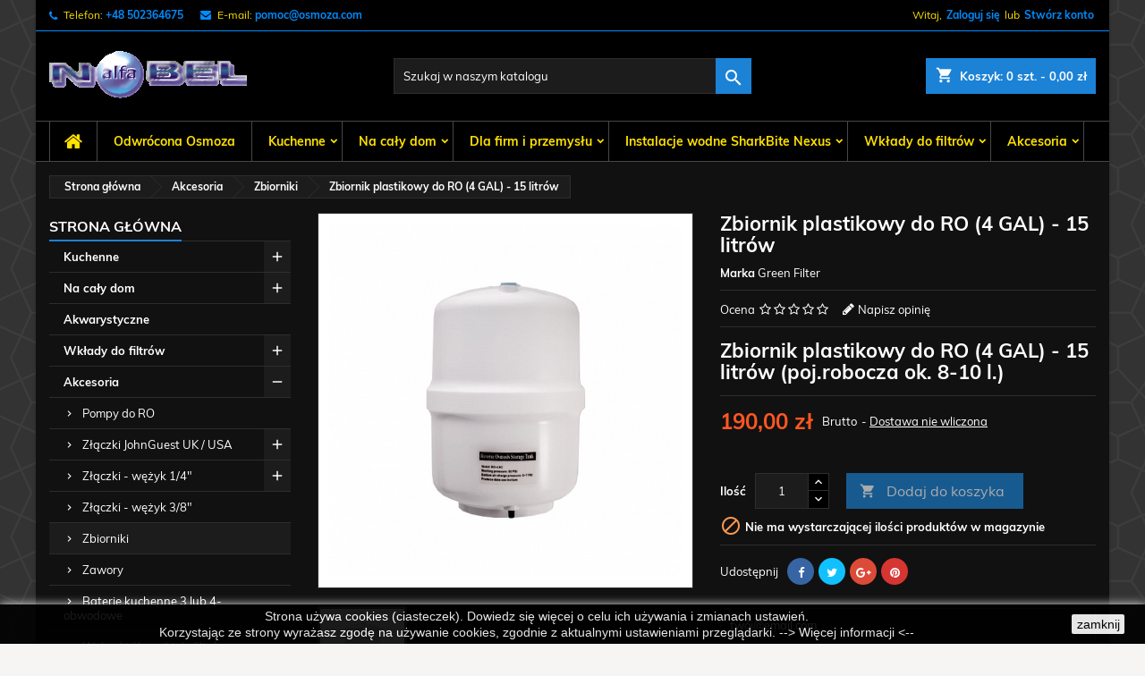

--- FILE ---
content_type: text/html; charset=utf-8
request_url: https://osmoza.com/zbiorniki/75-zbiornik-plastikowy-do-ro-4-gal-15-litrow.html
body_size: 39386
content:
<!doctype html>
<html lang="pl">

  <head>
    
      
  <meta charset="utf-8">


  <meta http-equiv="x-ua-compatible" content="ie=edge">



  <link rel="canonical" href="https://osmoza.com/zbiorniki/75-zbiornik-plastikowy-do-ro-4-gal-15-litrow.html">

  <title>Zbiornik plastikowy do RO (4 GAL) - 15 litrów</title>
  <meta name="description" content="Zbiornik plastikowy do RO (4 GAL) - 15 litrów (poj.robocza ok. 8-10 l.)">
  <meta name="keywords" content="">
    


  <meta name="viewport" content="width=device-width, initial-scale=1">



  <link rel="icon" type="image/vnd.microsoft.icon" href="/img/favicon.ico?1550507241">
  <link rel="shortcut icon" type="image/x-icon" href="/img/favicon.ico?1550507241">



    <link rel="stylesheet" href="https://static.payu.com/res/v2/layout/style.css" type="text/css" media="all">
  <link rel="stylesheet" href="https://osmoza.com/themes/AngarTheme/assets/cache/theme-f643f5155.css" type="text/css" media="all">





  

  <script type="text/javascript">
        var cvgajax = "https:\/\/osmoza.com\/module\/pmcvg\/myconsents";
        var payuLangId = "pl";
        var payuSFEnabled = false;
        var prestashop = {"cart":{"products":[],"totals":{"total":{"type":"total","label":"Razem","amount":0,"value":"0,00\u00a0z\u0142"},"total_including_tax":{"type":"total","label":"Suma (brutto)","amount":0,"value":"0,00\u00a0z\u0142"},"total_excluding_tax":{"type":"total","label":"Suma (netto)","amount":0,"value":"0,00\u00a0z\u0142"}},"subtotals":{"products":{"type":"products","label":"Produkty","amount":0,"value":"0,00\u00a0z\u0142"},"discounts":null,"shipping":{"type":"shipping","label":"Wysy\u0142ka","amount":0,"value":"Za darmo!"},"tax":{"type":"tax","label":"VAT (wliczony)","amount":0,"value":"0,00\u00a0z\u0142"}},"products_count":0,"summary_string":"0 sztuk","vouchers":{"allowed":1,"added":[]},"discounts":[],"minimalPurchase":0,"minimalPurchaseRequired":""},"currency":{"name":"z\u0142oty polski","iso_code":"PLN","iso_code_num":"985","sign":"z\u0142"},"customer":{"lastname":null,"firstname":null,"email":null,"birthday":null,"newsletter":null,"newsletter_date_add":null,"optin":null,"website":null,"company":null,"siret":null,"ape":null,"is_logged":false,"gender":{"type":null,"name":null},"addresses":[]},"language":{"name":"Polski (Polish)","iso_code":"pl","locale":"pl-PL","language_code":"pl","is_rtl":"0","date_format_lite":"Y-m-d","date_format_full":"Y-m-d H:i:s","id":1},"page":{"title":"","canonical":null,"meta":{"title":"Zbiornik plastikowy do RO (4 GAL) - 15 litr\u00f3w","description":"Zbiornik plastikowy do RO (4 GAL) - 15 litr\u00f3w (poj.robocza ok. 8-10 l.)","keywords":"","robots":"index"},"page_name":"product","body_classes":{"lang-pl":true,"lang-rtl":false,"country-PL":true,"currency-PLN":true,"layout-left-column":true,"page-product":true,"tax-display-enabled":true,"product-id-75":true,"product-Zbiornik plastikowy do RO (4 GAL) - 15 litr\u00f3w":true,"product-id-category-42":true,"product-id-manufacturer-6":true,"product-id-supplier-0":true,"product-available-for-order":true},"admin_notifications":[]},"shop":{"name":"NOBEL-ALFA - Filtry do wody - Osmoza.com","logo":"\/img\/nobel-alfa-systemy-uzdatniania-wody-logo-1544046377.jpg","stores_icon":"\/img\/logo_stores.png","favicon":"\/img\/favicon.ico"},"urls":{"base_url":"https:\/\/osmoza.com\/","current_url":"https:\/\/osmoza.com\/zbiorniki\/75-zbiornik-plastikowy-do-ro-4-gal-15-litrow.html","shop_domain_url":"https:\/\/osmoza.com","img_ps_url":"https:\/\/osmoza.com\/img\/","img_cat_url":"https:\/\/osmoza.com\/img\/c\/","img_lang_url":"https:\/\/osmoza.com\/img\/l\/","img_prod_url":"https:\/\/osmoza.com\/img\/p\/","img_manu_url":"https:\/\/osmoza.com\/img\/m\/","img_sup_url":"https:\/\/osmoza.com\/img\/su\/","img_ship_url":"https:\/\/osmoza.com\/img\/s\/","img_store_url":"https:\/\/osmoza.com\/img\/st\/","img_col_url":"https:\/\/osmoza.com\/img\/co\/","img_url":"https:\/\/osmoza.com\/themes\/AngarTheme\/assets\/img\/","css_url":"https:\/\/osmoza.com\/themes\/AngarTheme\/assets\/css\/","js_url":"https:\/\/osmoza.com\/themes\/AngarTheme\/assets\/js\/","pic_url":"https:\/\/osmoza.com\/upload\/","pages":{"address":"https:\/\/osmoza.com\/adres","addresses":"https:\/\/osmoza.com\/adresy","authentication":"https:\/\/osmoza.com\/logowanie","cart":"https:\/\/osmoza.com\/koszyk","category":"https:\/\/osmoza.com\/index.php?controller=category","cms":"https:\/\/osmoza.com\/index.php?controller=cms","contact":"https:\/\/osmoza.com\/kontakt","discount":"https:\/\/osmoza.com\/rabaty","guest_tracking":"https:\/\/osmoza.com\/sledzenie-zamowien-gosci","history":"https:\/\/osmoza.com\/historia-zamowien","identity":"https:\/\/osmoza.com\/dane-osobiste","index":"https:\/\/osmoza.com\/","my_account":"https:\/\/osmoza.com\/moje-konto","order_confirmation":"https:\/\/osmoza.com\/potwierdzenie-zamowienia","order_detail":"https:\/\/osmoza.com\/index.php?controller=order-detail","order_follow":"https:\/\/osmoza.com\/sledzenie-zamowienia","order":"https:\/\/osmoza.com\/zam\u00f3wienie","order_return":"https:\/\/osmoza.com\/index.php?controller=order-return","order_slip":"https:\/\/osmoza.com\/potwierdzenie-zwrotu","pagenotfound":"https:\/\/osmoza.com\/nie-znaleziono-strony","password":"https:\/\/osmoza.com\/odzyskiwanie-hasla","pdf_invoice":"https:\/\/osmoza.com\/index.php?controller=pdf-invoice","pdf_order_return":"https:\/\/osmoza.com\/index.php?controller=pdf-order-return","pdf_order_slip":"https:\/\/osmoza.com\/index.php?controller=pdf-order-slip","prices_drop":"https:\/\/osmoza.com\/promocje","product":"https:\/\/osmoza.com\/index.php?controller=product","search":"https:\/\/osmoza.com\/szukaj","sitemap":"https:\/\/osmoza.com\/Mapa strony","stores":"https:\/\/osmoza.com\/nasze-sklepy","supplier":"https:\/\/osmoza.com\/dostawcy","register":"https:\/\/osmoza.com\/logowanie?create_account=1","order_login":"https:\/\/osmoza.com\/zam\u00f3wienie?login=1"},"alternative_langs":{"pl":"https:\/\/osmoza.com\/zbiorniki\/75-zbiornik-plastikowy-do-ro-4-gal-15-litrow.html"},"theme_assets":"\/themes\/AngarTheme\/assets\/","actions":{"logout":"https:\/\/osmoza.com\/?mylogout="},"no_picture_image":{"bySize":{"small_default":{"url":"https:\/\/osmoza.com\/img\/p\/pl-default-small_default.jpg","width":98,"height":98},"cart_default":{"url":"https:\/\/osmoza.com\/img\/p\/pl-default-cart_default.jpg","width":125,"height":125},"home_default":{"url":"https:\/\/osmoza.com\/img\/p\/pl-default-home_default.jpg","width":259,"height":259},"medium_default":{"url":"https:\/\/osmoza.com\/img\/p\/pl-default-medium_default.jpg","width":452,"height":452},"large_default":{"url":"https:\/\/osmoza.com\/img\/p\/pl-default-large_default.jpg","width":800,"height":800}},"small":{"url":"https:\/\/osmoza.com\/img\/p\/pl-default-small_default.jpg","width":98,"height":98},"medium":{"url":"https:\/\/osmoza.com\/img\/p\/pl-default-home_default.jpg","width":259,"height":259},"large":{"url":"https:\/\/osmoza.com\/img\/p\/pl-default-large_default.jpg","width":800,"height":800},"legend":""}},"configuration":{"display_taxes_label":true,"is_catalog":false,"show_prices":true,"opt_in":{"partner":false},"quantity_discount":{"type":"price","label":"Cena"},"voucher_enabled":1,"return_enabled":1},"field_required":[],"breadcrumb":{"links":[{"title":"Strona g\u0142\u00f3wna","url":"https:\/\/osmoza.com\/"},{"title":"Akcesoria","url":"https:\/\/osmoza.com\/34-akcesoria"},{"title":"Zbiorniki","url":"https:\/\/osmoza.com\/42-zbiorniki"},{"title":"Zbiornik plastikowy do RO (4 GAL) - 15 litr\u00f3w","url":"https:\/\/osmoza.com\/zbiorniki\/75-zbiornik-plastikowy-do-ro-4-gal-15-litrow.html"}],"count":4},"link":{"protocol_link":"https:\/\/","protocol_content":"https:\/\/"},"time":1769041423,"static_token":"26dbc1918a859d3ff37a0b632fb40976","token":"41b3562c351fa670d51627befce63792"};
      </script>



  
<style>
body {
background-color: #f7f4f4;
font-family: "Muli", Arial, Helvetica, sans-serif;
}

.products .product-miniature .product-title {
height: 64px;
}

.products .product-miniature .product-title a {
font-size: 13px;
line-height: 12px;
}

#content-wrapper .products .product-miniature .product-desc {
height: 36px;
}

@media (min-width: 991px) {
#home_categories ul li .cat-container {
min-height: 0px;
}
}

@media (min-width: 768px) {
a#_desktop_logo {
padding-top: 22px;
padding-bottom: 0px;
}
}

nav.header-nav {
background: #000000;
}

nav.header-nav,
.header_sep2 #contact-link span.shop-phone,
.header_sep2 #contact-link span.shop-phone.shop-tel,
.header_sep2 #contact-link span.shop-phone:last-child,
.header_sep2 .lang_currency_top,
.header_sep2 .lang_currency_top:last-child,
.header_sep2 #_desktop_user_info {
border-color: #008cff;
}

#contact-link,
#contact-link a,
.lang_currency_top span.lang_currency_text,
.lang_currency_top .dropdown i.expand-more,
nav.header-nav .user-info span,
nav.header-nav .user-info a.logout,
#languages-block-top div.current{
color: #ffe100;
}

#contact-link span.shop-phone strong,
#contact-link span.shop-phone strong a,
.lang_currency_top span.expand-more,
nav.header-nav .user-info a.account {
color: #008cff;
}

#contact-link span.shop-phone i {
color: #008cff;
}

.header-top {
background: #000000;
}

div#search_widget form button[type=submit] {
background: #1b82d6;
color: #ffffff;
}

div#search_widget form button[type=submit]:hover {
background: #2f9dc9;
color: #ffffff;
}

a.account_cart_rwd {
background: ;
}

#header div#_desktop_cart .blockcart .header {
background: #1b82d6;
}

#header div#_desktop_cart .blockcart .header a.cart_link {
color: #ffffff;
}

.cart_style2.stickycart_yes.sticky_cart #header div#_desktop_cart .blockcart .header {
background: ;
}

.cart_style2.stickycart_yes.sticky_cart #header div#_desktop_cart .blockcart .header a.cart_link span.cart-products-count {
background: ;
}

.cart_style2.stickycart_yes.sticky_cart #header div#_desktop_cart .blockcart .header a.cart_link {
color: ;
}

#homepage-slider .bx-wrapper .bx-pager.bx-default-pager a:hover,
#homepage-slider .bx-wrapper .bx-pager.bx-default-pager a.active{
background: #1b82d6;
}

div#rwd_menu {
background: #000000;
}

div#rwd_menu,
div#rwd_menu a {
color: #ffe100;
}

div#rwd_menu,
div#rwd_menu .rwd_menu_item,
div#rwd_menu .rwd_menu_item:first-child {
border-color: #474747;
}

div#rwd_menu .rwd_menu_item:hover,
div#rwd_menu .rwd_menu_item:focus,
div#rwd_menu .rwd_menu_item a:hover,
div#rwd_menu .rwd_menu_item a:focus {
color: #ffffff;
background: #1b82d6;
}

#mobile_top_menu_wrapper2 .top-menu li a:hover,
.rwd_menu_open ul.user_info li a:hover {
background: #1b82d6;
color: #ffffff;
}

#_desktop_top_menu{
background: #000000;
}

#_desktop_top_menu,
#_desktop_top_menu > ul > li,
.menu_sep1 #_desktop_top_menu > ul > li,
.menu_sep1 #_desktop_top_menu > ul > li:last-child,
.menu_sep2 #_desktop_top_menu,
.menu_sep2 #_desktop_top_menu > ul > li,
.menu_sep2 #_desktop_top_menu > ul > li:last-child {
border-color: #474747;
}

#_desktop_top_menu > ul > li > a {
color: #ffe100;
}

#_desktop_top_menu > ul > li:hover > a {
color: #ffffff;
background: #1b82d6;
}

.submenu1 #_desktop_top_menu .popover.sub-menu ul.top-menu li a:hover {
background: #1b82d6;
color: #ffffff;
}

#home_categories .homecat_title span {
border-color: #1b82d6;
}

#home_categories ul li .homecat_name span {
background: #1b82d6;
}

#home_categories ul li a.view_more {
background: #1b82d6;
color: #ffffff;
border-color: #1b82d6;
}

#home_categories ul li a.view_more:hover {
background: #1b1a1b;
color: #ffffff;
border-color: #1b1a1b;
}

.columns .text-uppercase a,
.columns .text-uppercase span,
.columns div#_desktop_cart .cart_index_title a,
#home_man_product .catprod_title a span {
border-color: #1b82d6;
}

#index .tabs ul.nav-tabs li.nav-item a.active,
#index .tabs ul.nav-tabs li.nav-item a:hover,
.index_title a,
.index_title span {
border-color: #1b82d6;
}

a.product-flags span.product-flag.new,
#home_cat_product a.product-flags span.product-flag.new,
#product #content .product-flags li,
#product #content .product-flags .product-flag.new {
background: #ff0000;
}

.products .product-miniature .product-title a,
#home_cat_product ul li .right-block .name_block a {
color: #000000;
}

.products .product-miniature span.price,
#home_cat_product ul li .product-price-and-shipping .price {
color: #ff2b00;
}

.button-container .add-to-cart:hover,
#subcart .cart-buttons .viewcart:hover {
background: #807f78;
color: #ffffff;
border-color: #282828;
}

.button-container .add-to-cart,
.button-container .add-to-cart:disabled,
#subcart .cart-buttons .viewcart {
background: #1b82d6;
color: #ffffff;
border-color: #1b82d6;
}

#home_cat_product .catprod_title span {
border-color: #1b82d6;
}

#home_man .man_title span {
border-color: #1b82d6;
}

div#angarinfo_block .icon_cms {
color: #1b82d6;
}

.footer-container {
background: #363636;
}

.footer-container,
.footer-container .h3,
.footer-container .links .title,
.row.social_footer {
border-color: #363636;
}

.footer-container .h3 span,
.footer-container .h3 a,
.footer-container .links .title span.h3,
.footer-container .links .title a.h3 {
border-color: #1b82d6;
}

.footer-container,
.footer-container .h3,
.footer-container .links .title .h3,
.footer-container a,
.footer-container li a,
.footer-container .links ul>li a {
color: #ffffff;
}

.block_newsletter .btn-newsletter {
background: #1b82d6;
color: #ffffff;
}

.block_newsletter .btn-newsletter:hover {
background: #1b82d6;
color: #ffffff;
}

.footer-container .bottom-footer {
background: #363636;
border-color: #363636;
color: #1b82d6;
}

.product-prices .current-price span.price {
color: #ff5722;
}

.product-add-to-cart button.btn.add-to-cart:hover {
background: #282828;
color: #ffffff;
border-color: #282828;
}

.product-add-to-cart button.btn.add-to-cart,
.product-add-to-cart button.btn.add-to-cart:disabled {
background: #1b82d6;
color: #ffffff;
border-color: #1b82d6;
}

#product .tabs ul.nav-tabs li.nav-item a.active,
#product .tabs ul.nav-tabs li.nav-item a:hover,
#product .index_title span,
.page-product-heading span {
border-color: #1b82d6;
}

.btn-primary:hover {
background: #3aa04c;
color: #ffffff;
border-color: #196f28;
}

.btn-primary,
.btn-primary.disabled,
.btn-primary:disabled,
.btn-primary.disabled:hover {
background: #43b754;
color: #ffffff;
border-color: #399a49;
}

.btn-secondary:hover {
background: #969696;
color: #000000;
border-color: #d8d8d8;
}

.btn-secondary,
.btn-secondary.disabled,
.btn-secondary:disabled,
.btn-secondary.disabled:hover {
background: #f6f6f6;
color: #851e19;
border-color: #d8d8d8;
}

.form-control:focus, .input-group.focus {
border-color: #dbdbdb;;
outline-color: #dbdbdb;;
}

body .pagination .page-list .current a,
body .pagination .page-list a:hover,
body .pagination .page-list .current a.disabled,
body .pagination .page-list .current a.disabled:hover {
color: #1b82d6;
}

.page-my-account #content .links a:hover i {
color: #1b82d6;
}

#scroll_top {
background: #1b82d6;
color: #ffffff;
}

#scroll_top:hover,
#scroll_top:focus {
background: #1b1a1b;
color: #ffffff;
}

</style>
<script type="text/javascript">
	(window.gaDevIds=window.gaDevIds||[]).push('d6YPbH');
	(function(i,s,o,g,r,a,m){i['GoogleAnalyticsObject']=r;i[r]=i[r]||function(){
	(i[r].q=i[r].q||[]).push(arguments)},i[r].l=1*new Date();a=s.createElement(o),
	m=s.getElementsByTagName(o)[0];a.async=1;a.src=g;m.parentNode.insertBefore(a,m)
	})(window,document,'script','https://www.google-analytics.com/analytics.js','ga');

            ga('create', 'UA-134732312-1', 'auto');
                
    ga('require', 'ec');
</script>


<script type="text/javascript">
    (function () {
        var SETTINGS_BLOCK = "1";
        var SETTINGS_BLOCK_INFO = "Kopiowanie zabronione";
        var SETTINGS_COPY_TEXT = "Treść skopiowana ze strony {url}";
        var SETTINGS_LINK_INFO = "Zobacz na {url}";
        var SETTINGS_ALLOWED_LIST = ".contact-rich, .block-contact";

        SETTINGS_ALLOWED_LIST = SETTINGS_ALLOWED_LIST.trim().replace(" ", "").split(",");


        
        function disableAlert() {
            alert(SETTINGS_BLOCK_INFO);
        }

        function disableShortcuts() {
            document.onkeydown = function (e) {
                if (e.keyCode == 123) {
                    return false;
                }
                if (e.ctrlKey && e.shiftKey && e.keyCode == 'I'.charCodeAt(0)) {
                    return false;
                }
                if (e.ctrlKey && e.shiftKey && e.keyCode == 'J'.charCodeAt(0)) {
                    return false;
                }
                if (e.ctrlKey && e.keyCode == 'U'.charCodeAt(0)) {
                    return false;
                }
                if (e.ctrlKey && e.shiftKey && e.keyCode == 'C'.charCodeAt(0)) {
                    return false;
                }
            }
        }

        function disableImg() {
            window.addEventListener('contextmenu', function (e) {
                if (checkOnAllowedList(e)) {
                    return true;
                }

                if (e.target && e.target.tagName.toLowerCase() === "img") {
                    disableAlert();
                    e.preventDefault();
                    return false;
                }
            });
            /*
            windom
            var imgs = [...document.getElementsByTagName('img')];
            imgs.forEach((img) => {
                img.oncontextmenu = function (e) {
                    disableAlert();
                    return false;
                };
            });
            */
        }

        function checkOnAllowedList(e) {
            for (var i = 0; i < SETTINGS_ALLOWED_LIST.length; i++) {
                if (!SETTINGS_ALLOWED_LIST[i]) continue;

                var qs = document.querySelectorAll(SETTINGS_ALLOWED_LIST[i]);

                for(var j = 0; j < qs.length; j++) {
                  if (e.target == qs[j] || qs[j].contains(e.target)) {
                      return true;
                  }
                }
            }
            return false;
        }

        function nocopy(e) {
            if (checkOnAllowedList(e)) {
                return true;
            }

            switch (SETTINGS_BLOCK) {
                case "0":
                    disableAlert();
                    e.clipboardData.setData('text/plain', '');
                    e.preventDefault();
                    return false;
                case "1":
                    var original = window.getSelection().toString();
                    var text = original + "\n\n" + SETTINGS_COPY_TEXT.replace('{url}', window.location.href);
                    e.clipboardData.setData('text/plain', text);
                    e.preventDefault();
                    break;
                case "2":
                    var text = SETTINGS_LINK_INFO.replace('{url}', window.location.href);
                    e.clipboardData.setData('text/plain', text);
                    e.preventDefault();
                    break;
            }
        }

        document.addEventListener('copy', function (e) {
            nocopy(e);
        });

        document.addEventListener('cut', function (e) {
            nocopy(e);
        });

        if (SETTINGS_BLOCK === "0") {
            disableShortcuts();
            disableImg();
        }
        
    })();

</script>
<script>var x13lazyload_threshold = 1;</script>



    
  <meta property="og:type" content="product">
  <meta property="og:url" content="https://osmoza.com/zbiorniki/75-zbiornik-plastikowy-do-ro-4-gal-15-litrow.html">
  <meta property="og:title" content="Zbiornik plastikowy do RO (4 GAL) - 15 litrów">
  <meta property="og:site_name" content="NOBEL-ALFA - Filtry do wody - Osmoza.com">
  <meta property="og:description" content="Zbiornik plastikowy do RO (4 GAL) - 15 litrów (poj.robocza ok. 8-10 l.)">
  <meta property="og:image" content="https://osmoza.com/123-large_default/zbiornik-plastikowy-do-ro-4-gal-15-litrow.jpg">
  <meta property="product:pretax_price:amount" content="154.471545">
  <meta property="product:pretax_price:currency" content="PLN">
  <meta property="product:price:amount" content="190">
  <meta property="product:price:currency" content="PLN">
  
  </head>

  <body id="product" class="lang-pl country-pl currency-pln layout-left-column page-product tax-display-enabled product-id-75 product-zbiornik-plastikowy-do-ro-4-gal-15-litrow product-id-category-42 product-id-manufacturer-6 product-id-supplier-0 product-available-for-order 	texture08 #f7f4f4 bg_attatchment_fixed bg_position_tl bg_repeat_xy bg_size_initial slider_position_column slider_controls_black banners_top2 banners_top_tablets2 banners_top_phones1 banners_bottom2 banners_bottom_tablets2 banners_bottom_phones1 submenu1 pl_1col_qty_5 pl_2col_qty_4 pl_3col_qty_3 pl_1col_qty_bigtablets_4 pl_2col_qty_bigtablets_3 pl_3col_qty_bigtablets_2 pl_1col_qty_tablets_2 pl_1col_qty_phones_1 home_tabs2 pl_border_type2 64 13 12 pl_button_icon_no pl_button_qty1 pl_desc_yes pl_reviews_no pl_availability_no  hide_reference_yes hide_reassurance_no product_tabs1    menu_sep2 header_sep1 slider_boxed feat_cat_style2 feat_cat5 feat_cat_bigtablets3 feat_cat_tablets2 feat_cat_phones0 all_products_no pl_colors_no newsletter_info_no stickycart_yes stickymenu_yes homeicon_no pl_man_no product_hide_man_no   pl_ref_yes  mainfont_Muli bg_black standard_carusele">

    
      
    

    <main>
      
              

      <header id="header">
        
          


  <div class="header-banner">
    
  </div>



  <nav class="header-nav">
    <div class="container">
      <div class="row">
        <div class="hidden-sm-down">
          <div class="col-md-6 col-xs-12 left-nav">
            <div id="_desktop_contact_link">
  <div id="contact-link">

			<span class="shop-phone contact_link">
			<a href="https://osmoza.com/kontakt">Kontakt</a>
		</span>
	
			<span class="shop-phone shop-tel">
			<i class="fa fa-phone"></i>
			<span class="shop-phone_text">Telefon:</span>
			<strong>+48 502364675</strong>
		</span>
	
			<span class="shop-phone shop-email">
			<i class="fa fa-envelope"></i>
			<span class="shop-phone_text">E-mail:</span>
			<strong><a href="&#109;&#97;&#105;&#108;&#116;&#111;&#58;%70%6f%6d%6f%63@%6f%73%6d%6f%7a%61.%63%6f%6d" >&#x70;&#x6f;&#x6d;&#x6f;&#x63;&#x40;&#x6f;&#x73;&#x6d;&#x6f;&#x7a;&#x61;&#x2e;&#x63;&#x6f;&#x6d;</a></strong>
		</span>
	
  </div>
</div>

          </div>
          <div class="col-md-6 right-nav">
              <div id="_desktop_user_info">
  <div class="user-info">


	<ul class="user_info hidden-md-up">

		
			<li><a href="https://osmoza.com/moje-konto" title="Zaloguj się do swojego konta klienta" rel="nofollow">Zaloguj się</a></li>
			<li><a href="https://osmoza.com/logowanie?create_account=1" title="Zaloguj się do swojego konta klienta" rel="nofollow">Stwórz konto</a></li>

		
	</ul>


	<div class="hidden-sm-down">
		<span class="welcome">Witaj,</span>
					<a class="account" href="https://osmoza.com/moje-konto" title="Zaloguj się do swojego konta klienta" rel="nofollow">Zaloguj się</a>

			<span class="or">lub</span>

			<a class="account" href="https://osmoza.com/logowanie?create_account=1" title="Zaloguj się do swojego konta klienta" rel="nofollow">Stwórz konto</a>
			</div>


  </div>
</div>
          </div>
        </div>
      </div>

		<div id="_mobile_currency_selector" class="lang_currency_top"></div>
		<div id="_mobile_language_selector" class="lang_currency_top"></div>

    </div>
  </nav>



  <div class="header-top">
    <div class="container">
	  <div class="row">
		<a href="https://osmoza.com/" class="col-md-4 hidden-sm-down2" id="_desktop_logo">
			<img class="logo img-responsive" src="/img/nobel-alfa-systemy-uzdatniania-wody-logo-1544046377.jpg" alt="NOBEL-ALFA - Filtry do wody - Osmoza.com">
		</a>
		
<div id="_desktop_cart">

	<div class="cart_top">

		<div class="blockcart cart-preview inactive" data-refresh-url="//osmoza.com/module/ps_shoppingcart/ajax">
			<div class="header">
			
				<div class="cart_index_title">
					<a class="cart_link" rel="nofollow" href="//osmoza.com/koszyk?action=show">
						<i class="material-icons shopping-cart">shopping_cart</i>
						<span class="hidden-sm-down cart_title">Koszyk:</span>
						<span class="cart-products-count">
							0<span> szt. - 0,00 zł</span>
						</span>
					</a>
				</div>


				<div id="subcart">

					<ul class="cart_products">

											<li>W koszyku nie ma jeszcze produktów</li>
					
										</ul>

					<ul class="cart-subtotals">

				
						<li>
							<span class="text">Wysyłka</span>
							<span class="value">Za darmo!</span>
							<span class="clearfix"></span>
						</li>

						<li>
							<span class="text">Razem</span>
							<span class="value">0,00 zł</span>
							<span class="clearfix"></span>
						</li>

					</ul>

					<div class="cart-buttons">
						<a class="btn btn-primary viewcart" href="//osmoza.com/koszyk?action=show">Realizuj zamówienie <i class="material-icons">&#xE315;</i></a>
											</div>

				</div>

			</div>
		</div>

	</div>

</div>


<!-- Block search module TOP -->
<div id="_desktop_search_widget" class="col-lg-4 col-md-4 col-sm-12 search-widget hidden-sm-down ">
	<div id="search_widget" data-search-controller-url="//osmoza.com/szukaj">
		<form method="get" action="//osmoza.com/szukaj">
			<input type="hidden" name="controller" value="search">
			<input type="text" name="s" value="" placeholder="Szukaj w naszym katalogu" aria-label="Szukaj">
			<button type="submit">
				<i class="material-icons search">&#xE8B6;</i>
		  <span class="hidden-xl-down">Szukaj</span>
			</button>
		</form>
	</div>
</div>
<!-- /Block search module TOP -->

		<div class="clearfix"></div>
	  </div>
    </div>

	<div id="rwd_menu" class="hidden-md-up">
		<div class="container">
			<div id="menu-icon2" class="rwd_menu_item"><i class="material-icons d-inline">&#xE5D2;</i></div>
			<div id="search-icon" class="rwd_menu_item"><i class="material-icons search">&#xE8B6;</i></div>
			<div id="user-icon" class="rwd_menu_item"><i class="material-icons logged">&#xE7FF;</i></div>
			<div id="_mobile_cart" class="rwd_menu_item"></div>
		</div>
		<div class="clearfix"></div>
	</div>

	<div class="container">
		<div id="mobile_top_menu_wrapper2" class="rwd_menu_open hidden-md-up" style="display:none;">
			<div class="js-top-menu mobile" id="_mobile_top_menu"></div>
		</div>

		<div id="mobile_search_wrapper" class="rwd_menu_open hidden-md-up" style="display:none;">
			<div id="_mobile_search_widget"></div>
		</div>

		<div id="mobile_user_wrapper" class="rwd_menu_open hidden-md-up" style="display:none;">
			<div id="_mobile_user_info"></div>
		</div>
	</div>
  </div>
  

<div class="menu js-top-menu position-static hidden-sm-down" id="_desktop_top_menu">
    
          <ul class="top-menu container" id="top-menu" data-depth="0">

					<li class="home_icon"><a href="https://osmoza.com/"><i class="icon-home"></i><span>Home</span></a></li>
		
                    <li class="category" id="category-14">
                          <a
                class="dropdown-item"
                href="https://osmoza.com/14-odwrocona-osmoza" data-depth="0"
                              >
                                Odwrócona Osmoza
              </a>
                          </li>
                    <li class="category" id="category-3">
                          <a
                class="dropdown-item sf-with-ul"
                href="https://osmoza.com/3-filtry_kuchenne" data-depth="0"
                              >
                                                                      <span class="float-xs-right hidden-md-up">
                    <span data-target="#top_sub_menu_2191" data-toggle="collapse" class="navbar-toggler collapse-icons">
                      <i class="material-icons add">&#xE313;</i>
                      <i class="material-icons remove">&#xE316;</i>
                    </span>
                  </span>
                                Kuchenne
              </a>
                            <div  class="popover sub-menu js-sub-menu collapse" id="top_sub_menu_2191">
                
          <ul class="top-menu container"  data-depth="1">

		
                    <li class="category" id="category-14">
                          <a
                class="dropdown-item dropdown-submenu"
                href="https://osmoza.com/14-odwrocona-osmoza" data-depth="1"
                              >
                                Odwrócona Osmoza
              </a>
                          </li>
                    <li class="category" id="category-15">
                          <a
                class="dropdown-item dropdown-submenu"
                href="https://osmoza.com/15-jonizatory-wody" data-depth="1"
                              >
                                Jonizatory wody
              </a>
                          </li>
                    <li class="category" id="category-194">
                          <a
                class="dropdown-item dropdown-submenu"
                href="https://osmoza.com/194-baterie-kuchenne-kraniki" data-depth="1"
                              >
                                Baterie kuchenne / Kraniki 
              </a>
                          </li>
                    <li class="category" id="category-13">
                          <a
                class="dropdown-item dropdown-submenu"
                href="https://osmoza.com/13-filtry-kuchenne" data-depth="1"
                              >
                                Filtry kuchenne
              </a>
                          </li>
                    <li class="category" id="category-12">
                          <a
                class="dropdown-item dropdown-submenu"
                href="https://osmoza.com/12-filtry-nakranowe" data-depth="1"
                              >
                                Filtry nakranowe
              </a>
                          </li>
              </ul>
    
              </div>
                          </li>
                    <li class="category" id="category-4">
                          <a
                class="dropdown-item sf-with-ul"
                href="https://osmoza.com/4-filtry-na-caly-dom" data-depth="0"
                              >
                                                                      <span class="float-xs-right hidden-md-up">
                    <span data-target="#top_sub_menu_3021" data-toggle="collapse" class="navbar-toggler collapse-icons">
                      <i class="material-icons add">&#xE313;</i>
                      <i class="material-icons remove">&#xE316;</i>
                    </span>
                  </span>
                                Na cały dom
              </a>
                            <div  class="popover sub-menu js-sub-menu collapse" id="top_sub_menu_3021">
                
          <ul class="top-menu container"  data-depth="1">

		
                    <li class="category" id="category-8">
                          <a
                class="dropdown-item dropdown-submenu sf-with-ul"
                href="https://osmoza.com/8-filtry-mechaniczne-wstepne" data-depth="1"
                              >
                                                                      <span class="float-xs-right hidden-md-up">
                    <span data-target="#top_sub_menu_66545" data-toggle="collapse" class="navbar-toggler collapse-icons">
                      <i class="material-icons add">&#xE313;</i>
                      <i class="material-icons remove">&#xE316;</i>
                    </span>
                  </span>
                                Filtry mechaniczne wstępne
              </a>
                            <div  class="collapse" id="top_sub_menu_66545">
                
          <ul class="top-menu container"  data-depth="2">

		
                    <li class="category" id="category-71">
                          <a
                class="dropdown-item"
                href="https://osmoza.com/71-korpus-5" data-depth="2"
                              >
                                Korpus 5&quot;
              </a>
                          </li>
                    <li class="category" id="category-72">
                          <a
                class="dropdown-item"
                href="https://osmoza.com/72-korpus-10" data-depth="2"
                              >
                                Korpus 10&quot;
              </a>
                          </li>
                    <li class="category" id="category-158">
                          <a
                class="dropdown-item"
                href="https://osmoza.com/158-korpus-10-do-goracej-wody" data-depth="2"
                              >
                                Korpus 10&quot; do Gorącej Wody
              </a>
                          </li>
                    <li class="category" id="category-190">
                          <a
                class="dropdown-item"
                href="https://osmoza.com/190-korpusy-obudowy-20-slim" data-depth="2"
                              >
                                Korpusy / Obudowy 20&quot;  Slim
              </a>
                          </li>
                    <li class="category" id="category-75">
                          <a
                class="dropdown-item"
                href="https://osmoza.com/75-korpus-bigblue-bb10" data-depth="2"
                              >
                                Korpus BigBlue BB10&quot;
              </a>
                          </li>
                    <li class="category" id="category-163">
                          <a
                class="dropdown-item"
                href="https://osmoza.com/163-korpus-bigblue-bb30" data-depth="2"
                              >
                                Korpus BigBlue BB30&quot; 
              </a>
                          </li>
                    <li class="category" id="category-74">
                          <a
                class="dropdown-item"
                href="https://osmoza.com/74-korpus-bigblue-bb20" data-depth="2"
                              >
                                Korpus BigBlue BB20&quot;
              </a>
                          </li>
                    <li class="category" id="category-89">
                          <a
                class="dropdown-item sf-with-ul"
                href="https://osmoza.com/89-cintropur-duza-wydajnosc" data-depth="2"
                              >
                                                                      <span class="float-xs-right hidden-md-up">
                    <span data-target="#top_sub_menu_86552" data-toggle="collapse" class="navbar-toggler collapse-icons">
                      <i class="material-icons add">&#xE313;</i>
                      <i class="material-icons remove">&#xE316;</i>
                    </span>
                  </span>
                                Cintropur - duża wydajność
              </a>
                            <div  class="collapse" id="top_sub_menu_86552">
                
          <ul class="top-menu container"  data-depth="3">

		
                    <li class="category" id="category-90">
                          <a
                class="dropdown-item"
                href="https://osmoza.com/90-filtry-cintropur" data-depth="3"
                              >
                                Filtry Cintropur
              </a>
                          </li>
                    <li class="category" id="category-91">
                          <a
                class="dropdown-item"
                href="https://osmoza.com/91-wklady-cintropur" data-depth="3"
                              >
                                Wkłady Cintropur
              </a>
                          </li>
                    <li class="category" id="category-92">
                          <a
                class="dropdown-item"
                href="https://osmoza.com/92-czesci-zamienne" data-depth="3"
                              >
                                Części zamienne 
              </a>
                          </li>
              </ul>
    
              </div>
                          </li>
                    <li class="category" id="category-142">
                          <a
                class="dropdown-item"
                href="https://osmoza.com/142-ssf2-filtry-ze-stali-nierdzewnej" data-depth="2"
                              >
                                SSF2 - filtry ze stali nierdzewnej
              </a>
                          </li>
              </ul>
    
              </div>
                          </li>
                    <li class="category" id="category-7">
                          <a
                class="dropdown-item dropdown-submenu"
                href="https://osmoza.com/7-zmiekczacze-wody" data-depth="1"
                              >
                                Zmiękczacze wody
              </a>
                          </li>
                    <li class="category" id="category-10">
                          <a
                class="dropdown-item dropdown-submenu"
                href="https://osmoza.com/10-odzelaziacze-odmanganiacze" data-depth="1"
                              >
                                Odżelaziacze /odmanganiacze
              </a>
                          </li>
                    <li class="category" id="category-59">
                          <a
                class="dropdown-item dropdown-submenu"
                href="https://osmoza.com/59-stacje-multifunkcyjne" data-depth="1"
                              >
                                Stacje Multifunkcyjne 
              </a>
                          </li>
                    <li class="category" id="category-199">
                          <a
                class="dropdown-item dropdown-submenu"
                href="https://osmoza.com/199-akcesoria-do-stacji-uzdatniania" data-depth="1"
                              >
                                Akcesoria do Stacji Uzdatniania
              </a>
                          </li>
                    <li class="category" id="category-11">
                          <a
                class="dropdown-item dropdown-submenu sf-with-ul"
                href="https://osmoza.com/11-lampy-uv-i-czesci" data-depth="1"
                              >
                                                                      <span class="float-xs-right hidden-md-up">
                    <span data-target="#top_sub_menu_63166" data-toggle="collapse" class="navbar-toggler collapse-icons">
                      <i class="material-icons add">&#xE313;</i>
                      <i class="material-icons remove">&#xE316;</i>
                    </span>
                  </span>
                                Lampy UV i części
              </a>
                            <div  class="collapse" id="top_sub_menu_63166">
                
          <ul class="top-menu container"  data-depth="2">

		
                    <li class="category" id="category-131">
                          <a
                class="dropdown-item sf-with-ul"
                href="https://osmoza.com/131-lampy-uv" data-depth="2"
                              >
                                                                      <span class="float-xs-right hidden-md-up">
                    <span data-target="#top_sub_menu_18979" data-toggle="collapse" class="navbar-toggler collapse-icons">
                      <i class="material-icons add">&#xE313;</i>
                      <i class="material-icons remove">&#xE316;</i>
                    </span>
                  </span>
                                Lampy UV
              </a>
                            <div  class="collapse" id="top_sub_menu_18979">
                
          <ul class="top-menu container"  data-depth="3">

		
                    <li class="category" id="category-66">
                          <a
                class="dropdown-item"
                href="https://osmoza.com/66-tma-poland" data-depth="3"
                              >
                                TMA Poland
              </a>
                          </li>
                    <li class="category" id="category-67">
                          <a
                class="dropdown-item"
                href="https://osmoza.com/67-sterilight-rcan-canada" data-depth="3"
                              >
                                Sterilight (RCAN) - Canada
              </a>
                          </li>
                    <li class="category" id="category-132">
                          <a
                class="dropdown-item"
                href="https://osmoza.com/132-wasserlight-puv-germany" data-depth="3"
                              >
                                WasserLight PUV (Germany)
              </a>
                          </li>
              </ul>
    
              </div>
                          </li>
                    <li class="category" id="category-133">
                          <a
                class="dropdown-item sf-with-ul"
                href="https://osmoza.com/133-promienniki-zarniki-uv" data-depth="2"
                              >
                                                                      <span class="float-xs-right hidden-md-up">
                    <span data-target="#top_sub_menu_25654" data-toggle="collapse" class="navbar-toggler collapse-icons">
                      <i class="material-icons add">&#xE313;</i>
                      <i class="material-icons remove">&#xE316;</i>
                    </span>
                  </span>
                                Promienniki / Żarniki UV
              </a>
                            <div  class="collapse" id="top_sub_menu_25654">
                
          <ul class="top-menu container"  data-depth="3">

		
                    <li class="category" id="category-138">
                          <a
                class="dropdown-item"
                href="https://osmoza.com/138-tma-poland" data-depth="3"
                              >
                                TMA Poland
              </a>
                          </li>
                    <li class="category" id="category-139">
                          <a
                class="dropdown-item"
                href="https://osmoza.com/139-sterilight-viqua-canada" data-depth="3"
                              >
                                Sterilight (VIQUA) - Canada
              </a>
                          </li>
                    <li class="category" id="category-140">
                          <a
                class="dropdown-item"
                href="https://osmoza.com/140-wasserlight-puv-germany" data-depth="3"
                              >
                                WasserLight PUV (Germany)
              </a>
                          </li>
              </ul>
    
              </div>
                          </li>
                    <li class="category" id="category-134">
                          <a
                class="dropdown-item"
                href="https://osmoza.com/134-rury-oslonowe-uv" data-depth="2"
                              >
                                Rury osłonowe UV
              </a>
                          </li>
                    <li class="category" id="category-135">
                          <a
                class="dropdown-item sf-with-ul"
                href="https://osmoza.com/135-ballast-zasilacz-kontroler-uv" data-depth="2"
                              >
                                                                      <span class="float-xs-right hidden-md-up">
                    <span data-target="#top_sub_menu_71063" data-toggle="collapse" class="navbar-toggler collapse-icons">
                      <i class="material-icons add">&#xE313;</i>
                      <i class="material-icons remove">&#xE316;</i>
                    </span>
                  </span>
                                Ballast, zasilacz, kontroler UV
              </a>
                            <div  class="collapse" id="top_sub_menu_71063">
                
          <ul class="top-menu container"  data-depth="3">

		
                    <li class="category" id="category-136">
                          <a
                class="dropdown-item"
                href="https://osmoza.com/136-sterilight-viqua-canada" data-depth="3"
                              >
                                Sterilight (VIQUA) - Canada
              </a>
                          </li>
                    <li class="category" id="category-137">
                          <a
                class="dropdown-item"
                href="https://osmoza.com/137-wasserlight-puv-germany" data-depth="3"
                              >
                                WasserLight PUV (Germany)
              </a>
                          </li>
              </ul>
    
              </div>
                          </li>
              </ul>
    
              </div>
                          </li>
                    <li class="category" id="category-9">
                          <a
                class="dropdown-item dropdown-submenu"
                href="https://osmoza.com/9-kolumny-i-filtry-weglowe" data-depth="1"
                              >
                                Kolumny i filtry węglowe
              </a>
                          </li>
                    <li class="category" id="category-65">
                          <a
                class="dropdown-item dropdown-submenu"
                href="https://osmoza.com/65-usuwanie-azotanow" data-depth="1"
                              >
                                Usuwanie azotanów
              </a>
                          </li>
              </ul>
    
              </div>
                          </li>
                    <li class="category" id="category-6">
                          <a
                class="dropdown-item sf-with-ul"
                href="https://osmoza.com/6-filtry-dla-firm-i-przemyslu" data-depth="0"
                              >
                                                                      <span class="float-xs-right hidden-md-up">
                    <span data-target="#top_sub_menu_51118" data-toggle="collapse" class="navbar-toggler collapse-icons">
                      <i class="material-icons add">&#xE313;</i>
                      <i class="material-icons remove">&#xE316;</i>
                    </span>
                  </span>
                                Dla firm i przemysłu
              </a>
                            <div  class="popover sub-menu js-sub-menu collapse" id="top_sub_menu_51118">
                
          <ul class="top-menu container"  data-depth="1">

		
                    <li class="category" id="category-93">
                          <a
                class="dropdown-item dropdown-submenu sf-with-ul"
                href="https://osmoza.com/93-filtracja-mechaniczna-wstepna" data-depth="1"
                              >
                                                                      <span class="float-xs-right hidden-md-up">
                    <span data-target="#top_sub_menu_1447" data-toggle="collapse" class="navbar-toggler collapse-icons">
                      <i class="material-icons add">&#xE313;</i>
                      <i class="material-icons remove">&#xE316;</i>
                    </span>
                  </span>
                                Filtracja mechaniczna / wstępna
              </a>
                            <div  class="collapse" id="top_sub_menu_1447">
                
          <ul class="top-menu container"  data-depth="2">

		
                    <li class="category" id="category-97">
                          <a
                class="dropdown-item"
                href="https://osmoza.com/97-cintropur-filtry-wklady-akcesoria" data-depth="2"
                              >
                                Cintropur Filtry / wkłady / akcesoria
              </a>
                          </li>
                    <li class="category" id="category-98">
                          <a
                class="dropdown-item"
                href="https://osmoza.com/98-aqua-bigone-filtry-wklady" data-depth="2"
                              >
                                AQUA - BIGONE:  Filtry , wkłady
              </a>
                          </li>
                    <li class="category" id="category-141">
                          <a
                class="dropdown-item"
                href="https://osmoza.com/141-ssf2-filtry-ze-stali-nierdzewnej" data-depth="2"
                              >
                                SSF2 - filtry ze stali nierdzewnej
              </a>
                          </li>
              </ul>
    
              </div>
                          </li>
                    <li class="category" id="category-94">
                          <a
                class="dropdown-item dropdown-submenu"
                href="https://osmoza.com/94-stacje-zmiekczajace" data-depth="1"
                              >
                                Stacje zmiękczające
              </a>
                          </li>
                    <li class="category" id="category-95">
                          <a
                class="dropdown-item dropdown-submenu"
                href="https://osmoza.com/95-stacje-odzelaziajace" data-depth="1"
                              >
                                Stacje Odżelaziające
              </a>
                          </li>
                    <li class="category" id="category-96">
                          <a
                class="dropdown-item dropdown-submenu"
                href="https://osmoza.com/96-lampy-uv-sterylizacja" data-depth="1"
                              >
                                Lampy UV / Sterylizacja
              </a>
                          </li>
                    <li class="category" id="category-124">
                          <a
                class="dropdown-item dropdown-submenu"
                href="https://osmoza.com/124-membrany-osmotyczne" data-depth="1"
                              >
                                Membrany Osmotyczne
              </a>
                          </li>
                    <li class="category" id="category-143">
                          <a
                class="dropdown-item dropdown-submenu"
                href="https://osmoza.com/143-odwrocona-osmoza-przemyslowa" data-depth="1"
                              >
                                Odwrócona Osmoza Przemysłowa
              </a>
                          </li>
                    <li class="category" id="category-144">
                          <a
                class="dropdown-item dropdown-submenu sf-with-ul"
                href="https://osmoza.com/144-odwrocona-osmoza-przemyslowa-podzespoly" data-depth="1"
                              >
                                                                      <span class="float-xs-right hidden-md-up">
                    <span data-target="#top_sub_menu_60112" data-toggle="collapse" class="navbar-toggler collapse-icons">
                      <i class="material-icons add">&#xE313;</i>
                      <i class="material-icons remove">&#xE316;</i>
                    </span>
                  </span>
                                Odwrócona Osmoza Przemysłowa - podzespoły
              </a>
                            <div  class="collapse" id="top_sub_menu_60112">
                
          <ul class="top-menu container"  data-depth="2">

		
                    <li class="category" id="category-145">
                          <a
                class="dropdown-item sf-with-ul"
                href="https://osmoza.com/145-pompy-do-osmozy" data-depth="2"
                              >
                                                                      <span class="float-xs-right hidden-md-up">
                    <span data-target="#top_sub_menu_97656" data-toggle="collapse" class="navbar-toggler collapse-icons">
                      <i class="material-icons add">&#xE313;</i>
                      <i class="material-icons remove">&#xE316;</i>
                    </span>
                  </span>
                                Pompy do Osmozy 
              </a>
                            <div  class="collapse" id="top_sub_menu_97656">
                
          <ul class="top-menu container"  data-depth="3">

		
                    <li class="category" id="category-191">
                          <a
                class="dropdown-item"
                href="https://osmoza.com/191-pompy-mosiezne" data-depth="3"
                              >
                                Pompy mosiężne
              </a>
                          </li>
                    <li class="category" id="category-192">
                          <a
                class="dropdown-item"
                href="https://osmoza.com/192-pompy-aisi-nierdzewne" data-depth="3"
                              >
                                Pompy AISI - nierdzewne
              </a>
                          </li>
                    <li class="category" id="category-193">
                          <a
                class="dropdown-item"
                href="https://osmoza.com/193-akcesoria-do-pomp" data-depth="3"
                              >
                                Akcesoria do pomp
              </a>
                          </li>
              </ul>
    
              </div>
                          </li>
                    <li class="category" id="category-146">
                          <a
                class="dropdown-item"
                href="https://osmoza.com/146-silniki" data-depth="2"
                              >
                                Silniki
              </a>
                          </li>
                    <li class="category" id="category-147">
                          <a
                class="dropdown-item"
                href="https://osmoza.com/147-wyposazenie-pomp" data-depth="2"
                              >
                                Wyposażenie pomp
              </a>
                          </li>
                    <li class="category" id="category-148">
                          <a
                class="dropdown-item"
                href="https://osmoza.com/148-konduktometry-i-kontrolery-ro" data-depth="2"
                              >
                                Konduktometry i kontrolery RO
              </a>
                          </li>
                    <li class="category" id="category-149">
                          <a
                class="dropdown-item sf-with-ul"
                href="https://osmoza.com/149-rotametry-przeplywomierze" data-depth="2"
                              >
                                                                      <span class="float-xs-right hidden-md-up">
                    <span data-target="#top_sub_menu_25344" data-toggle="collapse" class="navbar-toggler collapse-icons">
                      <i class="material-icons add">&#xE313;</i>
                      <i class="material-icons remove">&#xE316;</i>
                    </span>
                  </span>
                                Rotametry, przepływomierze 
              </a>
                            <div  class="collapse" id="top_sub_menu_25344">
                
          <ul class="top-menu container"  data-depth="3">

		
                    <li class="category" id="category-151">
                          <a
                class="dropdown-item"
                href="https://osmoza.com/151-rotametry-liniowe" data-depth="3"
                              >
                                Rotametry liniowe
              </a>
                          </li>
                    <li class="category" id="category-152">
                          <a
                class="dropdown-item"
                href="https://osmoza.com/152-rotametry-panelowe-tablicowe" data-depth="3"
                              >
                                Rotametry panelowe/tablicowe
              </a>
                          </li>
              </ul>
    
              </div>
                          </li>
                    <li class="category" id="category-150">
                          <a
                class="dropdown-item"
                href="https://osmoza.com/150-zawory-iglicowe-i-elektrozawory" data-depth="2"
                              >
                                Zawory iglicowe i elektrozawory
              </a>
                          </li>
                    <li class="category" id="category-153">
                          <a
                class="dropdown-item sf-with-ul"
                href="https://osmoza.com/153-obudowy-membran-przemyslowe" data-depth="2"
                              >
                                                                      <span class="float-xs-right hidden-md-up">
                    <span data-target="#top_sub_menu_98767" data-toggle="collapse" class="navbar-toggler collapse-icons">
                      <i class="material-icons add">&#xE313;</i>
                      <i class="material-icons remove">&#xE316;</i>
                    </span>
                  </span>
                                Obudowy Membran przemysłowe
              </a>
                            <div  class="collapse" id="top_sub_menu_98767">
                
          <ul class="top-menu container"  data-depth="3">

		
                    <li class="category" id="category-154">
                          <a
                class="dropdown-item"
                href="https://osmoza.com/154-obudowy-membran-25" data-depth="3"
                              >
                                Obudowy Membran 2,5&quot;
              </a>
                          </li>
                    <li class="category" id="category-155">
                          <a
                class="dropdown-item"
                href="https://osmoza.com/155-obudowy-membran-4" data-depth="3"
                              >
                                Obudowy Membran 4&quot;
              </a>
                          </li>
                    <li class="category" id="category-156">
                          <a
                class="dropdown-item"
                href="https://osmoza.com/156-obudowy-membran-8" data-depth="3"
                              >
                                Obudowy Membran 8&quot;
              </a>
                          </li>
              </ul>
    
              </div>
                          </li>
                    <li class="category" id="category-164">
                          <a
                class="dropdown-item"
                href="https://osmoza.com/164-zlaczki-wezyk-10-mm" data-depth="2"
                              >
                                Złączki - wężyk 10 mm
              </a>
                          </li>
                    <li class="category" id="category-197">
                          <a
                class="dropdown-item"
                href="https://osmoza.com/197-manometry" data-depth="2"
                              >
                                Manometry
              </a>
                          </li>
              </ul>
    
              </div>
                          </li>
              </ul>
    
              </div>
                          </li>
                    <li class="category" id="category-165">
                          <a
                class="dropdown-item sf-with-ul"
                href="https://osmoza.com/165-instalacje-wodne-sharkbite-nexus" data-depth="0"
                              >
                                                                      <span class="float-xs-right hidden-md-up">
                    <span data-target="#top_sub_menu_26146" data-toggle="collapse" class="navbar-toggler collapse-icons">
                      <i class="material-icons add">&#xE313;</i>
                      <i class="material-icons remove">&#xE316;</i>
                    </span>
                  </span>
                                Instalacje wodne SharkBite Nexus
              </a>
                            <div  class="popover sub-menu js-sub-menu collapse" id="top_sub_menu_26146">
                
          <ul class="top-menu container"  data-depth="1">

		
                    <li class="category" id="category-166">
                          <a
                class="dropdown-item dropdown-submenu"
                href="https://osmoza.com/166-zlaczka-prosta-przelotowa-nexus" data-depth="1"
                              >
                                Złączka prosta przelotowa Nexus
              </a>
                          </li>
                    <li class="category" id="category-167">
                          <a
                class="dropdown-item dropdown-submenu"
                href="https://osmoza.com/167-zlaczka-prosta-redukcyjna-nexus" data-depth="1"
                              >
                                Złączka prosta redukcyjna Nexus
              </a>
                          </li>
                    <li class="category" id="category-168">
                          <a
                class="dropdown-item dropdown-submenu"
                href="https://osmoza.com/168-zlaczka-prosta-z-polsrubunkiem-nexus" data-depth="1"
                              >
                                Złączka prosta z półśrubunkiem NEXUS
              </a>
                          </li>
                    <li class="category" id="category-169">
                          <a
                class="dropdown-item dropdown-submenu"
                href="https://osmoza.com/169-zlaczka-prosta-z-gwintem-wewnetrznym-nexus" data-depth="1"
                              >
                                Złączka prosta z gwintem wewnętrznym NEXUS
              </a>
                          </li>
                    <li class="category" id="category-170">
                          <a
                class="dropdown-item dropdown-submenu"
                href="https://osmoza.com/170-zlaczka-prosta-z-gwintem-wewnetrznym-korpus-mosiadz-nexus" data-depth="1"
                              >
                                Złączka prosta z gwintem wewnętrznym (korpus mosiądz) NEXUS
              </a>
                          </li>
                    <li class="category" id="category-171">
                          <a
                class="dropdown-item dropdown-submenu"
                href="https://osmoza.com/171-zlaczka-prosta-z-gwintem-zewnetrznym-nexus" data-depth="1"
                              >
                                Złączka prosta z gwintem zewnętrznym NEXUS
              </a>
                          </li>
                    <li class="category" id="category-172">
                          <a
                class="dropdown-item dropdown-submenu"
                href="https://osmoza.com/172-zlaczka-prosta-z-gwintem-zewnetrznym-korpus-mosiadz-nexus" data-depth="1"
                              >
                                Złączka prosta z gwintem zewnętrznym (korpus mosiądz) NEXUS
              </a>
                          </li>
                    <li class="category" id="category-173">
                          <a
                class="dropdown-item dropdown-submenu"
                href="https://osmoza.com/173-kolanko-90-st-nexus" data-depth="1"
                              >
                                Kolanko 90 st. NEXUS
              </a>
                          </li>
                    <li class="category" id="category-174">
                          <a
                class="dropdown-item dropdown-submenu"
                href="https://osmoza.com/174-kolanko-stale-z-gwintem-zewnetrznym-nexus" data-depth="1"
                              >
                                Kolanko stałe z gwintem zewnętrznym NEXUS
              </a>
                          </li>
                    <li class="category" id="category-175">
                          <a
                class="dropdown-item dropdown-submenu"
                href="https://osmoza.com/175-kolanko-stale-z-gwintem-wewnetrznym-nexus" data-depth="1"
                              >
                                Kolanko stałe z gwintem wewnętrznym NEXUS
              </a>
                          </li>
                    <li class="category" id="category-176">
                          <a
                class="dropdown-item dropdown-submenu"
                href="https://osmoza.com/176-kolanko-z-polsrubunkiem-nexus" data-depth="1"
                              >
                                Kolanko z półśrubunkiem NEXUS
              </a>
                          </li>
                    <li class="category" id="category-177">
                          <a
                class="dropdown-item dropdown-submenu"
                href="https://osmoza.com/177-kolanko-nascienne-nexus" data-depth="1"
                              >
                                Kolanko naścienne NEXUS
              </a>
                          </li>
                    <li class="category" id="category-178">
                          <a
                class="dropdown-item dropdown-submenu"
                href="https://osmoza.com/178-trojnik-nexus" data-depth="1"
                              >
                                Trójnik NEXUS
              </a>
                          </li>
                    <li class="category" id="category-179">
                          <a
                class="dropdown-item dropdown-submenu"
                href="https://osmoza.com/179-trojnik-redukcyjny-nexus" data-depth="1"
                              >
                                Trójnik redukcyjny NEXUS
              </a>
                          </li>
                    <li class="category" id="category-180">
                          <a
                class="dropdown-item dropdown-submenu"
                href="https://osmoza.com/180-trojnik-z-gwintem-wewnetrznym-nexus" data-depth="1"
                              >
                                Trójnik z gwintem wewnętrznym NEXUS 
              </a>
                          </li>
                    <li class="category" id="category-181">
                          <a
                class="dropdown-item dropdown-submenu"
                href="https://osmoza.com/181-trojnik-z-polsrubunkiem-nexus" data-depth="1"
                              >
                                Trójnik z półśrubunkiem NEXUS
              </a>
                          </li>
                    <li class="category" id="category-182">
                          <a
                class="dropdown-item dropdown-submenu"
                href="https://osmoza.com/182-regulowany-rozdzielacz-nascienny-lub-sufitowy-nexus" data-depth="1"
                              >
                                Regulowany rozdzielacz naścienny lub sufitowy NEXUS
              </a>
                          </li>
                    <li class="category" id="category-183">
                          <a
                class="dropdown-item dropdown-submenu"
                href="https://osmoza.com/183-polsrubunek-z-nyplem-nexus" data-depth="1"
                              >
                                Półśrubunek z nyplem NEXUS
              </a>
                          </li>
                    <li class="category" id="category-184">
                          <a
                class="dropdown-item dropdown-submenu"
                href="https://osmoza.com/184-adapter-z-gwintem-zewnetrznym-nexus" data-depth="1"
                              >
                                Adapter z gwintem zewnętrznym NEXUS
              </a>
                          </li>
                    <li class="category" id="category-185">
                          <a
                class="dropdown-item dropdown-submenu"
                href="https://osmoza.com/185-adapter-z-gwintem-wewnetrznym-nexus" data-depth="1"
                              >
                                Adapter z gwintem wewnętrznym NEXUS
              </a>
                          </li>
                    <li class="category" id="category-187">
                          <a
                class="dropdown-item dropdown-submenu"
                href="https://osmoza.com/187-adapter-ro-rur-z-miedzi-cu-nexus" data-depth="1"
                              >
                                Adapter ro rur z miedzi CU - NEXUS
              </a>
                          </li>
                    <li class="category" id="category-186">
                          <a
                class="dropdown-item dropdown-submenu"
                href="https://osmoza.com/186-adapter-do-manometru-termometru-nexus" data-depth="1"
                              >
                                Adapter do manometru / termometru NEXUS
              </a>
                          </li>
              </ul>
    
              </div>
                          </li>
                    <li class="category" id="category-17">
                          <a
                class="dropdown-item sf-with-ul"
                href="https://osmoza.com/17-wklady-do-filtrow" data-depth="0"
                              >
                                                                      <span class="float-xs-right hidden-md-up">
                    <span data-target="#top_sub_menu_6318" data-toggle="collapse" class="navbar-toggler collapse-icons">
                      <i class="material-icons add">&#xE313;</i>
                      <i class="material-icons remove">&#xE316;</i>
                    </span>
                  </span>
                                Wkłady do filtrów
              </a>
                            <div  class="popover sub-menu js-sub-menu collapse" id="top_sub_menu_6318">
                
          <ul class="top-menu container"  data-depth="1">

		
                    <li class="category" id="category-26">
                          <a
                class="dropdown-item dropdown-submenu"
                href="https://osmoza.com/26-komplety-wkladow" data-depth="1"
                              >
                                Komplety wkładów
              </a>
                          </li>
                    <li class="category" id="category-18">
                          <a
                class="dropdown-item dropdown-submenu sf-with-ul"
                href="https://osmoza.com/18-wklady-mechaniczne-sedyment" data-depth="1"
                              >
                                                                      <span class="float-xs-right hidden-md-up">
                    <span data-target="#top_sub_menu_53227" data-toggle="collapse" class="navbar-toggler collapse-icons">
                      <i class="material-icons add">&#xE313;</i>
                      <i class="material-icons remove">&#xE316;</i>
                    </span>
                  </span>
                                Wkłady mechaniczne  (Sedyment)
              </a>
                            <div  class="collapse" id="top_sub_menu_53227">
                
          <ul class="top-menu container"  data-depth="2">

		
                    <li class="category" id="category-76">
                          <a
                class="dropdown-item"
                href="https://osmoza.com/76-standard-10-x-25-ok25-cm-x-65-cm" data-depth="2"
                              >
                                Standard 10&quot; x 2,5&quot;  (ok.25 cm x 6,5 cm)
              </a>
                          </li>
                    <li class="category" id="category-77">
                          <a
                class="dropdown-item"
                href="https://osmoza.com/77-wysokosc-20-x-25-long" data-depth="2"
                              >
                                Wysokość 20&quot; x 2,5&quot; - Long
              </a>
                          </li>
                    <li class="category" id="category-78">
                          <a
                class="dropdown-item"
                href="https://osmoza.com/78-wysokosc-30-x-25-long" data-depth="2"
                              >
                                Wysokość 30&quot; x 2,5&quot; (long)
              </a>
                          </li>
                    <li class="category" id="category-79">
                          <a
                class="dropdown-item"
                href="https://osmoza.com/79-typu-big-blue-bb10-i-bb20" data-depth="2"
                              >
                                Typu Big Blue BB10&quot; i BB20&quot; 
              </a>
                          </li>
                    <li class="category" id="category-195">
                          <a
                class="dropdown-item"
                href="https://osmoza.com/195-typu-big-blue-30" data-depth="2"
                              >
                                Typu BIG BLUE 30&quot;
              </a>
                          </li>
              </ul>
    
              </div>
                          </li>
                    <li class="category" id="category-19">
                          <a
                class="dropdown-item dropdown-submenu sf-with-ul"
                href="https://osmoza.com/19-wklady-weglowe-carbon" data-depth="1"
                              >
                                                                      <span class="float-xs-right hidden-md-up">
                    <span data-target="#top_sub_menu_73640" data-toggle="collapse" class="navbar-toggler collapse-icons">
                      <i class="material-icons add">&#xE313;</i>
                      <i class="material-icons remove">&#xE316;</i>
                    </span>
                  </span>
                                Wkłady węglowe (Carbon)
              </a>
                            <div  class="collapse" id="top_sub_menu_73640">
                
          <ul class="top-menu container"  data-depth="2">

		
                    <li class="category" id="category-105">
                          <a
                class="dropdown-item"
                href="https://osmoza.com/105-wysokosc-typ-10-ok25-cm" data-depth="2"
                              >
                                Wysokość typ 10&quot; ok.25 cm
              </a>
                          </li>
                    <li class="category" id="category-107">
                          <a
                class="dropdown-item"
                href="https://osmoza.com/107-typu-big-blue-bb10-i-bb20" data-depth="2"
                              >
                                Typu Big Blue BB10&quot; i BB20&quot;
              </a>
                          </li>
                    <li class="category" id="category-106">
                          <a
                class="dropdown-item"
                href="https://osmoza.com/106-wysokosc-typ-20-ok50-cm" data-depth="2"
                              >
                                Wysokość typ 20&quot; ok.50 cm
              </a>
                          </li>
                    <li class="category" id="category-109">
                          <a
                class="dropdown-item"
                href="https://osmoza.com/109-liniowe-weglowe" data-depth="2"
                              >
                                liniowe węglowe
              </a>
                          </li>
                    <li class="category" id="category-108">
                          <a
                class="dropdown-item"
                href="https://osmoza.com/108-pozostale-weglowe" data-depth="2"
                              >
                                Pozostałe węglowe
              </a>
                          </li>
              </ul>
    
              </div>
                          </li>
                    <li class="category" id="category-21">
                          <a
                class="dropdown-item dropdown-submenu sf-with-ul"
                href="https://osmoza.com/21-wklady-liniowe" data-depth="1"
                              >
                                                                      <span class="float-xs-right hidden-md-up">
                    <span data-target="#top_sub_menu_39481" data-toggle="collapse" class="navbar-toggler collapse-icons">
                      <i class="material-icons add">&#xE313;</i>
                      <i class="material-icons remove">&#xE316;</i>
                    </span>
                  </span>
                                Wkłady liniowe
              </a>
                            <div  class="collapse" id="top_sub_menu_39481">
                
          <ul class="top-menu container"  data-depth="2">

		
                    <li class="category" id="category-81">
                          <a
                class="dropdown-item"
                href="https://osmoza.com/81-mechaniczne-polipropylenowe" data-depth="2"
                              >
                                mechaniczne, polipropylenowe
              </a>
                          </li>
                    <li class="category" id="category-82">
                          <a
                class="dropdown-item"
                href="https://osmoza.com/82-weglowe" data-depth="2"
                              >
                                węglowe
              </a>
                          </li>
                    <li class="category" id="category-83">
                          <a
                class="dropdown-item"
                href="https://osmoza.com/83-mineralizatory" data-depth="2"
                              >
                                Mineralizatory
              </a>
                          </li>
                    <li class="category" id="category-84">
                          <a
                class="dropdown-item"
                href="https://osmoza.com/84-bioceramiczne-jonizujace-redox" data-depth="2"
                              >
                                Bioceramiczne / Jonizujące / Redox
              </a>
                          </li>
                    <li class="category" id="category-85">
                          <a
                class="dropdown-item"
                href="https://osmoza.com/85-demi" data-depth="2"
                              >
                                DEMI
              </a>
                          </li>
                    <li class="category" id="category-87">
                          <a
                class="dropdown-item"
                href="https://osmoza.com/87-zmiekczajace" data-depth="2"
                              >
                                zmiękczające
              </a>
                          </li>
                    <li class="category" id="category-88">
                          <a
                class="dropdown-item"
                href="https://osmoza.com/88-membrany-kapilarne" data-depth="2"
                              >
                                membrany kapilarne
              </a>
                          </li>
              </ul>
    
              </div>
                          </li>
                    <li class="category" id="category-28">
                          <a
                class="dropdown-item dropdown-submenu sf-with-ul"
                href="https://osmoza.com/28-wklady-piankowe" data-depth="1"
                              >
                                                                      <span class="float-xs-right hidden-md-up">
                    <span data-target="#top_sub_menu_36682" data-toggle="collapse" class="navbar-toggler collapse-icons">
                      <i class="material-icons add">&#xE313;</i>
                      <i class="material-icons remove">&#xE316;</i>
                    </span>
                  </span>
                                Wkłady piankowe
              </a>
                            <div  class="collapse" id="top_sub_menu_36682">
                
          <ul class="top-menu container"  data-depth="2">

		
                    <li class="category" id="category-35">
                          <a
                class="dropdown-item"
                href="https://osmoza.com/35-wysokosc-typ-10-ok25-cm" data-depth="2"
                              >
                                Wysokość typ 10&quot; ok.25 cm
              </a>
                          </li>
                    <li class="category" id="category-36">
                          <a
                class="dropdown-item"
                href="https://osmoza.com/36-wysokosc-typ-20-ok50-cm" data-depth="2"
                              >
                                Wysokość typ 20&quot; ok.50 cm 
              </a>
                          </li>
                    <li class="category" id="category-37">
                          <a
                class="dropdown-item"
                href="https://osmoza.com/37-wysokosc-typ-30-ok75-cm" data-depth="2"
                              >
                                Wysokość typ 30&quot; ok.75 cm 
              </a>
                          </li>
                    <li class="category" id="category-38">
                          <a
                class="dropdown-item"
                href="https://osmoza.com/38-typu-bigblue-bb10-i-bb20" data-depth="2"
                              >
                                Typu BigBlue BB10&quot; i BB20&quot; 
              </a>
                          </li>
              </ul>
    
              </div>
                          </li>
                    <li class="category" id="category-29">
                          <a
                class="dropdown-item dropdown-submenu sf-with-ul"
                href="https://osmoza.com/29-wklady-sznurkowe" data-depth="1"
                              >
                                                                      <span class="float-xs-right hidden-md-up">
                    <span data-target="#top_sub_menu_74994" data-toggle="collapse" class="navbar-toggler collapse-icons">
                      <i class="material-icons add">&#xE313;</i>
                      <i class="material-icons remove">&#xE316;</i>
                    </span>
                  </span>
                                Wkłady sznurkowe
              </a>
                            <div  class="collapse" id="top_sub_menu_74994">
                
          <ul class="top-menu container"  data-depth="2">

		
                    <li class="category" id="category-121">
                          <a
                class="dropdown-item"
                href="https://osmoza.com/121-wysokosc-10-ok-25-cm" data-depth="2"
                              >
                                wysokość 10&quot;  ok. 25 cm
              </a>
                          </li>
                    <li class="category" id="category-122">
                          <a
                class="dropdown-item"
                href="https://osmoza.com/122-typu-big-blue-bb10-i-bb20" data-depth="2"
                              >
                                Typu Big Blue BB10&quot; i BB20&quot;
              </a>
                          </li>
                    <li class="category" id="category-123">
                          <a
                class="dropdown-item"
                href="https://osmoza.com/123-wysokosc-20-x-25-long" data-depth="2"
                              >
                                Wysokość 20&quot; x 2,5&quot; - long
              </a>
                          </li>
              </ul>
    
              </div>
                          </li>
                    <li class="category" id="category-20">
                          <a
                class="dropdown-item dropdown-submenu sf-with-ul"
                href="https://osmoza.com/20-membrany-osmotyczne" data-depth="1"
                              >
                                                                      <span class="float-xs-right hidden-md-up">
                    <span data-target="#top_sub_menu_66647" data-toggle="collapse" class="navbar-toggler collapse-icons">
                      <i class="material-icons add">&#xE313;</i>
                      <i class="material-icons remove">&#xE316;</i>
                    </span>
                  </span>
                                Membrany Osmotyczne
              </a>
                            <div  class="collapse" id="top_sub_menu_66647">
                
          <ul class="top-menu container"  data-depth="2">

		
                    <li class="category" id="category-102">
                          <a
                class="dropdown-item"
                href="https://osmoza.com/102-membrany-vontron" data-depth="2"
                              >
                                Membrany VONTRON
              </a>
                          </li>
                    <li class="category" id="category-198">
                          <a
                class="dropdown-item"
                href="https://osmoza.com/198-membrany-ecosoft" data-depth="2"
                              >
                                Membrany ECOSOFT
              </a>
                          </li>
                    <li class="category" id="category-103">
                          <a
                class="dropdown-item"
                href="https://osmoza.com/103-membrany-osmotec" data-depth="2"
                              >
                                Membrany OSMOTEC
              </a>
                          </li>
                    <li class="category" id="category-104">
                          <a
                class="dropdown-item"
                href="https://osmoza.com/104-membrany-filmtec" data-depth="2"
                              >
                                Membrany FILMTEC
              </a>
                          </li>
                    <li class="category" id="category-196">
                          <a
                class="dropdown-item"
                href="https://osmoza.com/196-membrany-supreme" data-depth="2"
                              >
                                MEMBRANY  SUPREME
              </a>
                          </li>
              </ul>
    
              </div>
                          </li>
                    <li class="category" id="category-27">
                          <a
                class="dropdown-item dropdown-submenu"
                href="https://osmoza.com/27-membrany-kapilarne" data-depth="1"
                              >
                                Membrany kapilarne
              </a>
                          </li>
                    <li class="category" id="category-24">
                          <a
                class="dropdown-item dropdown-submenu"
                href="https://osmoza.com/24-wklady-do-merlin" data-depth="1"
                              >
                                Wkłady do Merlin
              </a>
                          </li>
                    <li class="category" id="category-23">
                          <a
                class="dropdown-item dropdown-submenu"
                href="https://osmoza.com/23-wklady-zmiekczajace" data-depth="1"
                              >
                                Wkłady zmiękczające
              </a>
                          </li>
                    <li class="category" id="category-22">
                          <a
                class="dropdown-item dropdown-submenu"
                href="https://osmoza.com/22-wklady-odzelaziajace" data-depth="1"
                              >
                                Wkłady odżelaziające
              </a>
                          </li>
                    <li class="category" id="category-30">
                          <a
                class="dropdown-item dropdown-submenu"
                href="https://osmoza.com/30-wklady-wielokrotnego-uzytku" data-depth="1"
                              >
                                Wkłady wielokrotnego użytku
              </a>
                          </li>
                    <li class="category" id="category-31">
                          <a
                class="dropdown-item dropdown-submenu"
                href="https://osmoza.com/31-wklady-swiecowe" data-depth="1"
                              >
                                Wkłady świecowe
              </a>
                          </li>
                    <li class="category" id="category-25">
                          <a
                class="dropdown-item dropdown-submenu"
                href="https://osmoza.com/25-wklady-do-goracej-wody" data-depth="1"
                              >
                                Wkłady do gorącej wody
              </a>
                          </li>
                    <li class="category" id="category-32">
                          <a
                class="dropdown-item dropdown-submenu"
                href="https://osmoza.com/32-wklady-specjalistyczne" data-depth="1"
                              >
                                Wkłady specjalistyczne
              </a>
                          </li>
                    <li class="category" id="category-33">
                          <a
                class="dropdown-item dropdown-submenu"
                href="https://osmoza.com/33-zloza-filtracyjne" data-depth="1"
                              >
                                Złoża filtracyjne
              </a>
                          </li>
                    <li class="category" id="category-80">
                          <a
                class="dropdown-item dropdown-submenu"
                href="https://osmoza.com/80-wklady-siatkowe" data-depth="1"
                              >
                                Wkłady siatkowe
              </a>
                          </li>
                    <li class="category" id="category-157">
                          <a
                class="dropdown-item dropdown-submenu"
                href="https://osmoza.com/157-wklady-nietypowe-5-lub-7-mechamiczne-i-weglowe" data-depth="1"
                              >
                                Wkłady nietypowe:  5&quot; lub  7&quot; (mechamiczne i węglowe)
              </a>
                          </li>
              </ul>
    
              </div>
                          </li>
                    <li class="category" id="category-34">
                          <a
                class="dropdown-item sf-with-ul"
                href="https://osmoza.com/34-akcesoria" data-depth="0"
                              >
                                                                      <span class="float-xs-right hidden-md-up">
                    <span data-target="#top_sub_menu_33680" data-toggle="collapse" class="navbar-toggler collapse-icons">
                      <i class="material-icons add">&#xE313;</i>
                      <i class="material-icons remove">&#xE316;</i>
                    </span>
                  </span>
                                Akcesoria
              </a>
                            <div  class="popover sub-menu js-sub-menu collapse" id="top_sub_menu_33680">
                
          <ul class="top-menu container"  data-depth="1">

		
                    <li class="category" id="category-39">
                          <a
                class="dropdown-item dropdown-submenu"
                href="https://osmoza.com/39-pompy-do-ro" data-depth="1"
                              >
                                Pompy do RO 
              </a>
                          </li>
                    <li class="category" id="category-40">
                          <a
                class="dropdown-item dropdown-submenu sf-with-ul"
                href="https://osmoza.com/40-zlaczki-johnguest-uk-usa" data-depth="1"
                              >
                                                                      <span class="float-xs-right hidden-md-up">
                    <span data-target="#top_sub_menu_29451" data-toggle="collapse" class="navbar-toggler collapse-icons">
                      <i class="material-icons add">&#xE313;</i>
                      <i class="material-icons remove">&#xE316;</i>
                    </span>
                  </span>
                                Złączki JohnGuest UK / USA
              </a>
                            <div  class="collapse" id="top_sub_menu_29451">
                
          <ul class="top-menu container"  data-depth="2">

		
                    <li class="category" id="category-125">
                          <a
                class="dropdown-item"
                href="https://osmoza.com/125-prostki-gwint-zewnetrzny" data-depth="2"
                              >
                                Prostki - gwint zewnętrzny
              </a>
                          </li>
                    <li class="category" id="category-127">
                          <a
                class="dropdown-item"
                href="https://osmoza.com/127-prostki-gwint-wewnetrzny" data-depth="2"
                              >
                                Prostki - gwint wewnętrzny
              </a>
                          </li>
                    <li class="category" id="category-128">
                          <a
                class="dropdown-item"
                href="https://osmoza.com/128-kolanka" data-depth="2"
                              >
                                Kolanka
              </a>
                          </li>
                    <li class="category" id="category-130">
                          <a
                class="dropdown-item"
                href="https://osmoza.com/130-trojniki" data-depth="2"
                              >
                                Trójniki
              </a>
                          </li>
                    <li class="category" id="category-129">
                          <a
                class="dropdown-item"
                href="https://osmoza.com/129-zawory-redukcje-zaslepki-itp" data-depth="2"
                              >
                                Zawory, redukcje, zaślepki itp.
              </a>
                          </li>
              </ul>
    
              </div>
                          </li>
                    <li class="category" id="category-41">
                          <a
                class="dropdown-item dropdown-submenu sf-with-ul"
                href="https://osmoza.com/41-zlaczki-wezyk-14" data-depth="1"
                              >
                                                                      <span class="float-xs-right hidden-md-up">
                    <span data-target="#top_sub_menu_13282" data-toggle="collapse" class="navbar-toggler collapse-icons">
                      <i class="material-icons add">&#xE313;</i>
                      <i class="material-icons remove">&#xE316;</i>
                    </span>
                  </span>
                                Złączki - wężyk 1/4&quot;
              </a>
                            <div  class="collapse" id="top_sub_menu_13282">
                
          <ul class="top-menu container"  data-depth="2">

		
                    <li class="category" id="category-69">
                          <a
                class="dropdown-item"
                href="https://osmoza.com/69-szybkozlaczki-wezyk-14" data-depth="2"
                              >
                                Szybkozłączki wężyk 1/4&quot; 
              </a>
                          </li>
                    <li class="category" id="category-70">
                          <a
                class="dropdown-item"
                href="https://osmoza.com/70-zlaczki-skrecane-14-jaco" data-depth="2"
                              >
                                Złączki skręcane 1/4&quot; JACO
              </a>
                          </li>
              </ul>
    
              </div>
                          </li>
                    <li class="category" id="category-68">
                          <a
                class="dropdown-item dropdown-submenu"
                href="https://osmoza.com/68-zlaczki-wezyk-38" data-depth="1"
                              >
                                Złączki - wężyk 3/8&quot;
              </a>
                          </li>
                    <li class="category" id="category-42">
                          <a
                class="dropdown-item dropdown-submenu"
                href="https://osmoza.com/42-zbiorniki" data-depth="1"
                              >
                                Zbiorniki
              </a>
                          </li>
                    <li class="category" id="category-43">
                          <a
                class="dropdown-item dropdown-submenu"
                href="https://osmoza.com/43-zawory" data-depth="1"
                              >
                                Zawory
              </a>
                          </li>
                    <li class="category" id="category-44">
                          <a
                class="dropdown-item dropdown-submenu"
                href="https://osmoza.com/44-baterie-kuchenne-3-lub-4-obwodowe" data-depth="1"
                              >
                                Baterie kuchenne 3 lub 4-obwodowe
              </a>
                          </li>
                    <li class="category" id="category-45">
                          <a
                class="dropdown-item dropdown-submenu"
                href="https://osmoza.com/45-wylewki-kraniki-do-filtrow" data-depth="1"
                              >
                                Wylewki / kraniki do filtrów
              </a>
                          </li>
                    <li class="category" id="category-46">
                          <a
                class="dropdown-item dropdown-submenu sf-with-ul"
                href="https://osmoza.com/46-obudowy-filtrow" data-depth="1"
                              >
                                                                      <span class="float-xs-right hidden-md-up">
                    <span data-target="#top_sub_menu_60452" data-toggle="collapse" class="navbar-toggler collapse-icons">
                      <i class="material-icons add">&#xE313;</i>
                      <i class="material-icons remove">&#xE316;</i>
                    </span>
                  </span>
                                Obudowy filtrów
              </a>
                            <div  class="collapse" id="top_sub_menu_60452">
                
          <ul class="top-menu container"  data-depth="2">

		
                    <li class="category" id="category-73">
                          <a
                class="dropdown-item"
                href="https://osmoza.com/73-korpus-10-do-ro" data-depth="2"
                              >
                                Korpus 10&quot; do RO
              </a>
                          </li>
              </ul>
    
              </div>
                          </li>
                    <li class="category" id="category-47">
                          <a
                class="dropdown-item dropdown-submenu"
                href="https://osmoza.com/47-ograniczniki-przeplywu" data-depth="1"
                              >
                                Ograniczniki przepływu
              </a>
                          </li>
                    <li class="category" id="category-48">
                          <a
                class="dropdown-item dropdown-submenu"
                href="https://osmoza.com/48-obudowy-membran" data-depth="1"
                              >
                                Obudowy Membran
              </a>
                          </li>
                    <li class="category" id="category-49">
                          <a
                class="dropdown-item dropdown-submenu"
                href="https://osmoza.com/49-uchwyty-do-filtrow" data-depth="1"
                              >
                                Uchwyty do filtrów
              </a>
                          </li>
                    <li class="category" id="category-50">
                          <a
                class="dropdown-item dropdown-submenu"
                href="https://osmoza.com/50-wezyki-przewody" data-depth="1"
                              >
                                Wężyki / przewody
              </a>
                          </li>
                    <li class="category" id="category-52">
                          <a
                class="dropdown-item dropdown-submenu"
                href="https://osmoza.com/52-przylacza-wodne-kanalizacyjne" data-depth="1"
                              >
                                Przyłącza wodne / kanalizacyjne
              </a>
                          </li>
                    <li class="category" id="category-53">
                          <a
                class="dropdown-item dropdown-submenu"
                href="https://osmoza.com/53-klucze-do-filtrow" data-depth="1"
                              >
                                Klucze do filtrów
              </a>
                          </li>
                    <li class="category" id="category-55">
                          <a
                class="dropdown-item dropdown-submenu"
                href="https://osmoza.com/55-stelaze-mocujace" data-depth="1"
                              >
                                Stelaże mocujące
              </a>
                          </li>
                    <li class="category" id="category-56">
                          <a
                class="dropdown-item dropdown-submenu"
                href="https://osmoza.com/56-uszczelki-o-ringi" data-depth="1"
                              >
                                Uszczelki / O-ringi
              </a>
                          </li>
                    <li class="category" id="category-57">
                          <a
                class="dropdown-item dropdown-submenu"
                href="https://osmoza.com/57-testery-mierniki-jakosci-wody" data-depth="1"
                              >
                                Testery / Mierniki jakości wody
              </a>
                          </li>
                    <li class="category" id="category-58">
                          <a
                class="dropdown-item dropdown-submenu"
                href="https://osmoza.com/58-pozostale-akcesoria" data-depth="1"
                              >
                                Pozostałe akcesoria
              </a>
                          </li>
              </ul>
    
              </div>
                          </li>
              </ul>
    
    <div class="clearfix"></div>
</div>


        
      </header>

      
        
<aside id="notifications">
  <div class="container">
    
    
    
      </div>
</aside>
      

            
      <section id="wrapper">
        
        <div class="container">
			
			
			<div class="row">
			  
				<nav data-depth="4" class="breadcrumb hidden-sm-down">
  <ol itemscope itemtype="http://schema.org/BreadcrumbList">
          
        <li itemprop="itemListElement" itemscope itemtype="http://schema.org/ListItem">
          <a itemprop="item" href="https://osmoza.com/">
            <span itemprop="name">Strona główna</span>
          </a>
          <meta itemprop="position" content="1">
        </li>
      
          
        <li itemprop="itemListElement" itemscope itemtype="http://schema.org/ListItem">
          <a itemprop="item" href="https://osmoza.com/34-akcesoria">
            <span itemprop="name">Akcesoria</span>
          </a>
          <meta itemprop="position" content="2">
        </li>
      
          
        <li itemprop="itemListElement" itemscope itemtype="http://schema.org/ListItem">
          <a itemprop="item" href="https://osmoza.com/42-zbiorniki">
            <span itemprop="name">Zbiorniki</span>
          </a>
          <meta itemprop="position" content="3">
        </li>
      
          
        <li itemprop="itemListElement" itemscope itemtype="http://schema.org/ListItem">
          <a itemprop="item" href="https://osmoza.com/zbiorniki/75-zbiornik-plastikowy-do-ro-4-gal-15-litrow.html">
            <span itemprop="name">Zbiornik plastikowy do RO (4 GAL) - 15 litrów</span>
          </a>
          <meta itemprop="position" content="4">
        </li>
      
      </ol>
</nav>
			  

			  
				<div id="left-column" class="columns col-xs-12 col-sm-4 col-md-3">
				  				  



<div class="block-categories block">
		<div class="h6 text-uppercase facet-label">
		<a href="https://osmoza.com/2-strona-glowna" title="Kategorie">Strona główna</a>
	</div>

    <div class="block_content">
		<ul class="tree dhtml">
			
  <li><a href="https://osmoza.com/3-filtry_kuchenne" >Kuchenne</a><ul>
  <li><a href="https://osmoza.com/14-odwrocona-osmoza" >Odwrócona Osmoza</a></li><li><a href="https://osmoza.com/15-jonizatory-wody" >Jonizatory wody</a></li><li><a href="https://osmoza.com/194-baterie-kuchenne-kraniki" >Baterie kuchenne / Kraniki </a></li><li><a href="https://osmoza.com/13-filtry-kuchenne" >Filtry kuchenne</a></li><li><a href="https://osmoza.com/12-filtry-nakranowe" >Filtry nakranowe</a></li></ul></li><li><a href="https://osmoza.com/4-filtry-na-caly-dom" >Na cały dom</a><ul>
  <li><a href="https://osmoza.com/8-filtry-mechaniczne-wstepne" >Filtry mechaniczne wstępne</a><ul>
  <li><a href="https://osmoza.com/71-korpus-5" >Korpus 5&quot;</a></li><li><a href="https://osmoza.com/72-korpus-10" >Korpus 10&quot;</a></li><li><a href="https://osmoza.com/158-korpus-10-do-goracej-wody" >Korpus 10&quot; do Gorącej Wody</a></li><li><a href="https://osmoza.com/190-korpusy-obudowy-20-slim" >Korpusy / Obudowy 20&quot;  Slim</a></li><li><a href="https://osmoza.com/75-korpus-bigblue-bb10" >Korpus BigBlue BB10&quot;</a></li><li><a href="https://osmoza.com/163-korpus-bigblue-bb30" >Korpus BigBlue BB30&quot; </a></li><li><a href="https://osmoza.com/74-korpus-bigblue-bb20" >Korpus BigBlue BB20&quot;</a></li><li><a href="https://osmoza.com/89-cintropur-duza-wydajnosc" >Cintropur - duża wydajność</a><ul>
  <li><a href="https://osmoza.com/90-filtry-cintropur" >Filtry Cintropur</a></li><li><a href="https://osmoza.com/91-wklady-cintropur" >Wkłady Cintropur</a></li><li><a href="https://osmoza.com/92-czesci-zamienne" >Części zamienne </a></li></ul></li><li><a href="https://osmoza.com/142-ssf2-filtry-ze-stali-nierdzewnej" >SSF2 - filtry ze stali nierdzewnej</a></li></ul></li><li><a href="https://osmoza.com/7-zmiekczacze-wody" >Zmiękczacze wody</a></li><li><a href="https://osmoza.com/10-odzelaziacze-odmanganiacze" >Odżelaziacze /odmanganiacze</a></li><li><a href="https://osmoza.com/59-stacje-multifunkcyjne" >Stacje Multifunkcyjne </a></li><li><a href="https://osmoza.com/199-akcesoria-do-stacji-uzdatniania" >Akcesoria do Stacji Uzdatniania</a></li><li><a href="https://osmoza.com/11-lampy-uv-i-czesci" >Lampy UV i części</a><ul>
  <li><a href="https://osmoza.com/131-lampy-uv" >Lampy UV</a><ul>
  <li><a href="https://osmoza.com/66-tma-poland" >TMA Poland</a></li><li><a href="https://osmoza.com/67-sterilight-rcan-canada" >Sterilight (RCAN) - Canada</a></li><li><a href="https://osmoza.com/132-wasserlight-puv-germany" >WasserLight PUV (Germany)</a></li></ul></li><li><a href="https://osmoza.com/133-promienniki-zarniki-uv" >Promienniki / Żarniki UV</a><ul>
  <li><a href="https://osmoza.com/138-tma-poland" >TMA Poland</a></li><li><a href="https://osmoza.com/139-sterilight-viqua-canada" >Sterilight (VIQUA) - Canada</a></li><li><a href="https://osmoza.com/140-wasserlight-puv-germany" >WasserLight PUV (Germany)</a></li></ul></li><li><a href="https://osmoza.com/134-rury-oslonowe-uv" >Rury osłonowe UV</a></li><li><a href="https://osmoza.com/135-ballast-zasilacz-kontroler-uv" >Ballast, zasilacz, kontroler UV</a><ul>
  <li><a href="https://osmoza.com/136-sterilight-viqua-canada" >Sterilight (VIQUA) - Canada</a></li><li><a href="https://osmoza.com/137-wasserlight-puv-germany" >WasserLight PUV (Germany)</a></li></ul></li></ul></li><li><a href="https://osmoza.com/9-kolumny-i-filtry-weglowe" >Kolumny i filtry węglowe</a></li><li><a href="https://osmoza.com/65-usuwanie-azotanow" >Usuwanie azotanów</a></li></ul></li><li><a href="https://osmoza.com/16-filtry-akwarystyczne" >Akwarystyczne</a></li><li><a href="https://osmoza.com/17-wklady-do-filtrow" >Wkłady do filtrów</a><ul>
  <li><a href="https://osmoza.com/26-komplety-wkladow" >Komplety wkładów</a></li><li><a href="https://osmoza.com/18-wklady-mechaniczne-sedyment" >Wkłady mechaniczne  (Sedyment)</a><ul>
  <li><a href="https://osmoza.com/76-standard-10-x-25-ok25-cm-x-65-cm" >Standard 10&quot; x 2,5&quot;  (ok.25 cm x 6,5 cm)</a></li><li><a href="https://osmoza.com/77-wysokosc-20-x-25-long" >Wysokość 20&quot; x 2,5&quot; - Long</a></li><li><a href="https://osmoza.com/78-wysokosc-30-x-25-long" >Wysokość 30&quot; x 2,5&quot; (long)</a></li><li><a href="https://osmoza.com/79-typu-big-blue-bb10-i-bb20" >Typu Big Blue BB10&quot; i BB20&quot; </a></li><li><a href="https://osmoza.com/195-typu-big-blue-30" >Typu BIG BLUE 30&quot;</a></li></ul></li><li><a href="https://osmoza.com/19-wklady-weglowe-carbon" >Wkłady węglowe (Carbon)</a><ul>
  <li><a href="https://osmoza.com/105-wysokosc-typ-10-ok25-cm" >Wysokość typ 10&quot; ok.25 cm</a></li><li><a href="https://osmoza.com/107-typu-big-blue-bb10-i-bb20" >Typu Big Blue BB10&quot; i BB20&quot;</a></li><li><a href="https://osmoza.com/106-wysokosc-typ-20-ok50-cm" >Wysokość typ 20&quot; ok.50 cm</a></li><li><a href="https://osmoza.com/109-liniowe-weglowe" >liniowe węglowe</a></li><li><a href="https://osmoza.com/108-pozostale-weglowe" >Pozostałe węglowe</a></li></ul></li><li><a href="https://osmoza.com/21-wklady-liniowe" >Wkłady liniowe</a><ul>
  <li><a href="https://osmoza.com/81-mechaniczne-polipropylenowe" >mechaniczne, polipropylenowe</a></li><li><a href="https://osmoza.com/82-weglowe" >węglowe</a></li><li><a href="https://osmoza.com/83-mineralizatory" >Mineralizatory</a></li><li><a href="https://osmoza.com/84-bioceramiczne-jonizujace-redox" >Bioceramiczne / Jonizujące / Redox</a></li><li><a href="https://osmoza.com/85-demi" >DEMI</a></li><li><a href="https://osmoza.com/87-zmiekczajace" >zmiękczające</a></li><li><a href="https://osmoza.com/88-membrany-kapilarne" >membrany kapilarne</a></li></ul></li><li><a href="https://osmoza.com/28-wklady-piankowe" >Wkłady piankowe</a><ul>
  <li><a href="https://osmoza.com/35-wysokosc-typ-10-ok25-cm" >Wysokość typ 10&quot; ok.25 cm</a></li><li><a href="https://osmoza.com/36-wysokosc-typ-20-ok50-cm" >Wysokość typ 20&quot; ok.50 cm </a></li><li><a href="https://osmoza.com/37-wysokosc-typ-30-ok75-cm" >Wysokość typ 30&quot; ok.75 cm </a></li><li><a href="https://osmoza.com/38-typu-bigblue-bb10-i-bb20" >Typu BigBlue BB10&quot; i BB20&quot; </a></li></ul></li><li><a href="https://osmoza.com/29-wklady-sznurkowe" >Wkłady sznurkowe</a><ul>
  <li><a href="https://osmoza.com/121-wysokosc-10-ok-25-cm" >wysokość 10&quot;  ok. 25 cm</a></li><li><a href="https://osmoza.com/122-typu-big-blue-bb10-i-bb20" >Typu Big Blue BB10&quot; i BB20&quot;</a></li><li><a href="https://osmoza.com/123-wysokosc-20-x-25-long" >Wysokość 20&quot; x 2,5&quot; - long</a></li></ul></li><li><a href="https://osmoza.com/20-membrany-osmotyczne" >Membrany Osmotyczne</a><ul>
  <li><a href="https://osmoza.com/102-membrany-vontron" >Membrany VONTRON</a></li><li><a href="https://osmoza.com/198-membrany-ecosoft" >Membrany ECOSOFT</a></li><li><a href="https://osmoza.com/103-membrany-osmotec" >Membrany OSMOTEC</a></li><li><a href="https://osmoza.com/104-membrany-filmtec" >Membrany FILMTEC</a></li><li><a href="https://osmoza.com/196-membrany-supreme" >MEMBRANY  SUPREME</a></li></ul></li><li><a href="https://osmoza.com/27-membrany-kapilarne" >Membrany kapilarne</a></li><li><a href="https://osmoza.com/24-wklady-do-merlin" >Wkłady do Merlin</a></li><li><a href="https://osmoza.com/23-wklady-zmiekczajace" >Wkłady zmiękczające</a></li><li><a href="https://osmoza.com/22-wklady-odzelaziajace" >Wkłady odżelaziające</a></li><li><a href="https://osmoza.com/30-wklady-wielokrotnego-uzytku" >Wkłady wielokrotnego użytku</a></li><li><a href="https://osmoza.com/31-wklady-swiecowe" >Wkłady świecowe</a></li><li><a href="https://osmoza.com/25-wklady-do-goracej-wody" >Wkłady do gorącej wody</a></li><li><a href="https://osmoza.com/32-wklady-specjalistyczne" >Wkłady specjalistyczne</a></li><li><a href="https://osmoza.com/33-zloza-filtracyjne" >Złoża filtracyjne</a></li><li><a href="https://osmoza.com/80-wklady-siatkowe" >Wkłady siatkowe</a></li><li><a href="https://osmoza.com/157-wklady-nietypowe-5-lub-7-mechamiczne-i-weglowe" >Wkłady nietypowe:  5&quot; lub  7&quot; (mechamiczne i węglowe)</a></li></ul></li><li><a href="https://osmoza.com/34-akcesoria" >Akcesoria</a><ul>
  <li><a href="https://osmoza.com/39-pompy-do-ro" >Pompy do RO </a></li><li><a href="https://osmoza.com/40-zlaczki-johnguest-uk-usa" >Złączki JohnGuest UK / USA</a><ul>
  <li><a href="https://osmoza.com/125-prostki-gwint-zewnetrzny" >Prostki - gwint zewnętrzny</a></li><li><a href="https://osmoza.com/127-prostki-gwint-wewnetrzny" >Prostki - gwint wewnętrzny</a></li><li><a href="https://osmoza.com/128-kolanka" >Kolanka</a></li><li><a href="https://osmoza.com/130-trojniki" >Trójniki</a></li><li><a href="https://osmoza.com/129-zawory-redukcje-zaslepki-itp" >Zawory, redukcje, zaślepki itp.</a></li></ul></li><li><a href="https://osmoza.com/41-zlaczki-wezyk-14" >Złączki - wężyk 1/4&quot;</a><ul>
  <li><a href="https://osmoza.com/69-szybkozlaczki-wezyk-14" >Szybkozłączki wężyk 1/4&quot; </a></li><li><a href="https://osmoza.com/70-zlaczki-skrecane-14-jaco" >Złączki skręcane 1/4&quot; JACO</a></li></ul></li><li><a href="https://osmoza.com/68-zlaczki-wezyk-38" >Złączki - wężyk 3/8&quot;</a></li><li><a href="https://osmoza.com/42-zbiorniki" class="selected">Zbiorniki</a></li><li><a href="https://osmoza.com/43-zawory" >Zawory</a></li><li><a href="https://osmoza.com/44-baterie-kuchenne-3-lub-4-obwodowe" >Baterie kuchenne 3 lub 4-obwodowe</a></li><li><a href="https://osmoza.com/45-wylewki-kraniki-do-filtrow" >Wylewki / kraniki do filtrów</a></li><li><a href="https://osmoza.com/46-obudowy-filtrow" >Obudowy filtrów</a><ul>
  <li><a href="https://osmoza.com/73-korpus-10-do-ro" >Korpus 10&quot; do RO</a></li></ul></li><li><a href="https://osmoza.com/47-ograniczniki-przeplywu" >Ograniczniki przepływu</a></li><li><a href="https://osmoza.com/48-obudowy-membran" >Obudowy Membran</a></li><li><a href="https://osmoza.com/49-uchwyty-do-filtrow" >Uchwyty do filtrów</a></li><li><a href="https://osmoza.com/50-wezyki-przewody" >Wężyki / przewody</a></li><li><a href="https://osmoza.com/52-przylacza-wodne-kanalizacyjne" >Przyłącza wodne / kanalizacyjne</a></li><li><a href="https://osmoza.com/53-klucze-do-filtrow" >Klucze do filtrów</a></li><li><a href="https://osmoza.com/55-stelaze-mocujace" >Stelaże mocujące</a></li><li><a href="https://osmoza.com/56-uszczelki-o-ringi" >Uszczelki / O-ringi</a></li><li><a href="https://osmoza.com/57-testery-mierniki-jakosci-wody" >Testery / Mierniki jakości wody</a></li><li><a href="https://osmoza.com/58-pozostale-akcesoria" >Pozostałe akcesoria</a></li></ul></li><li><a href="https://osmoza.com/6-filtry-dla-firm-i-przemyslu" >Dla firm i przemysłu</a><ul>
  <li><a href="https://osmoza.com/93-filtracja-mechaniczna-wstepna" >Filtracja mechaniczna / wstępna</a><ul>
  <li><a href="https://osmoza.com/97-cintropur-filtry-wklady-akcesoria" >Cintropur Filtry / wkłady / akcesoria</a></li><li><a href="https://osmoza.com/98-aqua-bigone-filtry-wklady" >AQUA - BIGONE:  Filtry , wkłady</a></li><li><a href="https://osmoza.com/141-ssf2-filtry-ze-stali-nierdzewnej" >SSF2 - filtry ze stali nierdzewnej</a></li></ul></li><li><a href="https://osmoza.com/94-stacje-zmiekczajace" >Stacje zmiękczające</a></li><li><a href="https://osmoza.com/95-stacje-odzelaziajace" >Stacje Odżelaziające</a></li><li><a href="https://osmoza.com/96-lampy-uv-sterylizacja" >Lampy UV / Sterylizacja</a></li><li><a href="https://osmoza.com/124-membrany-osmotyczne" >Membrany Osmotyczne</a></li><li><a href="https://osmoza.com/143-odwrocona-osmoza-przemyslowa" >Odwrócona Osmoza Przemysłowa</a></li><li><a href="https://osmoza.com/144-odwrocona-osmoza-przemyslowa-podzespoly" >Odwrócona Osmoza Przemysłowa - podzespoły</a><ul>
  <li><a href="https://osmoza.com/145-pompy-do-osmozy" >Pompy do Osmozy </a><ul>
  <li><a href="https://osmoza.com/191-pompy-mosiezne" >Pompy mosiężne</a></li><li><a href="https://osmoza.com/192-pompy-aisi-nierdzewne" >Pompy AISI - nierdzewne</a></li><li><a href="https://osmoza.com/193-akcesoria-do-pomp" >Akcesoria do pomp</a></li></ul></li><li><a href="https://osmoza.com/146-silniki" >Silniki</a></li><li><a href="https://osmoza.com/147-wyposazenie-pomp" >Wyposażenie pomp</a></li><li><a href="https://osmoza.com/148-konduktometry-i-kontrolery-ro" >Konduktometry i kontrolery RO</a></li><li><a href="https://osmoza.com/149-rotametry-przeplywomierze" >Rotametry, przepływomierze </a><ul>
  <li><a href="https://osmoza.com/151-rotametry-liniowe" >Rotametry liniowe</a></li><li><a href="https://osmoza.com/152-rotametry-panelowe-tablicowe" >Rotametry panelowe/tablicowe</a></li></ul></li><li><a href="https://osmoza.com/150-zawory-iglicowe-i-elektrozawory" >Zawory iglicowe i elektrozawory</a></li><li><a href="https://osmoza.com/153-obudowy-membran-przemyslowe" >Obudowy Membran przemysłowe</a><ul>
  <li><a href="https://osmoza.com/154-obudowy-membran-25" >Obudowy Membran 2,5&quot;</a></li><li><a href="https://osmoza.com/155-obudowy-membran-4" >Obudowy Membran 4&quot;</a></li><li><a href="https://osmoza.com/156-obudowy-membran-8" >Obudowy Membran 8&quot;</a></li></ul></li><li><a href="https://osmoza.com/164-zlaczki-wezyk-10-mm" >Złączki - wężyk 10 mm</a></li><li><a href="https://osmoza.com/197-manometry" >Manometry</a></li></ul></li></ul></li><li><a href="https://osmoza.com/60-glowice-sterujace-i-czesci" >Głowice sterujące i części</a><ul>
  <li><a href="https://osmoza.com/99-autotrol-logix-pentair" >Autotrol LOGIX , Pentair</a></li><li><a href="https://osmoza.com/100-czesci-do-glowic-autotrolgelogix" >Części do głowic AUTOTROL/GE/LOGIX</a><ul>
  <li><a href="https://osmoza.com/159-podzespoly-do-logix-255" >Podzespoły do Logix 255</a></li><li><a href="https://osmoza.com/160-podzespoly-do-performa-263-268" >Podzespoły do Performa 263, 268</a></li><li><a href="https://osmoza.com/161-podzespoly-do-performa-278" >Podzespoły do Performa 278</a></li><li><a href="https://osmoza.com/162-podzespoly-do-magnum-293-298" >Podzespoły do Magnum 293, 298</a></li></ul></li><li><a href="https://osmoza.com/189-hydro-premium" >Hydro - Premium</a></li><li><a href="https://osmoza.com/101-bnt" >BNT</a></li><li><a href="https://osmoza.com/188-glowice-przeplywowe-multi" >Głowice przepływowe / Multi</a></li></ul></li><li><a href="https://osmoza.com/120-butle-zbiorniki-cisnieniowe" >Butle / zbiorniki ciśnieniowe </a></li><li><a href="https://osmoza.com/61-zbiorniki-solanki-kmno4-i-akcesoria" >Zbiorniki solanki / KMnO4 i akcesoria</a><ul>
  <li><a href="https://osmoza.com/110-zbiorniki-solanki-kmno4" >Zbiorniki solanki / KMnO4</a></li><li><a href="https://osmoza.com/111-akcesoria-zbiornikow-solanki-i-kmno4" >Akcesoria zbiorników solanki i KMnO4</a></li></ul></li><li><a href="https://osmoza.com/63-zloza-filtracyjne" >Złoża filtracyjne</a><ul>
  <li><a href="https://osmoza.com/112-zloza-zmiekczajace" >Złoża zmiękczające</a></li><li><a href="https://osmoza.com/114-zloza-odzelaziajace-odmanganiajace" >Złoża odżelaziające / odmanganiające</a></li><li><a href="https://osmoza.com/117-zloza-wielofunkcyjne" >Złoża wielofunkcyjne</a></li><li><a href="https://osmoza.com/113-zloza-demi-mieszane" >Złoża DEMI mieszane</a></li><li><a href="https://osmoza.com/115-wegiel-aktywny" >Węgiel aktywny</a></li><li><a href="https://osmoza.com/116-zloza-kwarcowe" >Złoża kwarcowe</a></li><li><a href="https://osmoza.com/118-zloza-neutralizujace" >Złoża neutralizujące</a></li><li><a href="https://osmoza.com/119-inne-na-azotany-anionit-sol-tabletkowana" >Inne (na azotany, anionit, sól tabletkowana...)</a></li></ul></li><li><a href="https://osmoza.com/165-instalacje-wodne-sharkbite-nexus" >Instalacje wodne SharkBite Nexus</a><ul>
  <li><a href="https://osmoza.com/166-zlaczka-prosta-przelotowa-nexus" >Złączka prosta przelotowa Nexus</a></li><li><a href="https://osmoza.com/167-zlaczka-prosta-redukcyjna-nexus" >Złączka prosta redukcyjna Nexus</a></li><li><a href="https://osmoza.com/168-zlaczka-prosta-z-polsrubunkiem-nexus" >Złączka prosta z półśrubunkiem NEXUS</a></li><li><a href="https://osmoza.com/169-zlaczka-prosta-z-gwintem-wewnetrznym-nexus" >Złączka prosta z gwintem wewnętrznym NEXUS</a></li><li><a href="https://osmoza.com/170-zlaczka-prosta-z-gwintem-wewnetrznym-korpus-mosiadz-nexus" >Złączka prosta z gwintem wewnętrznym (korpus mosiądz) NEXUS</a></li><li><a href="https://osmoza.com/171-zlaczka-prosta-z-gwintem-zewnetrznym-nexus" >Złączka prosta z gwintem zewnętrznym NEXUS</a></li><li><a href="https://osmoza.com/172-zlaczka-prosta-z-gwintem-zewnetrznym-korpus-mosiadz-nexus" >Złączka prosta z gwintem zewnętrznym (korpus mosiądz) NEXUS</a></li><li><a href="https://osmoza.com/173-kolanko-90-st-nexus" >Kolanko 90 st. NEXUS</a></li><li><a href="https://osmoza.com/174-kolanko-stale-z-gwintem-zewnetrznym-nexus" >Kolanko stałe z gwintem zewnętrznym NEXUS</a></li><li><a href="https://osmoza.com/175-kolanko-stale-z-gwintem-wewnetrznym-nexus" >Kolanko stałe z gwintem wewnętrznym NEXUS</a></li><li><a href="https://osmoza.com/176-kolanko-z-polsrubunkiem-nexus" >Kolanko z półśrubunkiem NEXUS</a></li><li><a href="https://osmoza.com/177-kolanko-nascienne-nexus" >Kolanko naścienne NEXUS</a></li><li><a href="https://osmoza.com/178-trojnik-nexus" >Trójnik NEXUS</a></li><li><a href="https://osmoza.com/179-trojnik-redukcyjny-nexus" >Trójnik redukcyjny NEXUS</a></li><li><a href="https://osmoza.com/180-trojnik-z-gwintem-wewnetrznym-nexus" >Trójnik z gwintem wewnętrznym NEXUS </a></li><li><a href="https://osmoza.com/181-trojnik-z-polsrubunkiem-nexus" >Trójnik z półśrubunkiem NEXUS</a></li><li><a href="https://osmoza.com/182-regulowany-rozdzielacz-nascienny-lub-sufitowy-nexus" >Regulowany rozdzielacz naścienny lub sufitowy NEXUS</a></li><li><a href="https://osmoza.com/183-polsrubunek-z-nyplem-nexus" >Półśrubunek z nyplem NEXUS</a></li><li><a href="https://osmoza.com/184-adapter-z-gwintem-zewnetrznym-nexus" >Adapter z gwintem zewnętrznym NEXUS</a></li><li><a href="https://osmoza.com/185-adapter-z-gwintem-wewnetrznym-nexus" >Adapter z gwintem wewnętrznym NEXUS</a></li><li><a href="https://osmoza.com/187-adapter-ro-rur-z-miedzi-cu-nexus" >Adapter ro rur z miedzi CU - NEXUS</a></li><li><a href="https://osmoza.com/186-adapter-do-manometru-termometru-nexus" >Adapter do manometru / termometru NEXUS</a></li></ul></li><li><a href="https://osmoza.com/64-dystrybutory-wody" >Dystrybutory Wody</a></li><li><a href="https://osmoza.com/62-uslugi-montazu-serwisu" >USŁUGI MONTAŻU - SERWISU</a></li><li><a href="https://osmoza.com/5-filtry-lazienkowe" >Filtry łazienkowe</a></li>
		</ul>
	</div>

</div>
<div id="search_filters_brands" class="block">
  <section class="facet">
        <div class="h6 text-uppercase facet-label">
      		<a href="https://osmoza.com/brands" title="Marki">Marki</a>
	      </div>
    <div class="block_content ">
              
<form action="#">
  <select onchange="this.options[this.selectedIndex].value && (window.location = this.options[this.selectedIndex].value);">
    <option value="">Wszystkie marki</option>
          <option value="https://osmoza.com/11_aqua-italy">AQUA Italy</option>
          <option value="https://osmoza.com/16_aquafilter">Aquafilter</option>
          <option value="https://osmoza.com/12_autotrol-pentair-logix">AUTOTROL / Pentair / LOGIX</option>
          <option value="https://osmoza.com/24_biocera">BIOCERA</option>
          <option value="https://osmoza.com/10_blue-water">Blue Water</option>
          <option value="https://osmoza.com/19_bwg">BWG</option>
          <option value="https://osmoza.com/18_canature">Canature</option>
          <option value="https://osmoza.com/3_cintropur">Cintropur</option>
          <option value="https://osmoza.com/26_clack-usa">Clack - USA</option>
          <option value="https://osmoza.com/27_ecosoft-bwt">ECOSOFT - BWT</option>
          <option value="https://osmoza.com/20_esco-germany">ESCO - Germany</option>
          <option value="https://osmoza.com/17_eurotrol-mwg">Eurotrol / MWG</option>
          <option value="https://osmoza.com/15_filmtec">FILMTEC</option>
          <option value="https://osmoza.com/8_fitaqua">FITaqua</option>
          <option value="https://osmoza.com/6_green-filter">Green Filter</option>
          <option value="https://osmoza.com/9_johnguest-uk-usa">JohnGuest UK / USA</option>
          <option value="https://osmoza.com/7_nobel-corporation">NOBEL CORPORATION</option>
          <option value="https://osmoza.com/25_nuert">NU.ER.T</option>
          <option value="https://osmoza.com/22_organic-filter-co-ltd">Organic Filter CO.  LTD.</option>
          <option value="https://osmoza.com/14_osmotec">OSMOTEC</option>
          <option value="https://osmoza.com/23_sharkbite-nexus-usa-australia">SharkBite / NEXUS - USA / Australia</option>
          <option value="https://osmoza.com/4_sterilight-canada">Sterilight - Canada</option>
          <option value="https://osmoza.com/1_supreme">Supreme</option>
          <option value="https://osmoza.com/5_tma-poland">TMA - Poland</option>
          <option value="https://osmoza.com/2_top-filter">Top Filter</option>
          <option value="https://osmoza.com/13_vontron">VONTRON</option>
          <option value="https://osmoza.com/21_wasserlight-puv">WasserLight PUV </option>
      </select>
</form>
          </div>
  </section>
</div><div id="search_filters_suppliers" class="block">
  <section class="facet">
        <div class="h6 text-uppercase facet-label">
      		<a href="https://osmoza.com/dostawcy" title="Dostawcy">Dostawcy</a>
	      </div>

    <div class="block_content no_brands">
              <p>Brak dostawców</p>
          </div>

  </section>
</div><section class="best-products tab-pane fade" id="angarbest">
  <div class="h1 products-section-title text-uppercase index_title">
    <a href="https://osmoza.com/najczesciej-kupowane">Najczęściej Kupowane</a>
  </div>
  <div class="products">
          


  <article class="product-miniature js-product-miniature" data-id-product="499" data-id-product-attribute="416">
    <div class="thumbnail-container">

		<div class="product-left">
			<div class="product-image-container">
				
				<a href="https://osmoza.com/zloza-kwarcowe/499-416-zloze-zwirowe-filtrujace-kwarc-podsypka.html#/79-grubosc_zwiru_-16_315_mm" class="product-flags">
														</a>
				

				
				<a href="https://osmoza.com/zloza-kwarcowe/499-416-zloze-zwirowe-filtrujace-kwarc-podsypka.html#/79-grubosc_zwiru_-16_315_mm" class="thumbnail product-thumbnail">
												  <img
					class="replace-2x img-fluid lazy" src="https://osmoza.com/modules/x13lazyload/views/img/loader.gif" data-original="https://osmoza.com/1028-home_default/zloze-zwirowe-filtrujace-kwarc-podsypka.jpg"
					alt = "Złoże żwirowe filtrujące -..."
					data-full-size-image-url = "https://osmoza.com/1028-large_default/zloze-zwirowe-filtrujace-kwarc-podsypka.jpg"
				  >
								</a>
        

				

												  
				    <a class="quick-view" href="#" data-link-action="quickview">
					  <i class="material-icons search">&#xE8B6;</i>Szybki podgląd
				    </a>
				  
							</div>
		</div>

		<div class="product-right">
			<div class="product-description">
								<p class="pl_reference">
									Indeks: 
					<span><strong>żwir 1,6-3,15</strong></span>
								</p>

				<p class="pl_manufacturer">
								</p>

				
				  <h3 class="h3 product-title"><a href="https://osmoza.com/zloza-kwarcowe/499-416-zloze-zwirowe-filtrujace-kwarc-podsypka.html#/79-grubosc_zwiru_-16_315_mm">Złoże żwirowe filtrujące - kwarc - podsypka</a></h3>
				

				
				  <div class="comments_note">
	<div class="star_content clearfix">
									<div class="star"></div>
												<div class="star"></div>
												<div class="star"></div>
												<div class="star"></div>
												<div class="star"></div>
						</div>
	<span class="nb-comments">Recenzje: <span>0</span></span>
</div>
				

				
					<p class="product-desc">
						Żwir filtracyjny kwarcowyPłukany żwir filtracyjny.Średnica granulatu do wyboru w &#039;opcjach&#039;.Produkt pakowany w worki po 25 kg (17,5 l.)
 lub w woreczki foliowe przy zakupie niepełnych opakowań.
Stosowany jako podsypka w Systemach Uzdatniania Wody (kolumny węglowe, odżelaziacze itp.) 

Wykorzystywany również jako podłoże akwarystyczne pochodzące z...
					</p>
				
			</div>

			<div class="product-bottom">
				
				  					<div class="product-price-and-shipping">
					  

					  <span class="sr-only">Cena</span>
					  <span class="price">3,08 zł</span>

					  
					                  <div class="aeuc_unit_price_label">
            3,08 zł /kg
        </div>
    

					  
					</div>
				  				

								<div class="button-container">
					<form action="https://osmoza.com/koszyk" method="post" class="add-to-cart-or-refresh">
					  <input type="hidden" name="token" value="26dbc1918a859d3ff37a0b632fb40976">
					  <input type="hidden" name="id_product" value="499" class="product_page_product_id">
					  <input type="hidden" name="qty" value="1">

																							  <a class="button btn" href="https://osmoza.com/zloza-kwarcowe/499-zloze-zwirowe-filtrujace-kwarc-podsypka.html" title="Więcej">
							<span>Wybierz Opcje</span>
						  </a>
						
											
					</form>

					<a class="button lnk_view btn" href="https://osmoza.com/zloza-kwarcowe/499-zloze-zwirowe-filtrujace-kwarc-podsypka.html" title="Więcej">
						<span>Więcej</span>
					</a>
				</div>

				<div class="availability">
				
				  <span class="pl-availability">
										  						<i class="material-icons product-available">&#xE5CA;</i>
					  					  w magazynie
									  </span>
				
				</div>

				<div class="highlighted-informations no-variants hidden-sm-down">
					
					  					
				</div>
			</div>
		</div>

		<div class="clearfix"></div>

    </div>
  </article>


          


  <article class="product-miniature js-product-miniature" data-id-product="58" data-id-product-attribute="0">
    <div class="thumbnail-container">

		<div class="product-left">
			<div class="product-image-container">
				
				<a href="https://osmoza.com/akcesoria/58-klips-zabezpieczajacy-do-szybkozlaczki-38-johnguest-pic1812r.html" class="product-flags">
														</a>
				

				
				<a href="https://osmoza.com/akcesoria/58-klips-zabezpieczajacy-do-szybkozlaczki-38-johnguest-pic1812r.html" class="thumbnail product-thumbnail">
												  <img
					class="replace-2x img-fluid lazy" src="https://osmoza.com/modules/x13lazyload/views/img/loader.gif" data-original="https://osmoza.com/92-home_default/klips-zabezpieczajacy-do-szybkozlaczki-38-johnguest-pic1812r.jpg"
					alt = "Klips zabezpieczający do..."
					data-full-size-image-url = "https://osmoza.com/92-large_default/klips-zabezpieczajacy-do-szybkozlaczki-38-johnguest-pic1812r.jpg"
				  >
								</a>
        

				

												  
				    <a class="quick-view" href="#" data-link-action="quickview">
					  <i class="material-icons search">&#xE8B6;</i>Szybki podgląd
				    </a>
				  
							</div>
		</div>

		<div class="product-right">
			<div class="product-description">
								<p class="pl_reference">
									Indeks: 
					<span><strong>PIC1812R</strong></span>
								</p>

				<p class="pl_manufacturer">
									Marka: 
											<a href="https://osmoza.com/9_9" title="JohnGuest UK / USA"><strong>JohnGuest UK / USA</strong></a>
													</p>

				
				  <h3 class="h3 product-title"><a href="https://osmoza.com/akcesoria/58-klips-zabezpieczajacy-do-szybkozlaczki-38-johnguest-pic1812r.html">Klips zabezpieczający do szybkozłączki 3/8&quot; - JohnGuest PIC1812R</a></h3>
				

				
				  <div class="comments_note">
	<div class="star_content clearfix">
									<div class="star"></div>
												<div class="star"></div>
												<div class="star"></div>
												<div class="star"></div>
												<div class="star"></div>
						</div>
	<span class="nb-comments">Recenzje: <span>0</span></span>
</div>
				

				
					<p class="product-desc">
						PIC1812R - Klips zabezpieczający do szybkozłączek 3/8&quot;Producent JohnGuest U.K. / USA
					</p>
				
			</div>

			<div class="product-bottom">
				
				  					<div class="product-price-and-shipping">
					  

					  <span class="sr-only">Cena</span>
					  <span class="price">2,10 zł</span>

					  
					  

					  
					</div>
				  				

								<div class="button-container">
					<form action="https://osmoza.com/koszyk" method="post" class="add-to-cart-or-refresh">
					  <input type="hidden" name="token" value="26dbc1918a859d3ff37a0b632fb40976">
					  <input type="hidden" name="id_product" value="58" class="product_page_product_id">
					  <input type="hidden" name="qty" value="1">

																							  <button class="btn add-to-cart" data-button-action="add-to-cart" type="submit">
							<i class="material-icons shopping-cart"></i>
							Dodaj do koszyka
						  </button>
						
											
					</form>

					<a class="button lnk_view btn" href="https://osmoza.com/akcesoria/58-klips-zabezpieczajacy-do-szybkozlaczki-38-johnguest-pic1812r.html" title="Więcej">
						<span>Więcej</span>
					</a>
				</div>

				<div class="availability">
				
				  <span class="pl-availability">
										  						<i class="material-icons product-available">&#xE5CA;</i>
					  					  w magazynie
									  </span>
				
				</div>

				<div class="highlighted-informations no-variants hidden-sm-down">
					
					  					
				</div>
			</div>
		</div>

		<div class="clearfix"></div>

    </div>
  </article>


          


  <article class="product-miniature js-product-miniature" data-id-product="32" data-id-product-attribute="31">
    <div class="thumbnail-container">

		<div class="product-left">
			<div class="product-image-container">
				
				<a href="https://osmoza.com/wysokosc-typ-10-ok25-cm/32-31-10-wklad-polipropylenowy-piankowy-s-pp-supreme-fcps.html#/11-mikronaz-1_mikron" class="product-flags">
														</a>
				

				
				<a href="https://osmoza.com/wysokosc-typ-10-ok25-cm/32-31-10-wklad-polipropylenowy-piankowy-s-pp-supreme-fcps.html#/11-mikronaz-1_mikron" class="thumbnail product-thumbnail">
												  <img
					class="replace-2x img-fluid lazy" src="https://osmoza.com/modules/x13lazyload/views/img/loader.gif" data-original="https://osmoza.com/46-home_default/10-wklad-polipropylenowy-piankowy-s-pp-supreme-fcps.jpg"
					alt = "10&quot; Wkład polipropylenowy..."
					data-full-size-image-url = "https://osmoza.com/46-large_default/10-wklad-polipropylenowy-piankowy-s-pp-supreme-fcps.jpg"
				  >
								</a>
        

				

												  
				    <a class="quick-view" href="#" data-link-action="quickview">
					  <i class="material-icons search">&#xE8B6;</i>Szybki podgląd
				    </a>
				  
							</div>
		</div>

		<div class="product-right">
			<div class="product-description">
								<p class="pl_reference">
									Indeks: 
					<span><strong>S-PP1</strong></span>
								</p>

				<p class="pl_manufacturer">
									Marka: 
											<a href="https://osmoza.com/1_1" title="Supreme"><strong>Supreme</strong></a>
													</p>

				
				  <h3 class="h3 product-title"><a href="https://osmoza.com/wysokosc-typ-10-ok25-cm/32-31-10-wklad-polipropylenowy-piankowy-s-pp-supreme-fcps.html#/11-mikronaz-1_mikron">10&quot; Wkład polipropylenowy (piankowy) S-PP Supreme (_FCPS)</a></h3>
				

				
				  <div class="comments_note">
	<div class="star_content clearfix">
									<div class="star"></div>
												<div class="star"></div>
												<div class="star"></div>
												<div class="star"></div>
												<div class="star"></div>
						</div>
	<span class="nb-comments">Recenzje: <span>0</span></span>
</div>
				

				
					<p class="product-desc">
						10&quot; wkład polipropylenowy (piankowy) S-PP Supreme dostępny z mikronażem: 1, 5, 20 ,50 mikron
					</p>
				
			</div>

			<div class="product-bottom">
				
				  					<div class="product-price-and-shipping">
					  

					  <span class="sr-only">Cena</span>
					  <span class="price">4,30 zł</span>

					  
					  

					  
					</div>
				  				

								<div class="button-container">
					<form action="https://osmoza.com/koszyk" method="post" class="add-to-cart-or-refresh">
					  <input type="hidden" name="token" value="26dbc1918a859d3ff37a0b632fb40976">
					  <input type="hidden" name="id_product" value="32" class="product_page_product_id">
					  <input type="hidden" name="qty" value="1">

																							  <a class="button btn" href="https://osmoza.com/wysokosc-typ-10-ok25-cm/32-10-wklad-polipropylenowy-piankowy-s-pp-supreme-fcps.html" title="Więcej">
							<span>Wybierz Opcje</span>
						  </a>
						
											
					</form>

					<a class="button lnk_view btn" href="https://osmoza.com/wysokosc-typ-10-ok25-cm/32-10-wklad-polipropylenowy-piankowy-s-pp-supreme-fcps.html" title="Więcej">
						<span>Więcej</span>
					</a>
				</div>

				<div class="availability">
				
				  <span class="pl-availability">
										  						<i class="material-icons product-last-items">&#xE002;</i>
					  					  Ostatnie sztuki w magazynie
									  </span>
				
				</div>

				<div class="highlighted-informations no-variants hidden-sm-down">
					
					  					
				</div>
			</div>
		</div>

		<div class="clearfix"></div>

    </div>
  </article>


          


  <article class="product-miniature js-product-miniature" data-id-product="426" data-id-product-attribute="304">
    <div class="thumbnail-container">

		<div class="product-left">
			<div class="product-image-container">
				
				<a href="https://osmoza.com/wysokosc-typ-10-ok25-cm/426-304-fcps-10-wklad-polipropylenowy-piankowy-aquafilter.html#/12-mikronaz-5_mikron" class="product-flags">
														</a>
				

				
				<a href="https://osmoza.com/wysokosc-typ-10-ok25-cm/426-304-fcps-10-wklad-polipropylenowy-piankowy-aquafilter.html#/12-mikronaz-5_mikron" class="thumbnail product-thumbnail">
												  <img
					class="replace-2x img-fluid lazy" src="https://osmoza.com/modules/x13lazyload/views/img/loader.gif" data-original="https://osmoza.com/874-home_default/fcps-10-wklad-polipropylenowy-piankowy-aquafilter.jpg"
					alt = "FCPS 10&quot; Wkład..."
					data-full-size-image-url = "https://osmoza.com/874-large_default/fcps-10-wklad-polipropylenowy-piankowy-aquafilter.jpg"
				  >
								</a>
        

				

												  
				    <a class="quick-view" href="#" data-link-action="quickview">
					  <i class="material-icons search">&#xE8B6;</i>Szybki podgląd
				    </a>
				  
							</div>
		</div>

		<div class="product-right">
			<div class="product-description">
								<p class="pl_reference">
									Indeks: 
					<span><strong>FCPS5</strong></span>
								</p>

				<p class="pl_manufacturer">
									Marka: 
											<a href="https://osmoza.com/16_16" title="Aquafilter"><strong>Aquafilter</strong></a>
													</p>

				
				  <h3 class="h3 product-title"><a href="https://osmoza.com/wysokosc-typ-10-ok25-cm/426-304-fcps-10-wklad-polipropylenowy-piankowy-aquafilter.html#/12-mikronaz-5_mikron">FCPS 10&quot; Wkład polipropylenowy (piankowy) Aquafilter</a></h3>
				

				
				  <div class="comments_note">
	<div class="star_content clearfix">
									<div class="star"></div>
												<div class="star"></div>
												<div class="star"></div>
												<div class="star"></div>
												<div class="star"></div>
						</div>
	<span class="nb-comments">Recenzje: <span>0</span></span>
</div>
				

				
					<p class="product-desc">
						FCPS - wkłady mechaniczne wykonane z włókniny polipropylenowej marki Aquafilter.
Dostępne o mikronażu 1, 5, 20, 50 µm. Stosowane głównie jako pierwszy etap filtracji wody pitnej oraz ogólnoużytkowej.  Doskonale usuwają piasek, muł, rdzę oraz inne zanieczyszczenia mechaniczne znajdujące się w wodzie wodociągowej.
Zalety wkładów:  - Usuwają zanieczyszczenia...
					</p>
				
			</div>

			<div class="product-bottom">
				
				  					<div class="product-price-and-shipping">
					  

					  <span class="sr-only">Cena</span>
					  <span class="price">6,40 zł</span>

					  
					  

					  
					</div>
				  				

								<div class="button-container">
					<form action="https://osmoza.com/koszyk" method="post" class="add-to-cart-or-refresh">
					  <input type="hidden" name="token" value="26dbc1918a859d3ff37a0b632fb40976">
					  <input type="hidden" name="id_product" value="426" class="product_page_product_id">
					  <input type="hidden" name="qty" value="1">

																							  <a class="button btn" href="https://osmoza.com/wysokosc-typ-10-ok25-cm/426-fcps-10-wklad-polipropylenowy-piankowy-aquafilter.html" title="Więcej">
							<span>Wybierz Opcje</span>
						  </a>
						
											
					</form>

					<a class="button lnk_view btn" href="https://osmoza.com/wysokosc-typ-10-ok25-cm/426-fcps-10-wklad-polipropylenowy-piankowy-aquafilter.html" title="Więcej">
						<span>Więcej</span>
					</a>
				</div>

				<div class="availability">
				
				  <span class="pl-availability">
										  						<i class="material-icons product-available">&#xE5CA;</i>
					  					  w magazynie
									  </span>
				
				</div>

				<div class="highlighted-informations no-variants hidden-sm-down">
					
					  					
				</div>
			</div>
		</div>

		<div class="clearfix"></div>

    </div>
  </article>


          


  <article class="product-miniature js-product-miniature" data-id-product="61" data-id-product-attribute="0">
    <div class="thumbnail-container">

		<div class="product-left">
			<div class="product-image-container">
				
				<a href="https://osmoza.com/akcesoria/61-klips-zabezpieczajacy-do-szybkozlaczki-14.html" class="product-flags">
														</a>
				

				
				<a href="https://osmoza.com/akcesoria/61-klips-zabezpieczajacy-do-szybkozlaczki-14.html" class="thumbnail product-thumbnail">
												  <img
					class="replace-2x img-fluid lazy" src="https://osmoza.com/modules/x13lazyload/views/img/loader.gif" data-original="https://osmoza.com/91-home_default/klips-zabezpieczajacy-do-szybkozlaczki-14.jpg"
					alt = "Klips zabezpieczający do..."
					data-full-size-image-url = "https://osmoza.com/91-large_default/klips-zabezpieczajacy-do-szybkozlaczki-14.jpg"
				  >
								</a>
        

				

												  
				    <a class="quick-view" href="#" data-link-action="quickview">
					  <i class="material-icons search">&#xE8B6;</i>Szybki podgląd
				    </a>
				  
							</div>
		</div>

		<div class="product-right">
			<div class="product-description">
								<p class="pl_reference">
									Indeks: 
					<span><strong>QLCBL14</strong></span>
								</p>

				<p class="pl_manufacturer">
									Marka: 
											<a href="https://osmoza.com/6_6" title="Green Filter"><strong>Green Filter</strong></a>
													</p>

				
				  <h3 class="h3 product-title"><a href="https://osmoza.com/akcesoria/61-klips-zabezpieczajacy-do-szybkozlaczki-14.html">Klips zabezpieczający do szybkozłączki 1/4&quot;</a></h3>
				

				
				  <div class="comments_note">
	<div class="star_content clearfix">
									<div class="star"></div>
												<div class="star"></div>
												<div class="star"></div>
												<div class="star"></div>
												<div class="star"></div>
						</div>
	<span class="nb-comments">Recenzje: <span>0</span></span>
</div>
				

				
					<p class="product-desc">
						Klips zabezpieczający do szybkozłączek 1/4&quot; - QLCBL14
					</p>
				
			</div>

			<div class="product-bottom">
				
				  					<div class="product-price-and-shipping">
					  

					  <span class="sr-only">Cena</span>
					  <span class="price">0,30 zł</span>

					  
					  

					  
					</div>
				  				

								<div class="button-container">
					<form action="https://osmoza.com/koszyk" method="post" class="add-to-cart-or-refresh">
					  <input type="hidden" name="token" value="26dbc1918a859d3ff37a0b632fb40976">
					  <input type="hidden" name="id_product" value="61" class="product_page_product_id">
					  <input type="hidden" name="qty" value="1">

																							  <button class="btn add-to-cart" data-button-action="add-to-cart" type="submit">
							<i class="material-icons shopping-cart"></i>
							Dodaj do koszyka
						  </button>
						
											
					</form>

					<a class="button lnk_view btn" href="https://osmoza.com/akcesoria/61-klips-zabezpieczajacy-do-szybkozlaczki-14.html" title="Więcej">
						<span>Więcej</span>
					</a>
				</div>

				<div class="availability">
				
				  <span class="pl-availability">
										  						<i class="material-icons product-available">&#xE5CA;</i>
					  					  w magazynie
									  </span>
				
				</div>

				<div class="highlighted-informations no-variants hidden-sm-down">
					
					  					
				</div>
			</div>
		</div>

		<div class="clearfix"></div>

    </div>
  </article>


          


  <article class="product-miniature js-product-miniature" data-id-product="98" data-id-product-attribute="0">
    <div class="thumbnail-container">

		<div class="product-left">
			<div class="product-image-container">
				
				<a href="https://osmoza.com/wezyki-przewody/98-wezyk-14-bialy-ktpe14w.html" class="product-flags">
														</a>
				

				
				<a href="https://osmoza.com/wezyki-przewody/98-wezyk-14-bialy-ktpe14w.html" class="thumbnail product-thumbnail">
												  <img
					class="replace-2x img-fluid lazy" src="https://osmoza.com/modules/x13lazyload/views/img/loader.gif" data-original="https://osmoza.com/168-home_default/wezyk-14-bialy-ktpe14w.jpg"
					alt = "Wężyk 1/4&quot; (biały) KTPE14W"
					data-full-size-image-url = "https://osmoza.com/168-large_default/wezyk-14-bialy-ktpe14w.jpg"
				  >
								</a>
        

				

												  
				    <a class="quick-view" href="#" data-link-action="quickview">
					  <i class="material-icons search">&#xE8B6;</i>Szybki podgląd
				    </a>
				  
							</div>
		</div>

		<div class="product-right">
			<div class="product-description">
								<p class="pl_reference">
									Indeks: 
					<span><strong>KTPE14W</strong></span>
								</p>

				<p class="pl_manufacturer">
									Marka: 
											<a href="https://osmoza.com/6_6" title="Green Filter"><strong>Green Filter</strong></a>
													</p>

				
				  <h3 class="h3 product-title"><a href="https://osmoza.com/wezyki-przewody/98-wezyk-14-bialy-ktpe14w.html">Wężyk 1/4&quot; (biały) KTPE14W</a></h3>
				

				
				  <div class="comments_note">
	<div class="star_content clearfix">
									<div class="star"></div>
												<div class="star"></div>
												<div class="star"></div>
												<div class="star"></div>
												<div class="star"></div>
						</div>
	<span class="nb-comments">Recenzje: <span>0</span></span>
</div>
				

				
					<p class="product-desc">
						Wężyk polietylenowy 1/4&quot; - biały - wykorzystywany praktycznie we wszystkich Systemach Filtracyjnych
cena za 1mb - docinamy każdą długość ze szpuli max.300 mb
					</p>
				
			</div>

			<div class="product-bottom">
				
				  					<div class="product-price-and-shipping">
					  

					  <span class="sr-only">Cena</span>
					  <span class="price">1,40 zł</span>

					  
					                  <div class="aeuc_unit_price_label">
            1,40 zł mb
        </div>
    

					  
					</div>
				  				

								<div class="button-container">
					<form action="https://osmoza.com/koszyk" method="post" class="add-to-cart-or-refresh">
					  <input type="hidden" name="token" value="26dbc1918a859d3ff37a0b632fb40976">
					  <input type="hidden" name="id_product" value="98" class="product_page_product_id">
					  <input type="hidden" name="qty" value="1">

																							  <button class="btn add-to-cart" data-button-action="add-to-cart" type="submit">
							<i class="material-icons shopping-cart"></i>
							Dodaj do koszyka
						  </button>
						
											
					</form>

					<a class="button lnk_view btn" href="https://osmoza.com/wezyki-przewody/98-wezyk-14-bialy-ktpe14w.html" title="Więcej">
						<span>Więcej</span>
					</a>
				</div>

				<div class="availability">
				
				  <span class="pl-availability">
										  						<i class="material-icons product-available">&#xE5CA;</i>
					  					  w magazynie
									  </span>
				
				</div>

				<div class="highlighted-informations no-variants hidden-sm-down">
					
					  					
				</div>
			</div>
		</div>

		<div class="clearfix"></div>

    </div>
  </article>


          


  <article class="product-miniature js-product-miniature" data-id-product="187" data-id-product-attribute="71">
    <div class="thumbnail-container">

		<div class="product-left">
			<div class="product-image-container">
				
				<a href="https://osmoza.com/wysokosc-typ-10-ok25-cm/187-71-wklad-polipropylenowy-10-x-25-152050-mikron.html#/11-mikronaz-1_mikron" class="product-flags">
														</a>
				

				
				<a href="https://osmoza.com/wysokosc-typ-10-ok25-cm/187-71-wklad-polipropylenowy-10-x-25-152050-mikron.html#/11-mikronaz-1_mikron" class="thumbnail product-thumbnail">
												  <img
					class="replace-2x img-fluid lazy" src="https://osmoza.com/modules/x13lazyload/views/img/loader.gif" data-original="https://osmoza.com/362-home_default/wklad-polipropylenowy-10-x-25-152050-mikron.jpg"
					alt = "Wkład polipropylenowy 10&quot; x..."
					data-full-size-image-url = "https://osmoza.com/362-large_default/wklad-polipropylenowy-10-x-25-152050-mikron.jpg"
				  >
								</a>
        

				

												  
				    <a class="quick-view" href="#" data-link-action="quickview">
					  <i class="material-icons search">&#xE8B6;</i>Szybki podgląd
				    </a>
				  
							</div>
		</div>

		<div class="product-right">
			<div class="product-description">
								<p class="pl_reference">
									Indeks: 
					<span><strong>C10P1</strong></span>
								</p>

				<p class="pl_manufacturer">
									Marka: 
											<a href="https://osmoza.com/6_6" title="Green Filter"><strong>Green Filter</strong></a>
													</p>

				
				  <h3 class="h3 product-title"><a href="https://osmoza.com/wysokosc-typ-10-ok25-cm/187-71-wklad-polipropylenowy-10-x-25-152050-mikron.html#/11-mikronaz-1_mikron">Wkład polipropylenowy 10&quot; x 2,5&quot; (1,5,20,50 mikron)</a></h3>
				

				
				  <div class="comments_note">
	<div class="star_content clearfix">
									<div class="star"></div>
												<div class="star"></div>
												<div class="star"></div>
												<div class="star"></div>
												<div class="star"></div>
						</div>
	<span class="nb-comments">Recenzje: <span>0</span></span>
</div>
				

				
					<p class="product-desc">
						Wkład polipropylenowy (piankowy) 10&quot; x 2,5&quot; (dokładność filtracji : 1,5,20 lub 50 mikron)
- do wyboru w opcjach
Wkłady z włókniny polipropylenowej skutecznie zatrzymują mechaniczne zanieczyszczenia wody takie jak muł, piasek i rdza.


					</p>
				
			</div>

			<div class="product-bottom">
				
				  					<div class="product-price-and-shipping">
					  

					  <span class="sr-only">Cena</span>
					  <span class="price">4,35 zł</span>

					  
					  

					  
					</div>
				  				

								<div class="button-container">
					<form action="https://osmoza.com/koszyk" method="post" class="add-to-cart-or-refresh">
					  <input type="hidden" name="token" value="26dbc1918a859d3ff37a0b632fb40976">
					  <input type="hidden" name="id_product" value="187" class="product_page_product_id">
					  <input type="hidden" name="qty" value="1">

																							  <a class="button btn" href="https://osmoza.com/wysokosc-typ-10-ok25-cm/187-wklad-polipropylenowy-10-x-25-152050-mikron.html" title="Więcej">
							<span>Wybierz Opcje</span>
						  </a>
						
											
					</form>

					<a class="button lnk_view btn" href="https://osmoza.com/wysokosc-typ-10-ok25-cm/187-wklad-polipropylenowy-10-x-25-152050-mikron.html" title="Więcej">
						<span>Więcej</span>
					</a>
				</div>

				<div class="availability">
				
				  <span class="pl-availability">
										  						<i class="material-icons product-available">&#xE5CA;</i>
					  					  w magazynie
									  </span>
				
				</div>

				<div class="highlighted-informations no-variants hidden-sm-down">
					
					  					
				</div>
			</div>
		</div>

		<div class="clearfix"></div>

    </div>
  </article>


          


  <article class="product-miniature js-product-miniature" data-id-product="1120" data-id-product-attribute="0">
    <div class="thumbnail-container">

		<div class="product-left">
			<div class="product-image-container">
				
				<a href="https://osmoza.com/weglowe/1120-wklad-liniowy-25-weglowy-2-x-wtyk-14-wwl25.html" class="product-flags">
														</a>
				

				
				<a href="https://osmoza.com/weglowe/1120-wklad-liniowy-25-weglowy-2-x-wtyk-14-wwl25.html" class="thumbnail product-thumbnail">
												  <img
					class="replace-2x img-fluid lazy" src="https://osmoza.com/modules/x13lazyload/views/img/loader.gif" data-original="https://osmoza.com/2372-home_default/wklad-liniowy-25-weglowy-2-x-wtyk-14-wwl25.jpg"
					alt = "Wkład liniowy 2,5&quot; węglowy..."
					data-full-size-image-url = "https://osmoza.com/2372-large_default/wklad-liniowy-25-weglowy-2-x-wtyk-14-wwl25.jpg"
				  >
								</a>
        

				

												  
				    <a class="quick-view" href="#" data-link-action="quickview">
					  <i class="material-icons search">&#xE8B6;</i>Szybki podgląd
				    </a>
				  
							</div>
		</div>

		<div class="product-right">
			<div class="product-description">
								<p class="pl_reference">
									Indeks: 
					<span><strong>wwl25</strong></span>
								</p>

				<p class="pl_manufacturer">
									Marka: 
											<a href="https://osmoza.com/6_6" title="Green Filter"><strong>Green Filter</strong></a>
													</p>

				
				  <h3 class="h3 product-title"><a href="https://osmoza.com/weglowe/1120-wklad-liniowy-25-weglowy-2-x-wtyk-14-wwl25.html">Wkład liniowy 2,5&quot; węglowy - 2 x wtyk 1/4&quot; -  WWL25</a></h3>
				

				
				  <div class="comments_note">
	<div class="star_content clearfix">
									<div class="star"></div>
												<div class="star"></div>
												<div class="star"></div>
												<div class="star"></div>
												<div class="star"></div>
						</div>
	<span class="nb-comments">Recenzje: <span>0</span></span>
</div>
				

				
					<p class="product-desc">
						WWL25 - Wkład liniowy węglowy 2,5&quot;  z króćcami przyłączeniowymi 1/4&quot; wtyk/trzpień
Wkład z aktywowanym węglem granulowanym, charakteryzuje się doskonałymi właściwościami adsorpcyjnymi.
Szybkozłączki ułatwiają montaż i bezawaryjną pracę  - bez teflonu , bez wycieku !!!
 usuwa 99% chloru stosowany głównie w systemach odwróconej osmozy poprawia walory smakowe...
					</p>
				
			</div>

			<div class="product-bottom">
				
				  					<div class="product-price-and-shipping">
					  

					  <span class="sr-only">Cena</span>
					  <span class="price">24,60 zł</span>

					  
					  

					  
					</div>
				  				

								<div class="button-container">
					<form action="https://osmoza.com/koszyk" method="post" class="add-to-cart-or-refresh">
					  <input type="hidden" name="token" value="26dbc1918a859d3ff37a0b632fb40976">
					  <input type="hidden" name="id_product" value="1120" class="product_page_product_id">
					  <input type="hidden" name="qty" value="1">

																							  <button class="btn add-to-cart" data-button-action="add-to-cart" type="submit">
							<i class="material-icons shopping-cart"></i>
							Dodaj do koszyka
						  </button>
						
											
					</form>

					<a class="button lnk_view btn" href="https://osmoza.com/weglowe/1120-wklad-liniowy-25-weglowy-2-x-wtyk-14-wwl25.html" title="Więcej">
						<span>Więcej</span>
					</a>
				</div>

				<div class="availability">
				
				  <span class="pl-availability">
										  						<i class="material-icons product-available">&#xE5CA;</i>
					  					  w magazynie
									  </span>
				
				</div>

				<div class="highlighted-informations no-variants hidden-sm-down">
					
					  					
				</div>
			</div>
		</div>

		<div class="clearfix"></div>

    </div>
  </article>


          


  <article class="product-miniature js-product-miniature" data-id-product="62" data-id-product-attribute="0">
    <div class="thumbnail-container">

		<div class="product-left">
			<div class="product-image-container">
				
				<a href="https://osmoza.com/akcesoria/62-klips-zabezpieczajacy-do-szybkozlaczki-14-slim-.html" class="product-flags">
														</a>
				

				
				<a href="https://osmoza.com/akcesoria/62-klips-zabezpieczajacy-do-szybkozlaczki-14-slim-.html" class="thumbnail product-thumbnail">
												  <img
					class="replace-2x img-fluid lazy" src="https://osmoza.com/modules/x13lazyload/views/img/loader.gif" data-original="https://osmoza.com/94-home_default/klips-zabezpieczajacy-do-szybkozlaczki-14-slim-.jpg"
					alt = "Klips zabezpieczający do..."
					data-full-size-image-url = "https://osmoza.com/94-large_default/klips-zabezpieczajacy-do-szybkozlaczki-14-slim-.jpg"
				  >
								</a>
        

				

												  
				    <a class="quick-view" href="#" data-link-action="quickview">
					  <i class="material-icons search">&#xE8B6;</i>Szybki podgląd
				    </a>
				  
							</div>
		</div>

		<div class="product-right">
			<div class="product-description">
								<p class="pl_reference">
									Indeks: 
					<span><strong>AQ-A4LC-BL</strong></span>
								</p>

				<p class="pl_manufacturer">
									Marka: 
											<a href="https://osmoza.com/16_16" title="Aquafilter"><strong>Aquafilter</strong></a>
													</p>

				
				  <h3 class="h3 product-title"><a href="https://osmoza.com/akcesoria/62-klips-zabezpieczajacy-do-szybkozlaczki-14-slim-.html">Klips zabezpieczający do szybkozłączki 1/4&quot; - Slim</a></h3>
				

				
				  <div class="comments_note">
	<div class="star_content clearfix">
									<div class="star"></div>
												<div class="star"></div>
												<div class="star"></div>
												<div class="star"></div>
												<div class="star"></div>
						</div>
	<span class="nb-comments">Recenzje: <span>0</span></span>
</div>
				

				
					<p class="product-desc">
						Klips zabezpieczający do szybkozłączek  1/4&quot; - AQ-A4LC-BL 
					</p>
				
			</div>

			<div class="product-bottom">
				
				  					<div class="product-price-and-shipping">
					  

					  <span class="sr-only">Cena</span>
					  <span class="price">0,30 zł</span>

					  
					  

					  
					</div>
				  				

								<div class="button-container">
					<form action="https://osmoza.com/koszyk" method="post" class="add-to-cart-or-refresh">
					  <input type="hidden" name="token" value="26dbc1918a859d3ff37a0b632fb40976">
					  <input type="hidden" name="id_product" value="62" class="product_page_product_id">
					  <input type="hidden" name="qty" value="1">

																							  <button class="btn add-to-cart" data-button-action="add-to-cart" type="submit">
							<i class="material-icons shopping-cart"></i>
							Dodaj do koszyka
						  </button>
						
											
					</form>

					<a class="button lnk_view btn" href="https://osmoza.com/akcesoria/62-klips-zabezpieczajacy-do-szybkozlaczki-14-slim-.html" title="Więcej">
						<span>Więcej</span>
					</a>
				</div>

				<div class="availability">
				
				  <span class="pl-availability">
										  						<i class="material-icons product-available">&#xE5CA;</i>
					  					  w magazynie
									  </span>
				
				</div>

				<div class="highlighted-informations no-variants hidden-sm-down">
					
					  					
				</div>
			</div>
		</div>

		<div class="clearfix"></div>

    </div>
  </article>


          


  <article class="product-miniature js-product-miniature" data-id-product="102" data-id-product-attribute="0">
    <div class="thumbnail-container">

		<div class="product-left">
			<div class="product-image-container">
				
				<a href="https://osmoza.com/wezyki-przewody/102-wezyk-14-niebieski-ktpe14bl.html" class="product-flags">
														</a>
				

				
				<a href="https://osmoza.com/wezyki-przewody/102-wezyk-14-niebieski-ktpe14bl.html" class="thumbnail product-thumbnail">
												  <img
					class="replace-2x img-fluid lazy" src="https://osmoza.com/modules/x13lazyload/views/img/loader.gif" data-original="https://osmoza.com/174-home_default/wezyk-14-niebieski-ktpe14bl.jpg"
					alt = "Wężyk 1/4&quot; (niebieski)..."
					data-full-size-image-url = "https://osmoza.com/174-large_default/wezyk-14-niebieski-ktpe14bl.jpg"
				  >
								</a>
        

				

												  
				    <a class="quick-view" href="#" data-link-action="quickview">
					  <i class="material-icons search">&#xE8B6;</i>Szybki podgląd
				    </a>
				  
							</div>
		</div>

		<div class="product-right">
			<div class="product-description">
								<p class="pl_reference">
									Indeks: 
					<span><strong>KTPE14BL</strong></span>
								</p>

				<p class="pl_manufacturer">
									Marka: 
											<a href="https://osmoza.com/6_6" title="Green Filter"><strong>Green Filter</strong></a>
													</p>

				
				  <h3 class="h3 product-title"><a href="https://osmoza.com/wezyki-przewody/102-wezyk-14-niebieski-ktpe14bl.html">Wężyk 1/4&quot; (niebieski) KTPE14BL</a></h3>
				

				
				  <div class="comments_note">
	<div class="star_content clearfix">
									<div class="star"></div>
												<div class="star"></div>
												<div class="star"></div>
												<div class="star"></div>
												<div class="star"></div>
						</div>
	<span class="nb-comments">Recenzje: <span>0</span></span>
</div>
				

				
					<p class="product-desc">
						Wężyk polietylenowy 1/4&quot; - niebieski - wykorzystywany praktycznie we wszystkich Systemach Filtracyjnych
cena za 1mb - docinamy każdą długość ze szpuli max.300 mb
					</p>
				
			</div>

			<div class="product-bottom">
				
				  					<div class="product-price-and-shipping">
					  

					  <span class="sr-only">Cena</span>
					  <span class="price">1,40 zł</span>

					  
					                  <div class="aeuc_unit_price_label">
            1,40 zł mb
        </div>
    

					  
					</div>
				  				

								<div class="button-container">
					<form action="https://osmoza.com/koszyk" method="post" class="add-to-cart-or-refresh">
					  <input type="hidden" name="token" value="26dbc1918a859d3ff37a0b632fb40976">
					  <input type="hidden" name="id_product" value="102" class="product_page_product_id">
					  <input type="hidden" name="qty" value="1">

																							  <button class="btn add-to-cart" data-button-action="add-to-cart" type="submit">
							<i class="material-icons shopping-cart"></i>
							Dodaj do koszyka
						  </button>
						
											
					</form>

					<a class="button lnk_view btn" href="https://osmoza.com/wezyki-przewody/102-wezyk-14-niebieski-ktpe14bl.html" title="Więcej">
						<span>Więcej</span>
					</a>
				</div>

				<div class="availability">
				
				  <span class="pl-availability">
										  						<i class="material-icons product-available">&#xE5CA;</i>
					  					  w magazynie
									  </span>
				
				</div>

				<div class="highlighted-informations no-variants hidden-sm-down">
					
					  					
				</div>
			</div>
		</div>

		<div class="clearfix"></div>

    </div>
  </article>


          


  <article class="product-miniature js-product-miniature" data-id-product="561" data-id-product-attribute="496">
    <div class="thumbnail-container">

		<div class="product-left">
			<div class="product-image-container">
				
				<a href="https://osmoza.com/wysokosc-10-ok-25-cm/561-496-s-ps-premium-line-10-wklad-mechaniczny-ze-sznurka-polipropylenowego-supreme-typu-fcpp.html#/13-mikronaz-20_mikron" class="product-flags">
														</a>
				

				
				<a href="https://osmoza.com/wysokosc-10-ok-25-cm/561-496-s-ps-premium-line-10-wklad-mechaniczny-ze-sznurka-polipropylenowego-supreme-typu-fcpp.html#/13-mikronaz-20_mikron" class="thumbnail product-thumbnail">
												  <img
					class="replace-2x img-fluid lazy" src="https://osmoza.com/modules/x13lazyload/views/img/loader.gif" data-original="https://osmoza.com/1118-home_default/s-ps-premium-line-10-wklad-mechaniczny-ze-sznurka-polipropylenowego-supreme-typu-fcpp.jpg"
					alt = "S-PS - PREMIUM LINE - 10&quot;..."
					data-full-size-image-url = "https://osmoza.com/1118-large_default/s-ps-premium-line-10-wklad-mechaniczny-ze-sznurka-polipropylenowego-supreme-typu-fcpp.jpg"
				  >
								</a>
        

				

												  
				    <a class="quick-view" href="#" data-link-action="quickview">
					  <i class="material-icons search">&#xE8B6;</i>Szybki podgląd
				    </a>
				  
							</div>
		</div>

		<div class="product-right">
			<div class="product-description">
								<p class="pl_reference">
									Indeks: 
					<span><strong>S-Ps20</strong></span>
								</p>

				<p class="pl_manufacturer">
									Marka: 
											<a href="https://osmoza.com/1_1" title="Supreme"><strong>Supreme</strong></a>
													</p>

				
				  <h3 class="h3 product-title"><a href="https://osmoza.com/wysokosc-10-ok-25-cm/561-496-s-ps-premium-line-10-wklad-mechaniczny-ze-sznurka-polipropylenowego-supreme-typu-fcpp.html#/13-mikronaz-20_mikron">S-PS - PREMIUM LINE - 10&quot; Wkład mechaniczny ze sznurka polipropylenowego - SUPREME (typu FCPP)</a></h3>
				

				
				  <div class="comments_note">
	<div class="star_content clearfix">
									<div class="star"></div>
												<div class="star"></div>
												<div class="star"></div>
												<div class="star"></div>
												<div class="star"></div>
						</div>
	<span class="nb-comments">Recenzje: <span>0</span></span>
</div>
				

				
					<p class="product-desc">
						10&quot; wkład polipropylenowy (sznurkowy) S-PS Supreme Premium dostępny z mikronażem: 1, 5, 10, 20 mikron S-PS20S, S-PS10S, S-PS5, S-PS1, 
Zalety:
- Usuwają zanieczyszczenia mechaniczne (rdza, piasek, muł, zawiesiny)- Stosowane głównie jako pierwszy etap filtracji wody pitnej oraz ogólnoużytkowej*- Zapewniają doskonałą filtrację przy niskim spadku ciśnienia-...
					</p>
				
			</div>

			<div class="product-bottom">
				
				  					<div class="product-price-and-shipping">
					  

					  <span class="sr-only">Cena</span>
					  <span class="price">7,20 zł</span>

					  
					  

					  
					</div>
				  				

								<div class="button-container">
					<form action="https://osmoza.com/koszyk" method="post" class="add-to-cart-or-refresh">
					  <input type="hidden" name="token" value="26dbc1918a859d3ff37a0b632fb40976">
					  <input type="hidden" name="id_product" value="561" class="product_page_product_id">
					  <input type="hidden" name="qty" value="1">

																							  <a class="button btn" href="https://osmoza.com/wysokosc-10-ok-25-cm/561-s-ps-premium-line-10-wklad-mechaniczny-ze-sznurka-polipropylenowego-supreme-typu-fcpp.html" title="Więcej">
							<span>Wybierz Opcje</span>
						  </a>
						
											
					</form>

					<a class="button lnk_view btn" href="https://osmoza.com/wysokosc-10-ok-25-cm/561-s-ps-premium-line-10-wklad-mechaniczny-ze-sznurka-polipropylenowego-supreme-typu-fcpp.html" title="Więcej">
						<span>Więcej</span>
					</a>
				</div>

				<div class="availability">
				
				  <span class="pl-availability">
										  						<i class="material-icons product-available">&#xE5CA;</i>
					  					  w magazynie
									  </span>
				
				</div>

				<div class="highlighted-informations no-variants hidden-sm-down">
					
					  					
				</div>
			</div>
		</div>

		<div class="clearfix"></div>

    </div>
  </article>


          


  <article class="product-miniature js-product-miniature" data-id-product="466" data-id-product-attribute="0">
    <div class="thumbnail-container">

		<div class="product-left">
			<div class="product-image-container">
				
				<a href="https://osmoza.com/akcesoria-zbiornikow-solanki-i-kmno4/466-wezyk-38-do-solanki-do-filtrow-itp-.html" class="product-flags">
														</a>
				

				
				<a href="https://osmoza.com/akcesoria-zbiornikow-solanki-i-kmno4/466-wezyk-38-do-solanki-do-filtrow-itp-.html" class="thumbnail product-thumbnail">
												  <img
					class="replace-2x img-fluid lazy" src="https://osmoza.com/modules/x13lazyload/views/img/loader.gif" data-original="https://osmoza.com/932-home_default/wezyk-38-do-solanki-do-filtrow-itp-.jpg"
					alt = "Wężyk  3/8&quot;, do solanki ,..."
					data-full-size-image-url = "https://osmoza.com/932-large_default/wezyk-38-do-solanki-do-filtrow-itp-.jpg"
				  >
								</a>
        

				

												  
				    <a class="quick-view" href="#" data-link-action="quickview">
					  <i class="material-icons search">&#xE8B6;</i>Szybki podgląd
				    </a>
				  
							</div>
		</div>

		<div class="product-right">
			<div class="product-description">
								<p class="pl_reference">
									Indeks: 
					<span><strong>wezyk 3/8 solanki</strong></span>
								</p>

				<p class="pl_manufacturer">
								</p>

				
				  <h3 class="h3 product-title"><a href="https://osmoza.com/akcesoria-zbiornikow-solanki-i-kmno4/466-wezyk-38-do-solanki-do-filtrow-itp-.html">Wężyk  3/8&quot;, do solanki , do filtrów itp.</a></h3>
				

				
				  <div class="comments_note">
	<div class="star_content clearfix">
									<div class="star"></div>
												<div class="star"></div>
												<div class="star"></div>
												<div class="star"></div>
												<div class="star"></div>
						</div>
	<span class="nb-comments">Recenzje: <span>0</span></span>
</div>
				

				
					<p class="product-desc">
						Wężyk 3/8&quot; , do solanki , do filtrów itp. 
- cena za 1mb
kolor biały
Możliwość zakupu całego zwoju (30 mb)
					</p>
				
			</div>

			<div class="product-bottom">
				
				  					<div class="product-price-and-shipping">
					  

					  <span class="sr-only">Cena</span>
					  <span class="price">4,35 zł</span>

					  
					  

					  
					</div>
				  				

								<div class="button-container">
					<form action="https://osmoza.com/koszyk" method="post" class="add-to-cart-or-refresh">
					  <input type="hidden" name="token" value="26dbc1918a859d3ff37a0b632fb40976">
					  <input type="hidden" name="id_product" value="466" class="product_page_product_id">
					  <input type="hidden" name="qty" value="1">

																							  <button class="btn add-to-cart" data-button-action="add-to-cart" type="submit">
							<i class="material-icons shopping-cart"></i>
							Dodaj do koszyka
						  </button>
						
											
					</form>

					<a class="button lnk_view btn" href="https://osmoza.com/akcesoria-zbiornikow-solanki-i-kmno4/466-wezyk-38-do-solanki-do-filtrow-itp-.html" title="Więcej">
						<span>Więcej</span>
					</a>
				</div>

				<div class="availability">
				
				  <span class="pl-availability">
										  						<i class="material-icons product-available">&#xE5CA;</i>
					  					  w magazynie
									  </span>
				
				</div>

				<div class="highlighted-informations no-variants hidden-sm-down">
					
					  					
				</div>
			</div>
		</div>

		<div class="clearfix"></div>

    </div>
  </article>


      </div>
  <a class="all-product-link float-xs-left float-md-right h4" href="https://osmoza.com/najczesciej-kupowane">
    Wszystkie bestsellery<i class="material-icons">&#xE315;</i>
  </a>
  <div class="clearfix"></div>
</section><div id="angarbanners_left" class="angarbanners">
	<ul class="clearfix row">
	


	<li class="block">

		<p class="h6 text-uppercase "><span>RATY 0%</span></p>
		
		<div class="block_content">
			
									<img src="https://osmoza.com/modules/angarbanners/views/img/534c6278e86d26af89d0408f3c0671fd07c17649_tukupiszsquare250x250ctarrso.png" class="item-img img-responsive" title="RATY 0%" alt="RATY 0%" width="100%" height="100%"/>
				
				
					</div>

	</li>



	


	<li class="block">

		<p class="h6 text-uppercase banner_title"><span>Płatności  Obsługuje :</span></p>
		
		<div class="block_content">
			
									<img src="https://osmoza.com/modules/angarbanners/views/img/29f62a79c1232c6df7e0086b1326cd1f598ff424_blok2bankikartyratyodroczona-platnosc2019-s.png" class="item-img img-responsive" title="Płatności  Obsługuje :" alt="Płatności  Obsługuje :" width="100%" height="100%"/>
				
				
					</div>

	</li>



		</ul>
</div>


				  					
				  				</div>
			  

			  
  <div id="content-wrapper" class="left-column col-xs-12 col-sm-8 col-md-9">
    
    

  <section id="main" itemscope itemtype="https://schema.org/Product">
    <meta itemprop="url" content="https://osmoza.com/zbiorniki/75-zbiornik-plastikowy-do-ro-4-gal-15-litrow.html">

    <div class="row product_container">
      <div class="col-md-6 product_left">
        
          <section class="page-content" id="content">
            
              
                <ul class="product-flags">
				                                  </ul>
              

              
                

<div class="images-container">
  
    <div class="product-cover">
	  	  	    <img class="js-qv-product-cover" src="https://osmoza.com/123-large_default/zbiornik-plastikowy-do-ro-4-gal-15-litrow.jpg" alt="" title="" style="width:100%;" itemprop="image">
	        <div class="layer hidden-sm-down" data-toggle="modal" data-target="#product-modal">
        <i class="material-icons zoom-in">&#xE8FF;</i>
      </div>
        
 
    </div>
  

  
    <div id="thumb_box" class="js-qv-mask mask thumb_left ">
      <ul class="product-images js-qv-product-images">
                  <li class="thumb-container">
            <img
              class="thumb js-thumb  selected "
              data-image-medium-src="https://osmoza.com/123-medium_default/zbiornik-plastikowy-do-ro-4-gal-15-litrow.jpg"
              data-image-large-src="https://osmoza.com/123-large_default/zbiornik-plastikowy-do-ro-4-gal-15-litrow.jpg"
              src="https://osmoza.com/123-home_default/zbiornik-plastikowy-do-ro-4-gal-15-litrow.jpg"
              alt=""
              title=""
              width="100"
              itemprop="image"
            >
          </li>
              </ul>
    </div>
  
</div>

              
              <div class="scroll-box-arrows hide_arrow">
                <i class="material-icons left">&#xE314;</i>
                <i class="material-icons right">&#xE315;</i>
              </div>

            
          </section>
        
        </div>
        <div class="col-md-6 product_right">
          
            
              <h1 class="product_name" itemprop="name">Zbiornik plastikowy do RO (4 GAL) - 15 litrów</h1>
            
          

                      <div class="product-reference_top product-reference">
              <label class="label">Indeks </label>
              <span>TPL40</span>
            </div>
          
		  		  			<div id="product_manufacturer">
			  <label class="label">Marka </label>
			  <a class="editable" href="https://osmoza.com/6_green-filter">Green Filter</a>
			</div>
		  
		  		   
<div id="product_comments_block_extra" class="no-print" itemprop="aggregateRating" itemscope itemtype="https://schema.org/AggregateRating">

	<div class="comments_note clearfix">
		<span>Ocena&nbsp;</span>
		<div class="star_content clearfix">
												<div class="star"></div>
																<div class="star"></div>
																<div class="star"></div>
																<div class="star"></div>
																<div class="star"></div>
										<meta itemprop="worstRating" content = "0" />
			<meta itemprop="ratingValue" content = "0" />
			<meta itemprop="bestRating" content = "5" />
			<meta itemprop="reviewCount" content = "0" />
		</div>
	</div> <!-- .comments_note -->

	<ul class="comments_advices">
							<li>
				<a class="open-comment-form" href="#new_comment_form">Napisz opinię</a>
			</li>
			</ul>

<div class="clearfix"></div>

</div>

<!--  /Module ProductComments -->

          <div class="product-information">
            
			              <div id="product-description-short-75" class="product_desc" itemprop="description"><h1>Zbiornik plastikowy do RO (4 GAL) - 15 litrów (poj.robocza ok. 8-10 l.)</h1></div>
			            

            
            <div class="product-actions">
              
                <form action="https://osmoza.com/koszyk" method="post" id="add-to-cart-or-refresh">
                  <input type="hidden" name="token" value="26dbc1918a859d3ff37a0b632fb40976">
                  <input type="hidden" name="id_product" value="75" id="product_page_product_id">
                  <input type="hidden" name="id_customization" value="0" id="product_customization_id">

                  
                    <div class="product-variants">
  </div>
                  

                  
                                      

                  
                    <section class="product-discounts">
  </section>
                  

                  
                    

  <div class="product-prices">
    
          

    
      <div
        class="product-price h5 "
        itemprop="offers"
        itemscope
        itemtype="https://schema.org/Offer"
      >
        <link itemprop="availability" href="https://schema.org/InStock"/>
        <meta itemprop="priceCurrency" content="PLN">

        <div class="current-price">
          <span class="price" itemprop="price" content="190">190,00 zł</span> 
                  </div>

        
                  
      </div>
    

    
          

    
          

    
          

    

    <div class="tax-shipping-delivery-label">
              Brutto
                            <span class="aeuc_shipping_label">
            <a href="https://osmoza.com/content/8-aeu-legal-shipping-and-payment" class="iframe">
                Dostawa nie wliczona
            </a>
        </span>
    
              <span class="payu-installment-price-listing">
        <span style="display: block;" class="payu-installment-mini-d09bf41544a3365a46c9077ebb5e35c3"></span>
</span>
<script type="text/javascript" class="payu-script-tag">
    document.addEventListener("DOMContentLoaded", function (event) {
        $(".products").find(".payu-installment-price-listing").parent().css("margin-top", "-7px");
        $(".products").find(".payu-installment-price-listing").parent().prev().css("margin-top", "7px");
        $(".products").find(".payu-installment-price-listing > span").css("margin-top", "-2px");
        var options = {
            creditAmount:  190,
            posId: '957506',
            key: '7c',
            showLongDescription: true
        };
        window.OpenPayU.Installments.miniInstallment('.payu-installment-mini-d09bf41544a3365a46c9077ebb5e35c3', options);
    });
    if (typeof window.OpenPayU !== 'undefined') {
        var options = {
            creditAmount:  190,
            posId: '957506',
            key: '7c',
            showLongDescription: true
        };
        window.OpenPayU.Installments.miniInstallment('.payu-installment-mini-d09bf41544a3365a46c9077ebb5e35c3', options);
    }
</script>
                        </div>

	<div class="clearfix"></div> 
  </div>

                  

                  
                    <div class="product-add-to-cart">
      
      <div class="product-quantity clearfix">
        <span class="control-label">Ilość</span>         <div class="qty">
          <input
            type="text"
            name="qty"
            id="quantity_wanted"
            value="1"
            class="input-group"
            min="1"
            aria-label="Ilość"
          >
        </div>

        <div class="add">
          <button
            class="btn btn-primary add-to-cart"
            data-button-action="add-to-cart"
            type="submit"
                          disabled
                      >
            <i class="material-icons shopping-cart">&#xE547;</i>
            Dodaj do koszyka
          </button>
        </div>
      </div>
    

    
      <span id="product-availability">
                              <i class="material-icons product-unavailable">&#xE14B;</i>
                    Nie ma wystarczającej ilości produktów w magazynie
              </span>
    
    
    
      <p class="product-minimal-quantity">
              </p>
    
  </div>
                  

                  
                    <div class="product-additional-info">
  

      <div class="social-sharing block-social">
      <span>Udostępnij</span>
      <ul>
                  <li class="facebook"><a href="http://www.facebook.com/sharer.php?u=https://osmoza.com/zbiorniki/75-zbiornik-plastikowy-do-ro-4-gal-15-litrow.html" title="Udostępnij" target="_blank"><span>Udostępnij</span></a></li>
                  <li class="twitter"><a href="https://twitter.com/intent/tweet?text=Zbiornik plastikowy do RO (4 GAL) - 15 litrów https://osmoza.com/zbiorniki/75-zbiornik-plastikowy-do-ro-4-gal-15-litrow.html" title="Tweetuj" target="_blank"><span>Tweetuj</span></a></li>
                  <li class="googleplus"><a href="https://plus.google.com/share?url=https://osmoza.com/zbiorniki/75-zbiornik-plastikowy-do-ro-4-gal-15-litrow.html" title="Google+" target="_blank"><span>Google+</span></a></li>
                  <li class="pinterest"><a href="http://www.pinterest.com/pin/create/button/?media=https://osmoza.com/123/zbiornik-plastikowy-do-ro-4-gal-15-litrow.jpg&amp;url=https://osmoza.com/zbiorniki/75-zbiornik-plastikowy-do-ro-4-gal-15-litrow.html" title="Pinterest" target="_blank"><span>Pinterest</span></a></li>
              </ul>
    </div>
  
<div class="tabs">
    <form>
        <div class="js-mailalert" style="text-align:center;" data-url="//osmoza.com/module/ps_emailalerts/actions?process=add">
                            <input class="form-control" type="email" placeholder="twój@email.com"/><br />
                                        <div id="gdpr_consent" class="gdpr_module_94">
    <span class="custom-checkbox">
                    <input id="psgdpr_consent_checkbox_94" name="psgdpr_consent_checkbox" type="checkbox" value="1">
            <span><i class="material-icons rtl-no-flip checkbox-checked psgdpr_consent_icon"></i></span>
                <label class="psgdpr_consent_message">
            <span>Wyrażam zgodę na otrzymywanie od Osmoza.com na podany przeze mnie w formularzu adres e-mail informacji o produktach i usługach oferowanych przez Sklep Osmoza.com zgodnie z <a href="https://osmoza.com/content/7-polityka-prywatnosci-i-cookies" target="_blank" rel="noreferrer noopener">Polityką Prywatności</a></span>. (<strong>zgoda wymagana</strong>)        </label>
    </span>
</div>

<script type="text/javascript">
    var psgdpr_front_controller = "https://osmoza.com/module/psgdpr/FrontAjaxGdpr";
    psgdpr_front_controller = psgdpr_front_controller.replace(/\amp;/g,'');
    var psgdpr_id_customer = "0";
    var psgdpr_customer_token = "da39a3ee5e6b4b0d3255bfef95601890afd80709";
    var psgdpr_id_guest = "0";
    var psgdpr_guest_token = "6677a2f9dbd147397d2f4e40aa57559354b0bb60";

    document.addEventListener('DOMContentLoaded', function() {
        let psgdpr_id_module = "94";
        let parentForm = $('.gdpr_module_' + psgdpr_id_module).closest('form');

        let toggleFormActive = function() {
            let checkbox = $('#psgdpr_consent_checkbox_' + psgdpr_id_module);
            let element = $('.gdpr_module_' + psgdpr_id_module);
            let iLoopLimit = 0;

            // Look for parent elements until we find a submit button, or reach a limit
            while(0 === element.nextAll('[type="submit"]').length &&  // Is there any submit type ?
                element.get(0) !== parentForm.get(0) &&  // the limit is the form
                element.length &&
                iLoopLimit != 1000) { // element must exit
                    element = element.parent();
                    iLoopLimit++;
            }

            if (checkbox.prop('checked') == true) {
                if (element.find('[type="submit"]').length > 0) {
                    element.find('[type="submit"]').removeAttr('disabled');
                } else {
                    element.nextAll('[type="submit"]').removeAttr('disabled');
                }
            } else {
                if (element.find('[type="submit"]').length > 0) {
                    element.find('[type="submit"]').attr('disabled', 'disabled');
                } else {
                    element.nextAll('[type="submit"]').attr('disabled', 'disabled');
                }
            }
        }

        // Triggered on page loading
        toggleFormActive();

        $('body').on('change', function(){
            // Triggered after the dom might change after being loaded
            toggleFormActive();

            // Listener ion the checkbox click
            $(document).on("click" , "#psgdpr_consent_checkbox_"+psgdpr_id_module, function() {
                toggleFormActive();
            });

            $(document).on('submit', parentForm, function(event) {
                $.ajax({
                    data: 'POST',
                    //dataType: 'JSON',
                    url: psgdpr_front_controller,
                    data: {
                        ajax: true,
                        action: 'AddLog',
                        id_customer: psgdpr_id_customer,
                        customer_token: psgdpr_customer_token,
                        id_guest: psgdpr_id_guest,
                        guest_token: psgdpr_guest_token,
                        id_module: psgdpr_id_module,
                    },
                    success: function (data) {
                        // parentForm.submit();
                    },
                    error: function (err) {
                        console.log(err);
                    }
                });
            });
        });
    });
</script>


                        <input type="hidden" value="75"/>
            <input type="hidden" value="0"/>
            <button class="btn btn-primary" type="submit" rel="nofollow" onclick="return addNotification();">Powiadom mnie kiedy będzie dostępny</button>
            <span style="display:none;padding:5px"></span>
        </div>
    </form>
</div>
<script type="text/javascript">
	if (typeof(x13opcjewysylki_product_quantity) === 'undefined') {
		x13opcjewysylki_product_quantity = [];
	}
	if (typeof(x13opcjewysylki_product) === 'undefined') {
		x13opcjewysylki_product = [];
	}
	
			var x13opcjewysylki_display_tax = true;
					x13opcjewysylki_txt_tax = 'brutto';
				
	
	x13opcjewysylki_product.push(75);
	x13opcjewysylki_product[75] = [];
	x13opcjewysylki_product[75]['id_product_attribute_default'] = 0;
	x13opcjewysylki_product[75]['quick_view'] = 0;
	x13opcjewysylki_product[75]['current_id_product_attribute'] = 0;

			if (typeof(x13opcjewysylki_product[75]['carriers']) === 'undefined') {
			x13opcjewysylki_product[75]['carriers'] = [];
		}
		if (typeof(x13opcjewysylki_product[75]['carriers_combinations']) === 'undefined') {
			x13opcjewysylki_product[75]['carriers_combinations'] = [];
		}	
	
					x13opcjewysylki_product[75]['carriers'][93] = [];
			x13opcjewysylki_product[75]['carriers'][93]['id_carrier'] = 93;
			x13opcjewysylki_product[75]['carriers'][93]['default_delay'] = 'do 48 h + czas przygotowania przesyłki';
			x13opcjewysylki_product[75]['carriers'][93]['range'] = [];
					x13opcjewysylki_product[75]['carriers'][94] = [];
			x13opcjewysylki_product[75]['carriers'][94]['id_carrier'] = 94;
			x13opcjewysylki_product[75]['carriers'][94]['default_delay'] = 'do 48h + czas przygotowania przesyłki';
			x13opcjewysylki_product[75]['carriers'][94]['range'] = [];
					x13opcjewysylki_product[75]['carriers'][80] = [];
			x13opcjewysylki_product[75]['carriers'][80]['id_carrier'] = 80;
			x13opcjewysylki_product[75]['carriers'][80]['default_delay'] = '1-3 dni roboczych + czas przygotowania przesyłki';
			x13opcjewysylki_product[75]['carriers'][80]['range'] = [];
					x13opcjewysylki_product[75]['carriers'][68] = [];
			x13opcjewysylki_product[75]['carriers'][68]['id_carrier'] = 68;
			x13opcjewysylki_product[75]['carriers'][68]['default_delay'] = '2-4 dni robocze + czas przygotowania przesyłki';
			x13opcjewysylki_product[75]['carriers'][68]['range'] = [];
					x13opcjewysylki_product[75]['carriers'][70] = [];
			x13opcjewysylki_product[75]['carriers'][70]['id_carrier'] = 70;
			x13opcjewysylki_product[75]['carriers'][70]['default_delay'] = '2-4 dni robocze + czas przygotowania przesyłki';
			x13opcjewysylki_product[75]['carriers'][70]['range'] = [];
					x13opcjewysylki_product[75]['carriers'][81] = [];
			x13opcjewysylki_product[75]['carriers'][81]['id_carrier'] = 81;
			x13opcjewysylki_product[75]['carriers'][81]['default_delay'] = '2-5 dni roboczych + czas przygotowania przesyłki';
			x13opcjewysylki_product[75]['carriers'][81]['range'] = [];
			
				
											x13opcjewysylki_product_quantity[0] = 0;
							
					
		if (typeof(carrier_personal_collection_list) === 'undefined') {
		var carrier_personal_collection_list = [];
	}
	
						if (carrier_personal_collection_list.length == 0) {	
				carrier_personal_collection_list.push(97);
			}
					if (carrier_personal_collection_list.length == 0) {	
				carrier_personal_collection_list.push(96);
			}
					if (carrier_personal_collection_list.length == 0) {	
				carrier_personal_collection_list.push(98);
			}
			
		
	var delivery_from_free = "za darmo";
	var delivery_from_multiple = "od";
	var delivery_from_single = "za";
	
		
</script>
<div class="x13wysylka-p">
	<div class="wysylka_title">
		Dostawa <span id="delivery-from-75">
							od 17,22 zł brutto						</span>
	</div>
	<a class="sprawdz_wysylke_button" href="#sprawdz_wysylke_form_75">Wyświetl koszt wysyłki</a>
</div>


	<div id="sprawdz_wysylke_form_75" class="modal x13wysylka-modal" data-close-on-click="true">
			  <div class="modal-dialog" role="document">
			<div class="modal-content">
	
		<h2>Wysyłka</h2>
		<div id="idTabProductShipping" class="idTabProductShipping table-responsive">
					
				<table class="std" style="width: 100%">
					<thead>
						<tr>
														<th class="item">Nazwa</th>							<th class="item">Czas dostawy</th>							<th class="last_item">Cena</th>						</tr>
					</thead>
				<tbody>
									<tr id="carrier-93">
												<td style="vertical-align:middle;">
						   INPOST Kurier
						</td>						<td style="vertical-align:middle;" class="xow_carrier_delay_93">
						   do 48 h + czas przygotowania przesyłki
						</td>						<td style="vertical-align:middle;" class="xow_carrier_price_93">
						   								17,22 zł brutto						   						</td>					</tr>
									<tr id="carrier-94">
												<td style="vertical-align:middle;">
						   DPD / DHL
						</td>						<td style="vertical-align:middle;" class="xow_carrier_delay_94">
						   do 48h + czas przygotowania przesyłki
						</td>						<td style="vertical-align:middle;" class="xow_carrier_price_94">
						   								20,91 zł brutto						   						</td>					</tr>
									<tr id="carrier-80">
												<td style="vertical-align:middle;">
						   Firma Kurierska 
						</td>						<td style="vertical-align:middle;" class="xow_carrier_delay_80">
						   1-3 dni roboczych + czas przygotowania przesyłki
						</td>						<td style="vertical-align:middle;" class="xow_carrier_price_80">
						   								22,14 zł brutto						   						</td>					</tr>
									<tr id="carrier-68">
												<td style="vertical-align:middle;">
						   DHL - paleta do 1000 kg
						</td>						<td style="vertical-align:middle;" class="xow_carrier_delay_68">
						   2-4 dni robocze + czas przygotowania przesyłki
						</td>						<td style="vertical-align:middle;" class="xow_carrier_price_68">
						   								153,75 zł brutto						   						</td>					</tr>
									<tr id="carrier-70">
												<td style="vertical-align:middle;">
						   FEDEX - paleta do 800 kg
						</td>						<td style="vertical-align:middle;" class="xow_carrier_delay_70">
						   2-4 dni robocze + czas przygotowania przesyłki
						</td>						<td style="vertical-align:middle;" class="xow_carrier_price_70">
						   								135,30 zł brutto						   						</td>					</tr>
									<tr id="carrier-81">
												<td style="vertical-align:middle;">
						   Firma Kurierska - paleta
						</td>						<td style="vertical-align:middle;" class="xow_carrier_delay_81">
						   2-5 dni roboczych + czas przygotowania przesyłki
						</td>						<td style="vertical-align:middle;" class="xow_carrier_price_81">
						   								172,20 zł brutto						   						</td>					</tr>
								</tbody>
				</table>

					
							</div>

		<p>Darmowa dostawa dla zakupów powyżej 300 zł (dotyczy paczek standardowych do 120 cm i 30 kg - sól wykluczona z darmowej dostawy)</p>
<p>Darmowa dostawa dla większych zakupów powyżej 2.399 zł (wysyłka kurierem lub paletą) - Ograniczenia gabarytowe mogą wykluczyć darmową dostawę.</p>
<p>Korzystamy z usług wielu firm kurierskich: DHL, DPD, InPost, Geis, Fedex, UPS, TNT, Pocztex - w zależności od wagi i gabarytów zamówienia oraz godziny przyjazdu kuriera wybieramy najbardziej optymalne rozwiązanie aby przesyłka dotarła do Państwa w najszybszym możliwym terminie.</p>
<p>W uwagach do zamówienia możecie Państwo zasugerować preferowaną firmę kurierską , postaramy się w miarę możliwości spełnić Państwa oczekiwania.</p>
<p>Na specjalne życzenie wyślemy przesyłkę również do paczkomatu INPOST (w uwagach proszę podać kod lub adres paczkomatu docelowego). </p>

						</div>
			</div>
			</div>

</div>
                  

                  
                    <input class="product-refresh ps-hidden-by-js" name="refresh" type="submit" value="Odśwież">
                  
                </form>
              

            </div>

            
                <div id="block-reassurance">
    <ul>
              <li>
          <div class="block-reassurance-item">
            <img src="https://osmoza.com/modules/blockreassurance/img/reassurance-1-1.jpg" alt="Bezpieczne i szybkie płatności zapewnia PayU oraz protokół RapidSSL">
            <span class="h6">Bezpieczne i szybkie płatności zapewnia PayU oraz protokół RapidSSL</span>
          </div>
        </li>
              <li>
          <div class="block-reassurance-item">
            <img src="https://osmoza.com/modules/blockreassurance/img/reassurance-2-1.jpg" alt="Darmowa dostawa paczki standard do 120 cm i 30 kg - przy zakupach od 300 zł">
            <span class="h6">Darmowa dostawa paczki standard do 120 cm i 30 kg - przy zakupach od 300 zł</span>
          </div>
        </li>
              <li>
          <div class="block-reassurance-item">
            <img src="https://osmoza.com/modules/blockreassurance/img/reassurance-3-1.jpg" alt="Dajemy 14 dni na zwrot towaru">
            <span class="h6">Dajemy 14 dni na zwrot towaru</span>
          </div>
        </li>
              <li>
          <div class="block-reassurance-item">
            <img src="https://osmoza.com/modules/blockreassurance/img/reassurance-4-1.jpg" alt="Darmowa dostawa większych zamówień kurierem/paletą przy zakupach od 2399 zł ">
            <span class="h6">Darmowa dostawa większych zamówień kurierem/paletą przy zakupach od 2399 zł </span>
          </div>
        </li>
          </ul>
  </div>

            

        </div>
      </div>
    </div>







            
              <div class="tabs">
                <ul class="nav nav-tabs" role="tablist">
                                      <li class="nav-item">
                       <a
                         class="nav-link active"
                         data-toggle="tab"
                         href="#description"
                         role="tab"
                         aria-controls="description"
                          aria-selected="true">Opis</a>
                    </li>
                                    <li class="nav-item">
                    <a
                      class="nav-link"
                      data-toggle="tab"
                      href="#product-details"
                      role="tab"
                      aria-controls="product-details"
                      >Szczegóły produktu</a>
                  </li>
                                    
								<li class="nav-item">
  <a class="nav-link comment_tab" data-toggle="tab" href="#productcomments" role="tab" aria-controls="productcomments">Opinie</a>
</li>

                </ul>




                <div class="tab-content" id="tab-content">
                 <div class="tab-pane fade in active" id="description" role="tabpanel">
                   
					 <div class="h5 text-uppercase index_title"><span>Opis</span></div>                     <div class="product-description"><h2>Zbiornik plastikowy do systemów RO  4 gal - 15l. (pojemność robocza ok.8-10 litrów)</h2>
<p><span style="color:#000000;">Zawór do zbiornika </span>należy dokupić osobno - dostępny w kategorii AKCESORIA.</p>
<p>Elementy składowe zbiorników wykonane są z tworzyw bezpiecznych dla produktów spożywczych, a woda mająca z nimi styczność posiada neutralny smak i zapach.</p>
<p>W górnej części znajduje się miejsce na zawór do zbiornika, z boku lub od dołu znajduje się wentyl którym regulujemy ciśnienie w zbiorniku, ciśnienie nominalne w pustym zbiorniku powinno wynosić od 0,4 do 0,6 bara (w zależności od ciśnienia wodociągowego)</p>
<p>• przeznaczone do magazynowania wody w systemach odwróconej osmozy</p></div>
                   
                 </div>

                 
                   
<div class="tab-pane fade"
     id="product-details"
     data-product="{&quot;id_shop_default&quot;:&quot;1&quot;,&quot;id_manufacturer&quot;:&quot;6&quot;,&quot;id_supplier&quot;:&quot;0&quot;,&quot;reference&quot;:&quot;TPL40&quot;,&quot;is_virtual&quot;:&quot;0&quot;,&quot;delivery_in_stock&quot;:&quot;&quot;,&quot;delivery_out_stock&quot;:&quot;&quot;,&quot;id_category_default&quot;:&quot;42&quot;,&quot;on_sale&quot;:&quot;0&quot;,&quot;online_only&quot;:&quot;0&quot;,&quot;ecotax&quot;:0,&quot;minimal_quantity&quot;:&quot;1&quot;,&quot;low_stock_threshold&quot;:null,&quot;low_stock_alert&quot;:&quot;0&quot;,&quot;price&quot;:&quot;190,00\u00a0z\u0142&quot;,&quot;unity&quot;:&quot;&quot;,&quot;unit_price_ratio&quot;:&quot;0.000000&quot;,&quot;additional_shipping_cost&quot;:&quot;0.00&quot;,&quot;customizable&quot;:&quot;0&quot;,&quot;text_fields&quot;:&quot;0&quot;,&quot;uploadable_files&quot;:&quot;0&quot;,&quot;redirect_type&quot;:&quot;404&quot;,&quot;id_type_redirected&quot;:&quot;0&quot;,&quot;available_for_order&quot;:&quot;1&quot;,&quot;available_date&quot;:&quot;0000-00-00&quot;,&quot;show_condition&quot;:&quot;0&quot;,&quot;condition&quot;:&quot;new&quot;,&quot;show_price&quot;:&quot;1&quot;,&quot;indexed&quot;:&quot;1&quot;,&quot;visibility&quot;:&quot;both&quot;,&quot;cache_default_attribute&quot;:&quot;0&quot;,&quot;advanced_stock_management&quot;:&quot;0&quot;,&quot;date_add&quot;:&quot;2018-12-08 13:09:55&quot;,&quot;date_upd&quot;:&quot;2021-09-07 20:34:34&quot;,&quot;pack_stock_type&quot;:&quot;3&quot;,&quot;meta_description&quot;:&quot;&quot;,&quot;meta_keywords&quot;:&quot;&quot;,&quot;meta_title&quot;:&quot;&quot;,&quot;link_rewrite&quot;:&quot;zbiornik-plastikowy-do-ro-4-gal-15-litrow&quot;,&quot;name&quot;:&quot;Zbiornik plastikowy do RO (4 GAL) - 15 litr\u00f3w&quot;,&quot;description&quot;:&quot;&lt;h2&gt;Zbiornik plastikowy do system\u00f3w RO\u00a0 4 gal - 15l. (pojemno\u015b\u0107 robocza ok.8-10 litr\u00f3w)&lt;\/h2&gt;\n&lt;p&gt;&lt;span style=\&quot;color:#000000;\&quot;&gt;Zaw\u00f3r do zbiornika &lt;\/span&gt;nale\u017cy dokupi\u0107 osobno - dost\u0119pny w kategorii AKCESORIA.&lt;\/p&gt;\n&lt;p&gt;Elementy sk\u0142adowe zbiornik\u00f3w wykonane s\u0105 z tworzyw bezpiecznych dla produkt\u00f3w spo\u017cywczych, a woda maj\u0105ca z nimi styczno\u015b\u0107 posiada neutralny smak i zapach.&lt;\/p&gt;\n&lt;p&gt;W g\u00f3rnej cz\u0119\u015bci znajduje si\u0119 miejsce na zaw\u00f3r do zbiornika, z boku lub od do\u0142u znajduje si\u0119 wentyl kt\u00f3rym regulujemy ci\u015bnienie w zbiorniku, ci\u015bnienie nominalne w pustym zbiorniku powinno wynosi\u0107 od 0,4 do 0,6 bara (w zale\u017cno\u015bci od ci\u015bnienia wodoci\u0105gowego)&lt;\/p&gt;\n&lt;p&gt;\u2022 przeznaczone do magazynowania wody w systemach odwr\u00f3conej osmozy&lt;\/p&gt;&quot;,&quot;description_short&quot;:&quot;&lt;h1&gt;Zbiornik plastikowy do RO (4 GAL) - 15 litr\u00f3w (poj.robocza ok. 8-10 l.)&lt;\/h1&gt;&quot;,&quot;available_now&quot;:&quot;&quot;,&quot;available_later&quot;:&quot;&quot;,&quot;id&quot;:75,&quot;id_product&quot;:75,&quot;out_of_stock&quot;:2,&quot;new&quot;:0,&quot;id_product_attribute&quot;:&quot;0&quot;,&quot;quantity_wanted&quot;:1,&quot;extraContent&quot;:[],&quot;allow_oosp&quot;:0,&quot;category&quot;:&quot;zbiorniki&quot;,&quot;category_name&quot;:&quot;Zbiorniki&quot;,&quot;link&quot;:&quot;https:\/\/osmoza.com\/zbiorniki\/75-zbiornik-plastikowy-do-ro-4-gal-15-litrow.html&quot;,&quot;attribute_price&quot;:0,&quot;price_tax_exc&quot;:154.47154499999999,&quot;price_without_reduction&quot;:190,&quot;reduction&quot;:0,&quot;specific_prices&quot;:[],&quot;quantity&quot;:0,&quot;quantity_all_versions&quot;:0,&quot;id_image&quot;:&quot;pl-default&quot;,&quot;features&quot;:[],&quot;attachments&quot;:[],&quot;virtual&quot;:0,&quot;pack&quot;:0,&quot;packItems&quot;:[],&quot;nopackprice&quot;:0,&quot;customization_required&quot;:false,&quot;rate&quot;:23,&quot;tax_name&quot;:&quot;PTU PL 23%&quot;,&quot;ecotax_rate&quot;:0,&quot;unit_price&quot;:&quot;&quot;,&quot;customizations&quot;:{&quot;fields&quot;:[]},&quot;id_customization&quot;:0,&quot;is_customizable&quot;:false,&quot;show_quantities&quot;:false,&quot;quantity_label&quot;:&quot;Przedmiot&quot;,&quot;quantity_discounts&quot;:[],&quot;customer_group_discount&quot;:0,&quot;images&quot;:[{&quot;bySize&quot;:{&quot;small_default&quot;:{&quot;url&quot;:&quot;https:\/\/osmoza.com\/123-small_default\/zbiornik-plastikowy-do-ro-4-gal-15-litrow.jpg&quot;,&quot;width&quot;:98,&quot;height&quot;:98},&quot;cart_default&quot;:{&quot;url&quot;:&quot;https:\/\/osmoza.com\/123-cart_default\/zbiornik-plastikowy-do-ro-4-gal-15-litrow.jpg&quot;,&quot;width&quot;:125,&quot;height&quot;:125},&quot;home_default&quot;:{&quot;url&quot;:&quot;https:\/\/osmoza.com\/123-home_default\/zbiornik-plastikowy-do-ro-4-gal-15-litrow.jpg&quot;,&quot;width&quot;:259,&quot;height&quot;:259},&quot;medium_default&quot;:{&quot;url&quot;:&quot;https:\/\/osmoza.com\/123-medium_default\/zbiornik-plastikowy-do-ro-4-gal-15-litrow.jpg&quot;,&quot;width&quot;:452,&quot;height&quot;:452},&quot;large_default&quot;:{&quot;url&quot;:&quot;https:\/\/osmoza.com\/123-large_default\/zbiornik-plastikowy-do-ro-4-gal-15-litrow.jpg&quot;,&quot;width&quot;:800,&quot;height&quot;:800}},&quot;small&quot;:{&quot;url&quot;:&quot;https:\/\/osmoza.com\/123-small_default\/zbiornik-plastikowy-do-ro-4-gal-15-litrow.jpg&quot;,&quot;width&quot;:98,&quot;height&quot;:98},&quot;medium&quot;:{&quot;url&quot;:&quot;https:\/\/osmoza.com\/123-home_default\/zbiornik-plastikowy-do-ro-4-gal-15-litrow.jpg&quot;,&quot;width&quot;:259,&quot;height&quot;:259},&quot;large&quot;:{&quot;url&quot;:&quot;https:\/\/osmoza.com\/123-large_default\/zbiornik-plastikowy-do-ro-4-gal-15-litrow.jpg&quot;,&quot;width&quot;:800,&quot;height&quot;:800},&quot;legend&quot;:&quot;&quot;,&quot;cover&quot;:&quot;1&quot;,&quot;id_image&quot;:&quot;123&quot;,&quot;position&quot;:&quot;1&quot;,&quot;associatedVariants&quot;:[]}],&quot;cover&quot;:{&quot;bySize&quot;:{&quot;small_default&quot;:{&quot;url&quot;:&quot;https:\/\/osmoza.com\/123-small_default\/zbiornik-plastikowy-do-ro-4-gal-15-litrow.jpg&quot;,&quot;width&quot;:98,&quot;height&quot;:98},&quot;cart_default&quot;:{&quot;url&quot;:&quot;https:\/\/osmoza.com\/123-cart_default\/zbiornik-plastikowy-do-ro-4-gal-15-litrow.jpg&quot;,&quot;width&quot;:125,&quot;height&quot;:125},&quot;home_default&quot;:{&quot;url&quot;:&quot;https:\/\/osmoza.com\/123-home_default\/zbiornik-plastikowy-do-ro-4-gal-15-litrow.jpg&quot;,&quot;width&quot;:259,&quot;height&quot;:259},&quot;medium_default&quot;:{&quot;url&quot;:&quot;https:\/\/osmoza.com\/123-medium_default\/zbiornik-plastikowy-do-ro-4-gal-15-litrow.jpg&quot;,&quot;width&quot;:452,&quot;height&quot;:452},&quot;large_default&quot;:{&quot;url&quot;:&quot;https:\/\/osmoza.com\/123-large_default\/zbiornik-plastikowy-do-ro-4-gal-15-litrow.jpg&quot;,&quot;width&quot;:800,&quot;height&quot;:800}},&quot;small&quot;:{&quot;url&quot;:&quot;https:\/\/osmoza.com\/123-small_default\/zbiornik-plastikowy-do-ro-4-gal-15-litrow.jpg&quot;,&quot;width&quot;:98,&quot;height&quot;:98},&quot;medium&quot;:{&quot;url&quot;:&quot;https:\/\/osmoza.com\/123-home_default\/zbiornik-plastikowy-do-ro-4-gal-15-litrow.jpg&quot;,&quot;width&quot;:259,&quot;height&quot;:259},&quot;large&quot;:{&quot;url&quot;:&quot;https:\/\/osmoza.com\/123-large_default\/zbiornik-plastikowy-do-ro-4-gal-15-litrow.jpg&quot;,&quot;width&quot;:800,&quot;height&quot;:800},&quot;legend&quot;:&quot;&quot;,&quot;cover&quot;:&quot;1&quot;,&quot;id_image&quot;:&quot;123&quot;,&quot;position&quot;:&quot;1&quot;,&quot;associatedVariants&quot;:[]},&quot;has_discount&quot;:false,&quot;discount_type&quot;:null,&quot;discount_percentage&quot;:null,&quot;discount_percentage_absolute&quot;:null,&quot;discount_amount&quot;:null,&quot;discount_amount_to_display&quot;:null,&quot;price_amount&quot;:190,&quot;unit_price_full&quot;:&quot;&quot;,&quot;show_availability&quot;:true,&quot;availability_message&quot;:&quot;Nie ma wystarczaj\u0105cej ilo\u015bci produkt\u00f3w w magazynie&quot;,&quot;availability&quot;:&quot;unavailable&quot;,&quot;availability_date&quot;:null}"
     role="tabpanel"
  >

  <div class="h5 text-uppercase index_title"><span>Szczegóły produktu</span></div>

  
          <div class="product-manufacturer">
                  <a href="https://osmoza.com/6_green-filter">
            <img src="https://osmoza.com/img/m/6.jpg" class="img img-thumbnail manufacturer-logo" alt="Green Filter">
          </a>
              </div>
              <div class="product-reference">
        <label class="label">Indeks </label>
        <span itemprop="sku">TPL40</span>
      </div>
      

  
      

  
      

  
    <div class="product-out-of-stock">
      
    </div>
  

    
      

    
      

    
          <section class="product-features">
        <h3 class="h6">Specyficzne kody</h3>
          <dl class="data-sheet">
                      </dl>
      </section>
      

</div>
                 

                 
                                    

                 
				  				  
<div class="tab-pane fade in" id="productcomments" role="tabpanel">

<script type="text/javascript">
    var productcomments_controller_url = 'https://osmoza.com/module/productcomments/default';
    var confirm_report_message = 'Czy jesteś pewien, że chcesz zgłosić ten komentarz?';
    var secure_key = '069a0a9a68096a37bf98fcf40ddcab13';
    var productcomments_url_rewrite = '1';
    var productcomment_added = 'Twój komentarz został dodany!';
    var productcomment_added_moderation = 'Twój komentarz został dodany i będzie widoczny jak tylko zatwierdzi go moderator.';
    var productcomment_title = 'Nowy komentarz';
    var productcomment_ok = 'Tak';
    var moderation_active = 1;
</script>

<div id="productCommentsBlock">
    <div class="h5 text-uppercase index_title"><span>Opinie</span></div>
    <div class="tabs">

        <div id="new_comment_form_ok" class="alert alert-success" style="display:none;padding:15px 25px"></div>

        <div id="product_comments_block_tab">
                                                <p class="align_center alert alert-info">
                        <a id="new_comment_tab_btn" class="open-comment-form" href="#new_comment_form">Bądź pierwszym który napisze recenzję !</a>
                    </p>
                                    </div>

        <div class="clearfix comments_openform">
                            <a class="open-comment-form btn btn-primary" href="#new_comment_form">Napisz swoją opinię</a>
                    </div>


    </div>

            <!-- Fancybox -->
        <div style="display:none">
            <div id="new_comment_form">
                <form id="id_new_comment_form" action="#">
                    <h3 class="title">Napisz swoją opinię</h3>
                                            <div class="product clearfix">
                            <div class="product_desc">
								<img src="https://osmoza.com/123-medium_default/zbiornik-plastikowy-do-ro-4-gal-15-litrow.jpg" height="452" width="452" alt="Zbiornik plastikowy do RO (4 GAL) - 15 litrów" />
                                <p class="product_name"><strong>Zbiornik plastikowy do RO (4 GAL) - 15 litrów</strong></p>
                                <h1>Zbiornik plastikowy do RO (4 GAL) - 15 litrów (poj.robocza ok. 8-10 l.)</h1>                            </div>
                        </div>
                                        <div class="new_comment_form_content">
                        <div class="h3">Napisz swoją opinię</div>
                        <div id="new_comment_form_error" class="error" style="display:none;padding:15px 25px">
                            <ul></ul>
                        </div>
                                                    <ul id="criterions_list">
                                                                    <li>
                                        <label>Quality</label>
                                        <div class="star_content">
                                            <input class="star" type="radio" name="criterion[1]" value="1"/>
                                            <input class="star" type="radio" name="criterion[1]" value="2"/>
                                            <input class="star" type="radio" name="criterion[1]" value="3"/>
                                            <input class="star" type="radio" name="criterion[1]" value="4"/>
                                            <input class="star" type="radio" name="criterion[1]" value="5" checked="checked"/>
                                        </div>
                                        <div class="clearfix"></div>
                                    </li>
                                                            </ul>
                        
                                                    <label>Twoje imię i nazwisko<sup class="required">*</sup></label>
                            <input id="commentCustomerName" name="customer_name" type="text" value=""/>
                        
                        <label for="comment_title">Tytuł Twojej recenzji<sup class="required">*</sup></label>
                        <input id="comment_title" name="title" type="text" value=""/>

                        <label for="content">Twoja recenzja<sup class="required">*</sup></label>
                        <textarea id="content" name="content"></textarea>

                        <div id="new_comment_form_footer">
                            <input id="id_product_comment_send" name="id_product" type="hidden" value='75'/>
                            <p class="fr">
                                <button class="btn btn-primary" id="submitNewMessage" name="submitMessage" type="submit">Wyślij</button>&nbsp;
                                lub&nbsp;<a href="#" onclick="$.fancybox.close();">Anuluj</a>
                            </p>
                            <p class="fl required"><sup>*</sup> Pola wymagane</p>
                            <div class="clearfix"></div>
                        </div>
                    </div>
                </form><!-- /end new_comment_form_content -->
            </div>
        </div>
        <!-- End fancybox -->
    </div>


</div>




              </div>  
            </div>
          













    
              <section class="page-product-box clearfix">
          <div class="page-product-heading">
			<span>Zobacz także</span>

			<div id="next_accessories" class="slider-btn"></div>
			<div id="prev_accessories" class="slider-btn"></div>
		  </div>

          <div class="products bx_accessories">
                          
                


  <article class="product-miniature js-product-miniature" data-id-product="118" data-id-product-attribute="0">
    <div class="thumbnail-container">

		<div class="product-left">
			<div class="product-image-container">
				
				<a href="https://osmoza.com/zawory/118-zawor-zbiornika-ro-14gwx14wezyk.html" class="product-flags">
														</a>
				

				
				<a href="https://osmoza.com/zawory/118-zawor-zbiornika-ro-14gwx14wezyk.html" class="thumbnail product-thumbnail">
												  <img
					class="replace-2x img-fluid lazy" src="https://osmoza.com/modules/x13lazyload/views/img/loader.gif" data-original="https://osmoza.com/206-home_default/zawor-zbiornika-ro-14gwx14wezyk.jpg"
					alt = "Zawór zbiornika RO..."
					data-full-size-image-url = "https://osmoza.com/206-large_default/zawor-zbiornika-ro-14gwx14wezyk.jpg"
				  >
								</a>
        

				

												  
				    <a class="quick-view" href="#" data-link-action="quickview">
					  <i class="material-icons search">&#xE8B6;</i>Szybki podgląd
				    </a>
				  
							</div>
		</div>

		<div class="product-right">
			<div class="product-description">
								<p class="pl_reference">
									Indeks: 
					<span><strong>QVTF1414</strong></span>
								</p>

				<p class="pl_manufacturer">
									Marka: 
											<a href="https://osmoza.com/6_6" title="Green Filter"><strong>Green Filter</strong></a>
													</p>

				
				  <h3 class="h3 product-title"><a href="https://osmoza.com/zawory/118-zawor-zbiornika-ro-14gwx14wezyk.html">Zawór zbiornika RO 1/4&quot;GWx1/4&quot;wężyk</a></h3>
				

				
				  <div class="comments_note">
	<div class="star_content clearfix">
									<div class="star"></div>
												<div class="star"></div>
												<div class="star"></div>
												<div class="star"></div>
												<div class="star"></div>
						</div>
	<span class="nb-comments">Recenzje: <span>0</span></span>
</div>
				

				
					<p class="product-desc">
						Zawór kulowy do zbiornika RO 1/4&quot; GW x 1/4&quot; wężyk
					</p>
				
			</div>

			<div class="product-bottom">
				
				  					<div class="product-price-and-shipping">
					  

					  <span class="sr-only">Cena</span>
					  <span class="price">14,76 zł</span>

					  
					  

					  
					</div>
				  				

								<div class="button-container">
					<form action="https://osmoza.com/koszyk" method="post" class="add-to-cart-or-refresh">
					  <input type="hidden" name="token" value="26dbc1918a859d3ff37a0b632fb40976">
					  <input type="hidden" name="id_product" value="118" class="product_page_product_id">
					  <input type="hidden" name="qty" value="1">

																							  <button class="btn add-to-cart" data-button-action="add-to-cart" type="submit">
							<i class="material-icons shopping-cart"></i>
							Dodaj do koszyka
						  </button>
						
											
					</form>

					<a class="button lnk_view btn" href="https://osmoza.com/zawory/118-zawor-zbiornika-ro-14gwx14wezyk.html" title="Więcej">
						<span>Więcej</span>
					</a>
				</div>

				<div class="availability">
				
				  <span class="pl-availability">
										  						<i class="material-icons product-available">&#xE5CA;</i>
					  					  w magazynie
									  </span>
				
				</div>

				<div class="highlighted-informations no-variants hidden-sm-down">
					
					  					
				</div>
			</div>
		</div>

		<div class="clearfix"></div>

    </div>
  </article>


              
                      </div>
        </section>
          

    
      
<section class="page-product-box clearfix">
  <div class="page-product-heading">
	<span>
				  14 innych produktów w tej samej kategorii:
			</span>

	<div id="next_prodcat" class="slider-btn"></div>
	<div id="prev_prodcat" class="slider-btn"></div>
  </div>

  <div class="products bx_prodcat">
                


  <article class="product-miniature js-product-miniature" data-id-product="68" data-id-product-attribute="0">
    <div class="thumbnail-container">

		<div class="product-left">
			<div class="product-image-container">
				
				<a href="https://osmoza.com/zbiorniki/68-zbiornik-metalowy-do-ro-60-gal-21-litrow.html" class="product-flags">
														</a>
				

				
				<a href="https://osmoza.com/zbiorniki/68-zbiornik-metalowy-do-ro-60-gal-21-litrow.html" class="thumbnail product-thumbnail">
												  <img
					class="replace-2x img-fluid lazy" src="https://osmoza.com/modules/x13lazyload/views/img/loader.gif" data-original="https://osmoza.com/108-home_default/zbiornik-metalowy-do-ro-60-gal-21-litrow.jpg"
					alt = "Zbiornik metalowy do RO..."
					data-full-size-image-url = "https://osmoza.com/108-large_default/zbiornik-metalowy-do-ro-60-gal-21-litrow.jpg"
				  >
								</a>
        

				

												  
				    <a class="quick-view" href="#" data-link-action="quickview">
					  <i class="material-icons search">&#xE8B6;</i>Szybki podgląd
				    </a>
				  
							</div>
		</div>

		<div class="product-right">
			<div class="product-description">
								<p class="pl_reference">
									Indeks: 
					<span><strong>TM60</strong></span>
								</p>

				<p class="pl_manufacturer">
									Marka: 
											<a href="https://osmoza.com/6_6" title="Green Filter"><strong>Green Filter</strong></a>
													</p>

				
				  <h3 class="h3 product-title"><a href="https://osmoza.com/zbiorniki/68-zbiornik-metalowy-do-ro-60-gal-21-litrow.html">Zbiornik metalowy do RO (6,0 GAL) - 21 litrów</a></h3>
				

				
				  <div class="comments_note">
	<div class="star_content clearfix">
									<div class="star"></div>
												<div class="star"></div>
												<div class="star"></div>
												<div class="star"></div>
												<div class="star"></div>
						</div>
	<span class="nb-comments">Recenzje: <span>0</span></span>
</div>
				

				
					<p class="product-desc">
						Zbiornik metalowy do RO (6,0 GAL) - 21 litrów (poj.robocza ok.11-13 l.)
					</p>
				
			</div>

			<div class="product-bottom">
				
				  					<div class="product-price-and-shipping">
					  

					  <span class="sr-only">Cena</span>
					  <span class="price">221,40 zł</span>

					  
					  

					  
					</div>
				  				

								<div class="button-container">
					<form action="https://osmoza.com/koszyk" method="post" class="add-to-cart-or-refresh">
					  <input type="hidden" name="token" value="26dbc1918a859d3ff37a0b632fb40976">
					  <input type="hidden" name="id_product" value="68" class="product_page_product_id">
					  <input type="hidden" name="qty" value="1">

																							  <button class="btn add-to-cart" data-button-action="add-to-cart" type="submit">
							<i class="material-icons shopping-cart"></i>
							Dodaj do koszyka
						  </button>
						
											
					</form>

					<a class="button lnk_view btn" href="https://osmoza.com/zbiorniki/68-zbiornik-metalowy-do-ro-60-gal-21-litrow.html" title="Więcej">
						<span>Więcej</span>
					</a>
				</div>

				<div class="availability">
				
				  <span class="pl-availability">
										  						<i class="material-icons product-available">&#xE5CA;</i>
					  					  w magazynie
									  </span>
				
				</div>

				<div class="highlighted-informations no-variants hidden-sm-down">
					
					  					
				</div>
			</div>
		</div>

		<div class="clearfix"></div>

    </div>
  </article>


                


  <article class="product-miniature js-product-miniature" data-id-product="1062" data-id-product-attribute="0">
    <div class="thumbnail-container">

		<div class="product-left">
			<div class="product-image-container">
				
				<a href="https://osmoza.com/zbiorniki/1062-zestaw-do-dezynfekcji-osmozy-ac-il-dzf-22-fitaqua.html" class="product-flags">
														</a>
				

				
				<a href="https://osmoza.com/zbiorniki/1062-zestaw-do-dezynfekcji-osmozy-ac-il-dzf-22-fitaqua.html" class="thumbnail product-thumbnail">
												  <img
					class="replace-2x img-fluid lazy" src="https://osmoza.com/modules/x13lazyload/views/img/loader.gif" data-original="https://osmoza.com/3018-home_default/zestaw-do-dezynfekcji-osmozy-ac-il-dzf-22-fitaqua.jpg"
					alt = "Zestaw do dezynfekcji..."
					data-full-size-image-url = "https://osmoza.com/3018-large_default/zestaw-do-dezynfekcji-osmozy-ac-il-dzf-22-fitaqua.jpg"
				  >
								</a>
        

				

												  
				    <a class="quick-view" href="#" data-link-action="quickview">
					  <i class="material-icons search">&#xE8B6;</i>Szybki podgląd
				    </a>
				  
							</div>
		</div>

		<div class="product-right">
			<div class="product-description">
								<p class="pl_reference">
									Indeks: 
					<span><strong>dezy</strong></span>
								</p>

				<p class="pl_manufacturer">
									Marka: 
											<a href="https://osmoza.com/8_8" title="FITaqua"><strong>FITaqua</strong></a>
													</p>

				
				  <h3 class="h3 product-title"><a href="https://osmoza.com/zbiorniki/1062-zestaw-do-dezynfekcji-osmozy-ac-il-dzf-22-fitaqua.html">Zestaw do dezynfekcji Osmozy AC-IL-DZF-22 - FitAqua</a></h3>
				

				
				  <div class="comments_note">
	<div class="star_content clearfix">
									<div class="star"></div>
												<div class="star"></div>
												<div class="star"></div>
												<div class="star"></div>
												<div class="star"></div>
						</div>
	<span class="nb-comments">Recenzje: <span>0</span></span>
</div>
				

				
					<p class="product-desc">
						


AC-IL-DZF-22 - Zestaw do samodzielnego przeprowadzenia dezynfekcji filtra odwróconej osmozy - FitAqua
AC-IL-DZF-22 to zestaw do samodzielnej, jednorazowej dezynfekcji filtra odwróconej osmozy. Skutecznie oczyszcza filtr osmotyczny z mikroorganizmów i produktów przemiany bakterii. Oczyszcza układ systemu, przewody, zbiornik, kran. Złączka posiada...
					</p>
				
			</div>

			<div class="product-bottom">
				
				  					<div class="product-price-and-shipping">
					  

					  <span class="sr-only">Cena</span>
					  <span class="price">15,50 zł</span>

					  
					  

					  
					</div>
				  				

								<div class="button-container">
					<form action="https://osmoza.com/koszyk" method="post" class="add-to-cart-or-refresh">
					  <input type="hidden" name="token" value="26dbc1918a859d3ff37a0b632fb40976">
					  <input type="hidden" name="id_product" value="1062" class="product_page_product_id">
					  <input type="hidden" name="qty" value="1">

																							  <button class="btn add-to-cart" data-button-action="add-to-cart" type="submit">
							<i class="material-icons shopping-cart"></i>
							Dodaj do koszyka
						  </button>
						
											
					</form>

					<a class="button lnk_view btn" href="https://osmoza.com/zbiorniki/1062-zestaw-do-dezynfekcji-osmozy-ac-il-dzf-22-fitaqua.html" title="Więcej">
						<span>Więcej</span>
					</a>
				</div>

				<div class="availability">
				
				  <span class="pl-availability">
										  						<i class="material-icons product-available">&#xE5CA;</i>
					  					  w magazynie
									  </span>
				
				</div>

				<div class="highlighted-informations no-variants hidden-sm-down">
					
					  					
				</div>
			</div>
		</div>

		<div class="clearfix"></div>

    </div>
  </article>


                


  <article class="product-miniature js-product-miniature" data-id-product="66" data-id-product-attribute="0">
    <div class="thumbnail-container">

		<div class="product-left">
			<div class="product-image-container">
				
				<a href="https://osmoza.com/zbiorniki/66-zbiornik-metalowy-do-ro-28-gal-12-litrow.html" class="product-flags">
														</a>
				

				
				<a href="https://osmoza.com/zbiorniki/66-zbiornik-metalowy-do-ro-28-gal-12-litrow.html" class="thumbnail product-thumbnail">
												  <img
					class="replace-2x img-fluid lazy" src="https://osmoza.com/modules/x13lazyload/views/img/loader.gif" data-original="https://osmoza.com/102-home_default/zbiornik-metalowy-do-ro-28-gal-12-litrow.jpg"
					alt = "Zbiornik metalowy do RO..."
					data-full-size-image-url = "https://osmoza.com/102-large_default/zbiornik-metalowy-do-ro-28-gal-12-litrow.jpg"
				  >
								</a>
        

				

												  
				    <a class="quick-view" href="#" data-link-action="quickview">
					  <i class="material-icons search">&#xE8B6;</i>Szybki podgląd
				    </a>
				  
							</div>
		</div>

		<div class="product-right">
			<div class="product-description">
								<p class="pl_reference">
									Indeks: 
					<span><strong>TM28</strong></span>
								</p>

				<p class="pl_manufacturer">
									Marka: 
											<a href="https://osmoza.com/6_6" title="Green Filter"><strong>Green Filter</strong></a>
													</p>

				
				  <h3 class="h3 product-title"><a href="https://osmoza.com/zbiorniki/66-zbiornik-metalowy-do-ro-28-gal-12-litrow.html">Zbiornik metalowy do RO (2,8 GAL) - 12 litrów</a></h3>
				

				
				  <div class="comments_note">
	<div class="star_content clearfix">
									<div class="star"></div>
												<div class="star"></div>
												<div class="star"></div>
												<div class="star"></div>
												<div class="star"></div>
						</div>
	<span class="nb-comments">Recenzje: <span>0</span></span>
</div>
				

				
					<p class="product-desc">
						Zbiornik metalowy do RO (2,8 GAL) - 10,5 litra (poj.robocza ok.6 l.)
					</p>
				
			</div>

			<div class="product-bottom">
				
				  					<div class="product-price-and-shipping">
					  

					  <span class="sr-only">Cena</span>
					  <span class="price">168,51 zł</span>

					  
					  

					  
					</div>
				  				

								<div class="button-container">
					<form action="https://osmoza.com/koszyk" method="post" class="add-to-cart-or-refresh">
					  <input type="hidden" name="token" value="26dbc1918a859d3ff37a0b632fb40976">
					  <input type="hidden" name="id_product" value="66" class="product_page_product_id">
					  <input type="hidden" name="qty" value="1">

																							  <button class="btn add-to-cart" data-button-action="add-to-cart" type="submit">
							<i class="material-icons shopping-cart"></i>
							Dodaj do koszyka
						  </button>
						
											
					</form>

					<a class="button lnk_view btn" href="https://osmoza.com/zbiorniki/66-zbiornik-metalowy-do-ro-28-gal-12-litrow.html" title="Więcej">
						<span>Więcej</span>
					</a>
				</div>

				<div class="availability">
				
				  <span class="pl-availability">
										  						<i class="material-icons product-available">&#xE5CA;</i>
					  					  w magazynie
									  </span>
				
				</div>

				<div class="highlighted-informations no-variants hidden-sm-down">
					
					  					
				</div>
			</div>
		</div>

		<div class="clearfix"></div>

    </div>
  </article>


                


  <article class="product-miniature js-product-miniature" data-id-product="1212" data-id-product-attribute="0">
    <div class="thumbnail-container">

		<div class="product-left">
			<div class="product-image-container">
				
				<a href="https://osmoza.com/zawory/1212-zawor-zbiornika-ro-14gwx14wezyk-organic-coltd.html" class="product-flags">
														</a>
				

				
				<a href="https://osmoza.com/zawory/1212-zawor-zbiornika-ro-14gwx14wezyk-organic-coltd.html" class="thumbnail product-thumbnail">
												  <img
					class="replace-2x img-fluid lazy" src="https://osmoza.com/modules/x13lazyload/views/img/loader.gif" data-original="https://osmoza.com/2811-home_default/zawor-zbiornika-ro-14gwx14wezyk-organic-coltd.jpg"
					alt = "Zawór zbiornika RO..."
					data-full-size-image-url = "https://osmoza.com/2811-large_default/zawor-zbiornika-ro-14gwx14wezyk-organic-coltd.jpg"
				  >
								</a>
        

				

												  
				    <a class="quick-view" href="#" data-link-action="quickview">
					  <i class="material-icons search">&#xE8B6;</i>Szybki podgląd
				    </a>
				  
							</div>
		</div>

		<div class="product-right">
			<div class="product-description">
								<p class="pl_reference">
									Indeks: 
					<span><strong>zawzbior-organic14</strong></span>
								</p>

				<p class="pl_manufacturer">
									Marka: 
											<a href="https://osmoza.com/22_22" title="Organic Filter CO.  LTD."><strong>Organic Filter CO.  LTD.</strong></a>
													</p>

				
				  <h3 class="h3 product-title"><a href="https://osmoza.com/zawory/1212-zawor-zbiornika-ro-14gwx14wezyk-organic-coltd.html">Zawór zbiornika RO 1/4&quot;GWx1/4&quot;wężyk - Organic CO.LTD.</a></h3>
				

				
				  <div class="comments_note">
	<div class="star_content clearfix">
									<div class="star"></div>
												<div class="star"></div>
												<div class="star"></div>
												<div class="star"></div>
												<div class="star"></div>
						</div>
	<span class="nb-comments">Recenzje: <span>0</span></span>
</div>
				

				
					<p class="product-desc">
						Zawór kulowy do zbiornika RO 1/4&quot; GW x 1/4&quot; wężyk - Organic CO.LTD. 
sprzedawany razem ze spinką zabezpieczającą
Producent : Organic CO.LTD
					</p>
				
			</div>

			<div class="product-bottom">
				
				  					<div class="product-price-and-shipping">
					  

					  <span class="sr-only">Cena</span>
					  <span class="price">16,50 zł</span>

					  
					  

					  
					</div>
				  				

								<div class="button-container">
					<form action="https://osmoza.com/koszyk" method="post" class="add-to-cart-or-refresh">
					  <input type="hidden" name="token" value="26dbc1918a859d3ff37a0b632fb40976">
					  <input type="hidden" name="id_product" value="1212" class="product_page_product_id">
					  <input type="hidden" name="qty" value="1">

																							  <button class="btn add-to-cart" data-button-action="add-to-cart" type="submit">
							<i class="material-icons shopping-cart"></i>
							Dodaj do koszyka
						  </button>
						
											
					</form>

					<a class="button lnk_view btn" href="https://osmoza.com/zawory/1212-zawor-zbiornika-ro-14gwx14wezyk-organic-coltd.html" title="Więcej">
						<span>Więcej</span>
					</a>
				</div>

				<div class="availability">
				
				  <span class="pl-availability">
										  						<i class="material-icons product-available">&#xE5CA;</i>
					  					  w magazynie
									  </span>
				
				</div>

				<div class="highlighted-informations no-variants hidden-sm-down">
					
					  					
				</div>
			</div>
		</div>

		<div class="clearfix"></div>

    </div>
  </article>


                


  <article class="product-miniature js-product-miniature" data-id-product="65" data-id-product-attribute="0">
    <div class="thumbnail-container">

		<div class="product-left">
			<div class="product-image-container">
				
				<a href="https://osmoza.com/zbiorniki/65-zbiornik-metalowy-do-ro-22-gal-8-litrow.html" class="product-flags">
														</a>
				

				
				<a href="https://osmoza.com/zbiorniki/65-zbiornik-metalowy-do-ro-22-gal-8-litrow.html" class="thumbnail product-thumbnail">
												  <img
					class="replace-2x img-fluid lazy" src="https://osmoza.com/modules/x13lazyload/views/img/loader.gif" data-original="https://osmoza.com/99-home_default/zbiornik-metalowy-do-ro-22-gal-8-litrow.jpg"
					alt = "Zbiornik metalowy do RO..."
					data-full-size-image-url = "https://osmoza.com/99-large_default/zbiornik-metalowy-do-ro-22-gal-8-litrow.jpg"
				  >
								</a>
        

				

												  
				    <a class="quick-view" href="#" data-link-action="quickview">
					  <i class="material-icons search">&#xE8B6;</i>Szybki podgląd
				    </a>
				  
							</div>
		</div>

		<div class="product-right">
			<div class="product-description">
								<p class="pl_reference">
									Indeks: 
					<span><strong>TM22</strong></span>
								</p>

				<p class="pl_manufacturer">
									Marka: 
											<a href="https://osmoza.com/6_6" title="Green Filter"><strong>Green Filter</strong></a>
													</p>

				
				  <h3 class="h3 product-title"><a href="https://osmoza.com/zbiorniki/65-zbiornik-metalowy-do-ro-22-gal-8-litrow.html">Zbiornik metalowy do RO (2,2 GAL) - 8 litrów</a></h3>
				

				
				  <div class="comments_note">
	<div class="star_content clearfix">
									<div class="star"></div>
												<div class="star"></div>
												<div class="star"></div>
												<div class="star"></div>
												<div class="star"></div>
						</div>
	<span class="nb-comments">Recenzje: <span>0</span></span>
</div>
				

				
					<p class="product-desc">
						Zbiornik metalowy do RO (2,2 GAL) - 8 litrów (poj.robocza ok.4-5 l.)
					</p>
				
			</div>

			<div class="product-bottom">
				
				  					<div class="product-price-and-shipping">
					  

					  <span class="sr-only">Cena</span>
					  <span class="price">166,05 zł</span>

					  
					  

					  
					</div>
				  				

								<div class="button-container">
					<form action="https://osmoza.com/koszyk" method="post" class="add-to-cart-or-refresh">
					  <input type="hidden" name="token" value="26dbc1918a859d3ff37a0b632fb40976">
					  <input type="hidden" name="id_product" value="65" class="product_page_product_id">
					  <input type="hidden" name="qty" value="1">

																							  <button class="btn add-to-cart" data-button-action="add-to-cart" type="submit">
							<i class="material-icons shopping-cart"></i>
							Dodaj do koszyka
						  </button>
						
											
					</form>

					<a class="button lnk_view btn" href="https://osmoza.com/zbiorniki/65-zbiornik-metalowy-do-ro-22-gal-8-litrow.html" title="Więcej">
						<span>Więcej</span>
					</a>
				</div>

				<div class="availability">
				
				  <span class="pl-availability">
										  						<i class="material-icons product-last-items">&#xE002;</i>
					  					  Ostatnie sztuki w magazynie
									  </span>
				
				</div>

				<div class="highlighted-informations no-variants hidden-sm-down">
					
					  					
				</div>
			</div>
		</div>

		<div class="clearfix"></div>

    </div>
  </article>


                


  <article class="product-miniature js-product-miniature" data-id-product="70" data-id-product-attribute="0">
    <div class="thumbnail-container">

		<div class="product-left">
			<div class="product-image-container">
				
				<a href="https://osmoza.com/zbiorniki/70-zbiornik-metalowy-do-ro-20-gal-70-litrow.html" class="product-flags">
														</a>
				

				
				<a href="https://osmoza.com/zbiorniki/70-zbiornik-metalowy-do-ro-20-gal-70-litrow.html" class="thumbnail product-thumbnail">
												  <img
					class="replace-2x img-fluid lazy" src="https://osmoza.com/modules/x13lazyload/views/img/loader.gif" data-original="https://osmoza.com/115-home_default/zbiornik-metalowy-do-ro-20-gal-70-litrow.jpg"
					alt = "Zbiornik metalowy do RO (20..."
					data-full-size-image-url = "https://osmoza.com/115-large_default/zbiornik-metalowy-do-ro-20-gal-70-litrow.jpg"
				  >
								</a>
        

				

												  
				    <a class="quick-view" href="#" data-link-action="quickview">
					  <i class="material-icons search">&#xE8B6;</i>Szybki podgląd
				    </a>
				  
							</div>
		</div>

		<div class="product-right">
			<div class="product-description">
								<p class="pl_reference">
									Indeks: 
					<span><strong>TM200</strong></span>
								</p>

				<p class="pl_manufacturer">
									Marka: 
											<a href="https://osmoza.com/6_6" title="Green Filter"><strong>Green Filter</strong></a>
													</p>

				
				  <h3 class="h3 product-title"><a href="https://osmoza.com/zbiorniki/70-zbiornik-metalowy-do-ro-20-gal-70-litrow.html">Zbiornik metalowy do RO (20 GAL) - 70 litrów</a></h3>
				

				
				  <div class="comments_note">
	<div class="star_content clearfix">
									<div class="star"></div>
												<div class="star"></div>
												<div class="star"></div>
												<div class="star"></div>
												<div class="star"></div>
						</div>
	<span class="nb-comments">Recenzje: <span>0</span></span>
</div>
				

				
					<p class="product-desc">
						Zbiornik metalowy do RO (20,0 GAL) - 70 litrów (poj.robocza ok.45-50 l.)
Zawór i przyłącze do zbiornika należy dokupić osobno - dostępny w kategorii AKCESORIA, lub sprawdź poniżej &quot;produkty powiązane&quot;.
					</p>
				
			</div>

			<div class="product-bottom">
				
				  					<div class="product-price-and-shipping">
					  

					  <span class="sr-only">Cena</span>
					  <span class="price">729,00 zł</span>

					  
					  

					  
					</div>
				  				

								<div class="button-container">
					<form action="https://osmoza.com/koszyk" method="post" class="add-to-cart-or-refresh">
					  <input type="hidden" name="token" value="26dbc1918a859d3ff37a0b632fb40976">
					  <input type="hidden" name="id_product" value="70" class="product_page_product_id">
					  <input type="hidden" name="qty" value="1">

																	  <button class="btn add-to-cart" data-button-action="add-to-cart" type="submit" disabled>
							<i class="material-icons shopping-cart"></i>
							Dodaj do koszyka
						  </button>
											
					</form>

					<a class="button lnk_view btn" href="https://osmoza.com/zbiorniki/70-zbiornik-metalowy-do-ro-20-gal-70-litrow.html" title="Więcej">
						<span>Więcej</span>
					</a>
				</div>

				<div class="availability">
				
				  <span class="pl-availability">
										  						<i class="material-icons product-unavailable">&#xE14B;</i>
					  					  Nie ma wystarczającej ilości produktów w magazynie
									  </span>
				
				</div>

				<div class="highlighted-informations no-variants hidden-sm-down">
					
					  					
				</div>
			</div>
		</div>

		<div class="clearfix"></div>

    </div>
  </article>


                


  <article class="product-miniature js-product-miniature" data-id-product="69" data-id-product-attribute="0">
    <div class="thumbnail-container">

		<div class="product-left">
			<div class="product-image-container">
				
				<a href="https://osmoza.com/zbiorniki/69-zbiornik-metalowy-do-ro-11-gal-40-litrow.html" class="product-flags">
														</a>
				

				
				<a href="https://osmoza.com/zbiorniki/69-zbiornik-metalowy-do-ro-11-gal-40-litrow.html" class="thumbnail product-thumbnail">
												  <img
					class="replace-2x img-fluid lazy" src="https://osmoza.com/modules/x13lazyload/views/img/loader.gif" data-original="https://osmoza.com/111-home_default/zbiornik-metalowy-do-ro-11-gal-40-litrow.jpg"
					alt = "Zbiornik metalowy do RO (11..."
					data-full-size-image-url = "https://osmoza.com/111-large_default/zbiornik-metalowy-do-ro-11-gal-40-litrow.jpg"
				  >
								</a>
        

				

												  
				    <a class="quick-view" href="#" data-link-action="quickview">
					  <i class="material-icons search">&#xE8B6;</i>Szybki podgląd
				    </a>
				  
							</div>
		</div>

		<div class="product-right">
			<div class="product-description">
								<p class="pl_reference">
									Indeks: 
					<span><strong>TM110</strong></span>
								</p>

				<p class="pl_manufacturer">
									Marka: 
											<a href="https://osmoza.com/6_6" title="Green Filter"><strong>Green Filter</strong></a>
													</p>

				
				  <h3 class="h3 product-title"><a href="https://osmoza.com/zbiorniki/69-zbiornik-metalowy-do-ro-11-gal-40-litrow.html">Zbiornik metalowy do RO (11 GAL) - 40 litrów</a></h3>
				

				
				  <div class="comments_note">
	<div class="star_content clearfix">
									<div class="star"></div>
												<div class="star"></div>
												<div class="star"></div>
												<div class="star"></div>
												<div class="star"></div>
						</div>
	<span class="nb-comments">Recenzje: <span>0</span></span>
</div>
				

				
					<p class="product-desc">
						Zbiornik metalowy do RO (11,0 GAL) - 40 litrów (poj.robocza ok.25 l.)
- kolor niebieski lub kremowy w zależności od dostawy
					</p>
				
			</div>

			<div class="product-bottom">
				
				  					<div class="product-price-and-shipping">
					  

					  <span class="sr-only">Cena</span>
					  <span class="price">490,00 zł</span>

					  
					  

					  
					</div>
				  				

								<div class="button-container">
					<form action="https://osmoza.com/koszyk" method="post" class="add-to-cart-or-refresh">
					  <input type="hidden" name="token" value="26dbc1918a859d3ff37a0b632fb40976">
					  <input type="hidden" name="id_product" value="69" class="product_page_product_id">
					  <input type="hidden" name="qty" value="1">

																							  <button class="btn add-to-cart" data-button-action="add-to-cart" type="submit">
							<i class="material-icons shopping-cart"></i>
							Dodaj do koszyka
						  </button>
						
											
					</form>

					<a class="button lnk_view btn" href="https://osmoza.com/zbiorniki/69-zbiornik-metalowy-do-ro-11-gal-40-litrow.html" title="Więcej">
						<span>Więcej</span>
					</a>
				</div>

				<div class="availability">
				
				  <span class="pl-availability">
										  						<i class="material-icons product-last-items">&#xE002;</i>
					  					  Ostatnie sztuki w magazynie
									  </span>
				
				</div>

				<div class="highlighted-informations no-variants hidden-sm-down">
					
					  					
				</div>
			</div>
		</div>

		<div class="clearfix"></div>

    </div>
  </article>


                


  <article class="product-miniature js-product-miniature" data-id-product="118" data-id-product-attribute="0">
    <div class="thumbnail-container">

		<div class="product-left">
			<div class="product-image-container">
				
				<a href="https://osmoza.com/zawory/118-zawor-zbiornika-ro-14gwx14wezyk.html" class="product-flags">
														</a>
				

				
				<a href="https://osmoza.com/zawory/118-zawor-zbiornika-ro-14gwx14wezyk.html" class="thumbnail product-thumbnail">
												  <img
					class="replace-2x img-fluid lazy" src="https://osmoza.com/modules/x13lazyload/views/img/loader.gif" data-original="https://osmoza.com/206-home_default/zawor-zbiornika-ro-14gwx14wezyk.jpg"
					alt = "Zawór zbiornika RO..."
					data-full-size-image-url = "https://osmoza.com/206-large_default/zawor-zbiornika-ro-14gwx14wezyk.jpg"
				  >
								</a>
        

				

												  
				    <a class="quick-view" href="#" data-link-action="quickview">
					  <i class="material-icons search">&#xE8B6;</i>Szybki podgląd
				    </a>
				  
							</div>
		</div>

		<div class="product-right">
			<div class="product-description">
								<p class="pl_reference">
									Indeks: 
					<span><strong>QVTF1414</strong></span>
								</p>

				<p class="pl_manufacturer">
									Marka: 
											<a href="https://osmoza.com/6_6" title="Green Filter"><strong>Green Filter</strong></a>
													</p>

				
				  <h3 class="h3 product-title"><a href="https://osmoza.com/zawory/118-zawor-zbiornika-ro-14gwx14wezyk.html">Zawór zbiornika RO 1/4&quot;GWx1/4&quot;wężyk</a></h3>
				

				
				  <div class="comments_note">
	<div class="star_content clearfix">
									<div class="star"></div>
												<div class="star"></div>
												<div class="star"></div>
												<div class="star"></div>
												<div class="star"></div>
						</div>
	<span class="nb-comments">Recenzje: <span>0</span></span>
</div>
				

				
					<p class="product-desc">
						Zawór kulowy do zbiornika RO 1/4&quot; GW x 1/4&quot; wężyk
					</p>
				
			</div>

			<div class="product-bottom">
				
				  					<div class="product-price-and-shipping">
					  

					  <span class="sr-only">Cena</span>
					  <span class="price">14,76 zł</span>

					  
					  

					  
					</div>
				  				

								<div class="button-container">
					<form action="https://osmoza.com/koszyk" method="post" class="add-to-cart-or-refresh">
					  <input type="hidden" name="token" value="26dbc1918a859d3ff37a0b632fb40976">
					  <input type="hidden" name="id_product" value="118" class="product_page_product_id">
					  <input type="hidden" name="qty" value="1">

																							  <button class="btn add-to-cart" data-button-action="add-to-cart" type="submit">
							<i class="material-icons shopping-cart"></i>
							Dodaj do koszyka
						  </button>
						
											
					</form>

					<a class="button lnk_view btn" href="https://osmoza.com/zawory/118-zawor-zbiornika-ro-14gwx14wezyk.html" title="Więcej">
						<span>Więcej</span>
					</a>
				</div>

				<div class="availability">
				
				  <span class="pl-availability">
										  						<i class="material-icons product-available">&#xE5CA;</i>
					  					  w magazynie
									  </span>
				
				</div>

				<div class="highlighted-informations no-variants hidden-sm-down">
					
					  					
				</div>
			</div>
		</div>

		<div class="clearfix"></div>

    </div>
  </article>


                


  <article class="product-miniature js-product-miniature" data-id-product="1264" data-id-product-attribute="0">
    <div class="thumbnail-container">

		<div class="product-left">
			<div class="product-image-container">
				
				<a href="https://osmoza.com/zbiorniki/1264-zbiornik-ze-stali-nierdzewnej-do-ro-18-litrow-robocza-max-14-l.html" class="product-flags">
														</a>
				

				
				<a href="https://osmoza.com/zbiorniki/1264-zbiornik-ze-stali-nierdzewnej-do-ro-18-litrow-robocza-max-14-l.html" class="thumbnail product-thumbnail">
												  <img
					class="replace-2x img-fluid lazy" src="https://osmoza.com/modules/x13lazyload/views/img/loader.gif" data-original="https://osmoza.com/3037-home_default/zbiornik-ze-stali-nierdzewnej-do-ro-18-litrow-robocza-max-14-l.jpg"
					alt = "Zbiornik ze stali..."
					data-full-size-image-url = "https://osmoza.com/3037-large_default/zbiornik-ze-stali-nierdzewnej-do-ro-18-litrow-robocza-max-14-l.jpg"
				  >
								</a>
        

				

												  
				    <a class="quick-view" href="#" data-link-action="quickview">
					  <i class="material-icons search">&#xE8B6;</i>Szybki podgląd
				    </a>
				  
							</div>
		</div>

		<div class="product-right">
			<div class="product-description">
								<p class="pl_reference">
									Indeks: 
					<span><strong>zbiornik SS</strong></span>
								</p>

				<p class="pl_manufacturer">
									Marka: 
											<a href="https://osmoza.com/8_8" title="FITaqua"><strong>FITaqua</strong></a>
													</p>

				
				  <h3 class="h3 product-title"><a href="https://osmoza.com/zbiorniki/1264-zbiornik-ze-stali-nierdzewnej-do-ro-18-litrow-robocza-max-14-l.html">Zbiornik ze stali nierdzewnej  do RO 18 litrów / robocza max 14 l.</a></h3>
				

				
				  <div class="comments_note">
	<div class="star_content clearfix">
									<div class="star"></div>
												<div class="star"></div>
												<div class="star"></div>
												<div class="star"></div>
												<div class="star"></div>
						</div>
	<span class="nb-comments">Recenzje: <span>0</span></span>
</div>
				

				
					<p class="product-desc">
						Zbiornik ze stali nierdzewnej do RO - 18 litrów (poj.robocza ok.13-14 l.)
Wysokość ok. 40,5 cm 
średnica: 28 cm 
Przyłącze 1/4&quot; GZ
					</p>
				
			</div>

			<div class="product-bottom">
				
				  					<div class="product-price-and-shipping">
					  

					  <span class="sr-only">Cena</span>
					  <span class="price">398,00 zł</span>

					  
					  

					  
					</div>
				  				

								<div class="button-container">
					<form action="https://osmoza.com/koszyk" method="post" class="add-to-cart-or-refresh">
					  <input type="hidden" name="token" value="26dbc1918a859d3ff37a0b632fb40976">
					  <input type="hidden" name="id_product" value="1264" class="product_page_product_id">
					  <input type="hidden" name="qty" value="1">

																							  <button class="btn add-to-cart" data-button-action="add-to-cart" type="submit">
							<i class="material-icons shopping-cart"></i>
							Dodaj do koszyka
						  </button>
						
											
					</form>

					<a class="button lnk_view btn" href="https://osmoza.com/zbiorniki/1264-zbiornik-ze-stali-nierdzewnej-do-ro-18-litrow-robocza-max-14-l.html" title="Więcej">
						<span>Więcej</span>
					</a>
				</div>

				<div class="availability">
				
				  <span class="pl-availability">
										  						<i class="material-icons product-last-items">&#xE002;</i>
					  					  Ostatnie sztuki w magazynie
									  </span>
				
				</div>

				<div class="highlighted-informations no-variants hidden-sm-down">
					
					  					
				</div>
			</div>
		</div>

		<div class="clearfix"></div>

    </div>
  </article>


                


  <article class="product-miniature js-product-miniature" data-id-product="74" data-id-product-attribute="0">
    <div class="thumbnail-container">

		<div class="product-left">
			<div class="product-image-container">
				
				<a href="https://osmoza.com/zbiorniki/74-zbiornik-plastikowy-do-ro-32-gal-12-litrow.html" class="product-flags">
														</a>
				

				
				<a href="https://osmoza.com/zbiorniki/74-zbiornik-plastikowy-do-ro-32-gal-12-litrow.html" class="thumbnail product-thumbnail">
												  <img
					class="replace-2x img-fluid lazy" src="https://osmoza.com/modules/x13lazyload/views/img/loader.gif" data-original="https://osmoza.com/121-home_default/zbiornik-plastikowy-do-ro-32-gal-12-litrow.jpg"
					alt = "Zbiornik plastikowy do RO..."
					data-full-size-image-url = "https://osmoza.com/121-large_default/zbiornik-plastikowy-do-ro-32-gal-12-litrow.jpg"
				  >
								</a>
        

				

												  
				    <a class="quick-view" href="#" data-link-action="quickview">
					  <i class="material-icons search">&#xE8B6;</i>Szybki podgląd
				    </a>
				  
							</div>
		</div>

		<div class="product-right">
			<div class="product-description">
								<p class="pl_reference">
									Indeks: 
					<span><strong>TPL32</strong></span>
								</p>

				<p class="pl_manufacturer">
									Marka: 
											<a href="https://osmoza.com/6_6" title="Green Filter"><strong>Green Filter</strong></a>
													</p>

				
				  <h3 class="h3 product-title"><a href="https://osmoza.com/zbiorniki/74-zbiornik-plastikowy-do-ro-32-gal-12-litrow.html">Zbiornik plastikowy do RO (3,2 GAL) - 12 litrów</a></h3>
				

				
				  <div class="comments_note">
	<div class="star_content clearfix">
									<div class="star"></div>
												<div class="star"></div>
												<div class="star"></div>
												<div class="star"></div>
												<div class="star"></div>
						</div>
	<span class="nb-comments">Recenzje: <span>0</span></span>
</div>
				

				
					<p class="product-desc">
						Zbiornik plastikowy do RO (3,2 GAL) - 12 litrów (poj.robocza ok. 6-8 l.)
					</p>
				
			</div>

			<div class="product-bottom">
				
				  					<div class="product-price-and-shipping">
					  

					  <span class="sr-only">Cena</span>
					  <span class="price">129,00 zł</span>

					  
					  

					  
					</div>
				  				

								<div class="button-container">
					<form action="https://osmoza.com/koszyk" method="post" class="add-to-cart-or-refresh">
					  <input type="hidden" name="token" value="26dbc1918a859d3ff37a0b632fb40976">
					  <input type="hidden" name="id_product" value="74" class="product_page_product_id">
					  <input type="hidden" name="qty" value="1">

																							  <button class="btn add-to-cart" data-button-action="add-to-cart" type="submit">
							<i class="material-icons shopping-cart"></i>
							Dodaj do koszyka
						  </button>
						
											
					</form>

					<a class="button lnk_view btn" href="https://osmoza.com/zbiorniki/74-zbiornik-plastikowy-do-ro-32-gal-12-litrow.html" title="Więcej">
						<span>Więcej</span>
					</a>
				</div>

				<div class="availability">
				
				  <span class="pl-availability">
										  						<i class="material-icons product-available">&#xE5CA;</i>
					  					  w magazynie
									  </span>
				
				</div>

				<div class="highlighted-informations no-variants hidden-sm-down">
					
					  					
				</div>
			</div>
		</div>

		<div class="clearfix"></div>

    </div>
  </article>


                


  <article class="product-miniature js-product-miniature" data-id-product="1216" data-id-product-attribute="0">
    <div class="thumbnail-container">

		<div class="product-left">
			<div class="product-image-container">
				
				<a href="https://osmoza.com/zawory/1216-zawor-zbiornika-ro-jaco-14gwx14wezyk-nakretka.html" class="product-flags">
														</a>
				

				
				<a href="https://osmoza.com/zawory/1216-zawor-zbiornika-ro-jaco-14gwx14wezyk-nakretka.html" class="thumbnail product-thumbnail">
												  <img
					class="replace-2x img-fluid lazy" src="https://osmoza.com/modules/x13lazyload/views/img/loader.gif" data-original="https://osmoza.com/2819-home_default/zawor-zbiornika-ro-jaco-14gwx14wezyk-nakretka.jpg"
					alt = "Zawór zbiornika RO- JACO..."
					data-full-size-image-url = "https://osmoza.com/2819-large_default/zawor-zbiornika-ro-jaco-14gwx14wezyk-nakretka.jpg"
				  >
								</a>
        

				

												  
				    <a class="quick-view" href="#" data-link-action="quickview">
					  <i class="material-icons search">&#xE8B6;</i>Szybki podgląd
				    </a>
				  
							</div>
		</div>

		<div class="product-right">
			<div class="product-description">
								<p class="pl_reference">
									Indeks: 
					<span><strong>zawzbJACO</strong></span>
								</p>

				<p class="pl_manufacturer">
									Marka: 
											<a href="https://osmoza.com/8_8" title="FITaqua"><strong>FITaqua</strong></a>
													</p>

				
				  <h3 class="h3 product-title"><a href="https://osmoza.com/zawory/1216-zawor-zbiornika-ro-jaco-14gwx14wezyk-nakretka.html">Zawór zbiornika RO- JACO 1/4&quot;GWx1/4&quot;wężyk nakrętka</a></h3>
				

				
				  <div class="comments_note">
	<div class="star_content clearfix">
									<div class="star"></div>
												<div class="star"></div>
												<div class="star"></div>
												<div class="star"></div>
												<div class="star"></div>
						</div>
	<span class="nb-comments">Recenzje: <span>0</span></span>
</div>
				

				
					<p class="product-desc">
						Zawór kulowy do zbiornika RO 1/4&quot; GW x 1/4&quot; wężyk - nakrętka JACO
					</p>
				
			</div>

			<div class="product-bottom">
				
				  					<div class="product-price-and-shipping">
					  

					  <span class="sr-only">Cena</span>
					  <span class="price">16,00 zł</span>

					  
					  

					  
					</div>
				  				

								<div class="button-container">
					<form action="https://osmoza.com/koszyk" method="post" class="add-to-cart-or-refresh">
					  <input type="hidden" name="token" value="26dbc1918a859d3ff37a0b632fb40976">
					  <input type="hidden" name="id_product" value="1216" class="product_page_product_id">
					  <input type="hidden" name="qty" value="1">

																							  <button class="btn add-to-cart" data-button-action="add-to-cart" type="submit">
							<i class="material-icons shopping-cart"></i>
							Dodaj do koszyka
						  </button>
						
											
					</form>

					<a class="button lnk_view btn" href="https://osmoza.com/zawory/1216-zawor-zbiornika-ro-jaco-14gwx14wezyk-nakretka.html" title="Więcej">
						<span>Więcej</span>
					</a>
				</div>

				<div class="availability">
				
				  <span class="pl-availability">
										  						<i class="material-icons product-available">&#xE5CA;</i>
					  					  w magazynie
									  </span>
				
				</div>

				<div class="highlighted-informations no-variants hidden-sm-down">
					
					  					
				</div>
			</div>
		</div>

		<div class="clearfix"></div>

    </div>
  </article>


                


  <article class="product-miniature js-product-miniature" data-id-product="67" data-id-product-attribute="0">
    <div class="thumbnail-container">

		<div class="product-left">
			<div class="product-image-container">
				
				<a href="https://osmoza.com/zbiorniki/67-zbiornik-metalowy-do-ro-32-gal-12-litrow.html" class="product-flags">
														</a>
				

				
				<a href="https://osmoza.com/zbiorniki/67-zbiornik-metalowy-do-ro-32-gal-12-litrow.html" class="thumbnail product-thumbnail">
												  <img
					class="replace-2x img-fluid lazy" src="https://osmoza.com/modules/x13lazyload/views/img/loader.gif" data-original="https://osmoza.com/105-home_default/zbiornik-metalowy-do-ro-32-gal-12-litrow.jpg"
					alt = "Zbiornik metalowy do RO..."
					data-full-size-image-url = "https://osmoza.com/105-large_default/zbiornik-metalowy-do-ro-32-gal-12-litrow.jpg"
				  >
								</a>
        

				

												  
				    <a class="quick-view" href="#" data-link-action="quickview">
					  <i class="material-icons search">&#xE8B6;</i>Szybki podgląd
				    </a>
				  
							</div>
		</div>

		<div class="product-right">
			<div class="product-description">
								<p class="pl_reference">
									Indeks: 
					<span><strong>TM32</strong></span>
								</p>

				<p class="pl_manufacturer">
									Marka: 
											<a href="https://osmoza.com/6_6" title="Green Filter"><strong>Green Filter</strong></a>
													</p>

				
				  <h3 class="h3 product-title"><a href="https://osmoza.com/zbiorniki/67-zbiornik-metalowy-do-ro-32-gal-12-litrow.html">Zbiornik metalowy do RO (3,2 GAL) - 12 litrów</a></h3>
				

				
				  <div class="comments_note">
	<div class="star_content clearfix">
									<div class="star"></div>
												<div class="star"></div>
												<div class="star"></div>
												<div class="star"></div>
												<div class="star"></div>
						</div>
	<span class="nb-comments">Recenzje: <span>0</span></span>
</div>
				

				
					<p class="product-desc">
						Zbiornik metalowy do RO (3,2 GAL) - 12 litrów (poj.robocza ok.7-8 l.)
					</p>
				
			</div>

			<div class="product-bottom">
				
				  					<div class="product-price-and-shipping">
					  

					  <span class="sr-only">Cena</span>
					  <span class="price">169,00 zł</span>

					  
					  

					  
					</div>
				  				

								<div class="button-container">
					<form action="https://osmoza.com/koszyk" method="post" class="add-to-cart-or-refresh">
					  <input type="hidden" name="token" value="26dbc1918a859d3ff37a0b632fb40976">
					  <input type="hidden" name="id_product" value="67" class="product_page_product_id">
					  <input type="hidden" name="qty" value="1">

																							  <button class="btn add-to-cart" data-button-action="add-to-cart" type="submit">
							<i class="material-icons shopping-cart"></i>
							Dodaj do koszyka
						  </button>
						
											
					</form>

					<a class="button lnk_view btn" href="https://osmoza.com/zbiorniki/67-zbiornik-metalowy-do-ro-32-gal-12-litrow.html" title="Więcej">
						<span>Więcej</span>
					</a>
				</div>

				<div class="availability">
				
				  <span class="pl-availability">
										  						<i class="material-icons product-available">&#xE5CA;</i>
					  					  w magazynie
									  </span>
				
				</div>

				<div class="highlighted-informations no-variants hidden-sm-down">
					
					  					
				</div>
			</div>
		</div>

		<div class="clearfix"></div>

    </div>
  </article>


                


  <article class="product-miniature js-product-miniature" data-id-product="64" data-id-product-attribute="0">
    <div class="thumbnail-container">

		<div class="product-left">
			<div class="product-image-container">
				
				<a href="https://osmoza.com/zbiorniki/64-zbiornik-metalowy-do-ro-08-gal-3-litry.html" class="product-flags">
														</a>
				

				
				<a href="https://osmoza.com/zbiorniki/64-zbiornik-metalowy-do-ro-08-gal-3-litry.html" class="thumbnail product-thumbnail">
												  <img
					class="replace-2x img-fluid lazy" src="https://osmoza.com/modules/x13lazyload/views/img/loader.gif" data-original="https://osmoza.com/95-home_default/zbiornik-metalowy-do-ro-08-gal-3-litry.jpg"
					alt = "Zbiornik metalowy do RO..."
					data-full-size-image-url = "https://osmoza.com/95-large_default/zbiornik-metalowy-do-ro-08-gal-3-litry.jpg"
				  >
								</a>
        

				

												  
				    <a class="quick-view" href="#" data-link-action="quickview">
					  <i class="material-icons search">&#xE8B6;</i>Szybki podgląd
				    </a>
				  
							</div>
		</div>

		<div class="product-right">
			<div class="product-description">
								<p class="pl_reference">
									Indeks: 
					<span><strong>TM08</strong></span>
								</p>

				<p class="pl_manufacturer">
									Marka: 
											<a href="https://osmoza.com/6_6" title="Green Filter"><strong>Green Filter</strong></a>
													</p>

				
				  <h3 class="h3 product-title"><a href="https://osmoza.com/zbiorniki/64-zbiornik-metalowy-do-ro-08-gal-3-litry.html">Zbiornik metalowy do RO (0,8 GAL) - 3 litry</a></h3>
				

				
				  <div class="comments_note">
	<div class="star_content clearfix">
									<div class="star"></div>
												<div class="star"></div>
												<div class="star"></div>
												<div class="star"></div>
												<div class="star"></div>
						</div>
	<span class="nb-comments">Recenzje: <span>0</span></span>
</div>
				

				
					<p class="product-desc">
						Zbiornik metalowy do RO (0,8 GAL) 3 litry (poj.robocza ok. 1.5-2 l.)
Dostawa planowana na luty 2026 
					</p>
				
			</div>

			<div class="product-bottom">
				
				  					<div class="product-price-and-shipping">
					  

					  <span class="sr-only">Cena</span>
					  <span class="price">135,00 zł</span>

					  
					  

					  
					</div>
				  				

								<div class="button-container">
					<form action="https://osmoza.com/koszyk" method="post" class="add-to-cart-or-refresh">
					  <input type="hidden" name="token" value="26dbc1918a859d3ff37a0b632fb40976">
					  <input type="hidden" name="id_product" value="64" class="product_page_product_id">
					  <input type="hidden" name="qty" value="1">

																	  <button class="btn add-to-cart" data-button-action="add-to-cart" type="submit" disabled>
							<i class="material-icons shopping-cart"></i>
							Dodaj do koszyka
						  </button>
											
					</form>

					<a class="button lnk_view btn" href="https://osmoza.com/zbiorniki/64-zbiornik-metalowy-do-ro-08-gal-3-litry.html" title="Więcej">
						<span>Więcej</span>
					</a>
				</div>

				<div class="availability">
				
				  <span class="pl-availability">
										  						<i class="material-icons product-unavailable">&#xE14B;</i>
					  					  Nie ma wystarczającej ilości produktów w magazynie
									  </span>
				
				</div>

				<div class="highlighted-informations no-variants hidden-sm-down">
					
					  					
				</div>
			</div>
		</div>

		<div class="clearfix"></div>

    </div>
  </article>


                


  <article class="product-miniature js-product-miniature" data-id-product="1213" data-id-product-attribute="0">
    <div class="thumbnail-container">

		<div class="product-left">
			<div class="product-image-container">
				
				<a href="https://osmoza.com/zawory/1213-zawor-zbiornika-ro-14gw-x-38wezyk-organic-coltd.html" class="product-flags">
														</a>
				

				
				<a href="https://osmoza.com/zawory/1213-zawor-zbiornika-ro-14gw-x-38wezyk-organic-coltd.html" class="thumbnail product-thumbnail">
												  <img
					class="replace-2x img-fluid lazy" src="https://osmoza.com/modules/x13lazyload/views/img/loader.gif" data-original="https://osmoza.com/2813-home_default/zawor-zbiornika-ro-14gw-x-38wezyk-organic-coltd.jpg"
					alt = "Zawór zbiornika RO 1/4&quot;GW x..."
					data-full-size-image-url = "https://osmoza.com/2813-large_default/zawor-zbiornika-ro-14gw-x-38wezyk-organic-coltd.jpg"
				  >
								</a>
        

				

												  
				    <a class="quick-view" href="#" data-link-action="quickview">
					  <i class="material-icons search">&#xE8B6;</i>Szybki podgląd
				    </a>
				  
							</div>
		</div>

		<div class="product-right">
			<div class="product-description">
								<p class="pl_reference">
									Indeks: 
					<span><strong>zawzbior-organic38</strong></span>
								</p>

				<p class="pl_manufacturer">
									Marka: 
											<a href="https://osmoza.com/22_22" title="Organic Filter CO.  LTD."><strong>Organic Filter CO.  LTD.</strong></a>
													</p>

				
				  <h3 class="h3 product-title"><a href="https://osmoza.com/zawory/1213-zawor-zbiornika-ro-14gw-x-38wezyk-organic-coltd.html">Zawór zbiornika RO 1/4&quot;GW x 3/8&quot;wężyk - Organic CO.LTD.</a></h3>
				

				
				  <div class="comments_note">
	<div class="star_content clearfix">
									<div class="star"></div>
												<div class="star"></div>
												<div class="star"></div>
												<div class="star"></div>
												<div class="star"></div>
						</div>
	<span class="nb-comments">Recenzje: <span>0</span></span>
</div>
				

				
					<p class="product-desc">
						Zawór kulowy do zbiornika RO 1/4&quot; GW x 3/8&quot; wężyk - Organic CO.LTD. 
Zawór pasuje do prawie każdego zbiornika w systemach podzlewozmywakowych.Zawór posiada gwint wewnętrzny 1/4&quot; - nakręca się go na zbiornik i posiada wyjście JG (szybkozłączka) 3/8&quot; do podpięcia wężyka.
Działa w dwóch płaszczyznach (otwarty i zamknięty). Wykonany z wysokiej jakości...
					</p>
				
			</div>

			<div class="product-bottom">
				
				  					<div class="product-price-and-shipping">
					  

					  <span class="sr-only">Cena</span>
					  <span class="price">18,50 zł</span>

					  
					  

					  
					</div>
				  				

								<div class="button-container">
					<form action="https://osmoza.com/koszyk" method="post" class="add-to-cart-or-refresh">
					  <input type="hidden" name="token" value="26dbc1918a859d3ff37a0b632fb40976">
					  <input type="hidden" name="id_product" value="1213" class="product_page_product_id">
					  <input type="hidden" name="qty" value="1">

																							  <button class="btn add-to-cart" data-button-action="add-to-cart" type="submit">
							<i class="material-icons shopping-cart"></i>
							Dodaj do koszyka
						  </button>
						
											
					</form>

					<a class="button lnk_view btn" href="https://osmoza.com/zawory/1213-zawor-zbiornika-ro-14gw-x-38wezyk-organic-coltd.html" title="Więcej">
						<span>Więcej</span>
					</a>
				</div>

				<div class="availability">
				
				  <span class="pl-availability">
										  						<i class="material-icons product-available">&#xE5CA;</i>
					  					  w magazynie
									  </span>
				
				</div>

				<div class="highlighted-informations no-variants hidden-sm-down">
					
					  					
				</div>
			</div>
		</div>

		<div class="clearfix"></div>

    </div>
  </article>


        </div>
</section>

				<script type="text/javascript">
					document.addEventListener('DOMContentLoaded', function() {
						var MBG = GoogleAnalyticEnhancedECommerce;
						MBG.setCurrency('PLN');
						MBG.addProductDetailView({"id":75,"name":"zbiornik-plastikowy-do-ro-4-gal-15-litrow","category":"zbiorniki","brand":"","variant":false,"type":"typical","position":"0","quantity":1,"list":"product","url":"https%3A%2F%2Fosmoza.com%2Fzbiorniki%2F75-zbiornik-plastikowy-do-ro-4-gal-15-litrow.html","price":"190,00\u00a0z\u0142"});
					});
				</script>
    

    
      <div class="modal fade js-product-images-modal" id="product-modal">
  <div class="modal-dialog" role="document">
    <div class="modal-content">
      <div class="modal-body">
                <figure>
		  		  			<img class="js-modal-product-cover product-cover-modal" width="800" src="https://osmoza.com/123-large_default/zbiornik-plastikowy-do-ro-4-gal-15-litrow.jpg" alt="" title="" itemprop="image">
		            <figcaption class="image-caption">
          
            <div id="product-description-short" itemprop="description"><h1>Zbiornik plastikowy do RO (4 GAL) - 15 litrów (poj.robocza ok. 8-10 l.)</h1></div>          
          </figcaption>
        </figure>
        <aside id="thumbnails" class="thumbnails js-thumbnails text-sm-center">
          
            <div class="js-modal-mask mask nomargin  ">
              <ul class="product-images js-modal-product-images">
                                  <li class="thumb-container">
                    <img data-image-large-src="https://osmoza.com/123-large_default/zbiornik-plastikowy-do-ro-4-gal-15-litrow.jpg" class="thumb js-modal-thumb" src="https://osmoza.com/123-home_default/zbiornik-plastikowy-do-ro-4-gal-15-litrow.jpg" alt="" title="" width="259" itemprop="image">
                  </li>
                              </ul>
            </div>
          
                  </aside>
      </div>
    </div><!-- /.modal-content -->
  </div><!-- /.modal-dialog -->
</div><!-- /.modal -->
    

    
      <footer class="page-footer">
        
          <!-- Footer content -->
        
      </footer>
    
  </section>


    
  </div>


			  
			</div>
        </div>
        

		<div class="container hook_box">
			
			
		</div>

      </section>

      <footer id="footer">
        
          
<div class="container">
  <div class="row">
    
      
    
  </div>
</div>

<div class="footer-container">

  <div class="container">

    <div class="row">
      
        
			<div class="col-md-3 links wrapper">
		  		  <div class="h3 hidden-sm-down"><span>Produkty</span></div>
		  		  <div class="title clearfix hidden-md-up" data-target="#footer_sub_menu_17674" data-toggle="collapse">
			<span class="h3">Produkty</span>
			<span class="float-xs-right">
			  <span class="navbar-toggler collapse-icons">
				<i class="material-icons add">&#xE313;</i>
				<i class="material-icons remove">&#xE316;</i>
			  </span>
			</span>
		  </div>
		  <ul id="footer_sub_menu_17674" class="collapse">
						  <li>
				<a
					id="link-product-page-prices-drop-1"
					class="cms-page-link"
					href="https://osmoza.com/promocje"
					title="Our special products"
									>
				  Promocje
				</a>
			  </li>
						  <li>
				<a
					id="link-product-page-new-products-1"
					class="cms-page-link"
					href="https://osmoza.com/nowe-produkty"
					title="Nasze nowe produkty"
									>
				  Nowe produkty
				</a>
			  </li>
						  <li>
				<a
					id="link-product-page-best-sales-1"
					class="cms-page-link"
					href="https://osmoza.com/najczesciej-kupowane"
					title="Nasze najlepiej sprzedające się produkty"
									>
				  Najczęściej kupowane
				</a>
			  </li>
					  </ul>
		</div>
				<div class="col-md-3 links wrapper">
		  		  <div class="h3 hidden-sm-down"><span>NASZA FIRMA</span></div>
		  		  <div class="title clearfix hidden-md-up" data-target="#footer_sub_menu_49164" data-toggle="collapse">
			<span class="h3">NASZA FIRMA</span>
			<span class="float-xs-right">
			  <span class="navbar-toggler collapse-icons">
				<i class="material-icons add">&#xE313;</i>
				<i class="material-icons remove">&#xE316;</i>
			  </span>
			</span>
		  </div>
		  <ul id="footer_sub_menu_49164" class="collapse">
						  <li>
				<a
					id="link-cms-page-2-2"
					class="cms-page-link"
					href="https://osmoza.com/content/2-legal-notice"
					title="Legal notice"
									>
				  Nota prawna
				</a>
			  </li>
						  <li>
				<a
					id="link-cms-page-12-2"
					class="cms-page-link"
					href="https://osmoza.com/content/12-formularze-zwrotu-reklamacji-itp"
					title=""
									>
				  Reklamacje i Zwroty
				</a>
			  </li>
						  <li>
				<a
					id="link-static-page-contact-2"
					class="cms-page-link"
					href="https://osmoza.com/kontakt"
					title="Skorzystaj z formularza kontaktowego"
									>
				  Kontakt z nami
				</a>
			  </li>
						  <li>
				<a
					id="link-static-page-sitemap-2"
					class="cms-page-link"
					href="https://osmoza.com/Mapa strony"
					title="Zagubiłeś się? Znajdź to, czego szukasz!"
									>
				  Mapa strony
				</a>
			  </li>
						  <li>
				<a
					id="link-static-page-stores-2"
					class="cms-page-link"
					href="https://osmoza.com/nasze-sklepy"
					title=""
									>
				  Sklepy
				</a>
			  </li>
					  </ul>
		</div>
	<div id="block_myaccount_infos" class="col-md-3 links wrapper">
    <div class="h3 myaccount-title hidden-sm-down">
    <a class="text-uppercase" href="https://osmoza.com/moje-konto" rel="nofollow">
      Twoje konto
    </a>
  </div>
  <div class="title clearfix hidden-md-up" data-target="#footer_account_list" data-toggle="collapse">
    <span class="h3">Twoje konto</span>
    <span class="float-xs-right">
      <span class="navbar-toggler collapse-icons">
        <i class="material-icons add">&#xE313;</i>
        <i class="material-icons remove">&#xE316;</i>
      </span>
    </span>
  </div>
  <ul class="account-list collapse" id="footer_account_list">
            <li>
          <a href="https://osmoza.com/dane-osobiste" title="Dane osobowe" rel="nofollow">
            Dane osobowe
          </a>
        </li>
            <li>
          <a href="https://osmoza.com/sledzenie-zamowienia" title="Zwroty produktów" rel="nofollow">
            Zwroty produktów
          </a>
        </li>
            <li>
          <a href="https://osmoza.com/historia-zamowien" title="Zamówienia" rel="nofollow">
            Zamówienia
          </a>
        </li>
            <li>
          <a href="https://osmoza.com/potwierdzenie-zwrotu" title="Moje pokwitowania - korekty płatności" rel="nofollow">
            Moje pokwitowania - korekty płatności
          </a>
        </li>
            <li>
          <a href="https://osmoza.com/adresy" title="Adresy" rel="nofollow">
            Adresy
          </a>
        </li>
            <li>
          <a href="https://osmoza.com/rabaty" title="Kupony" rel="nofollow">
            Kupony
          </a>
        </li>
        <li>
  <a href="//osmoza.com/module/ps_emailalerts/account" title="Moje powiadomienia">
    Moje powiadomienia
  </a>
</li>

	</ul>
</div><div class="block-contact col-md-3 links wrapper">
  <div class="h3 block-contact-title hidden-sm-down">
    <a class="text-uppercase" href="https://osmoza.com/kontakt" rel="nofollow">
      Kontakt
    </a>
  </div>
  <div class="title clearfix hidden-md-up" data-target="#footer_contact" data-toggle="collapse">
    <span class="h3">Kontakt</span>
    <span class="float-xs-right">
      <span class="navbar-toggler collapse-icons">
        <i class="material-icons add">&#xE313;</i>
        <i class="material-icons remove">&#xE316;</i>
      </span>
    </span>
  </div>
  <ul class="account-list collapse" id="footer_contact">
    <li>NOBEL-ALFA &quot;Systemy Uzdatniania Wody&quot;</li>	<li><p>42-530 Dąbrowa Górnicza<br />ul.Sezamkowa 35</p> </li>	<li>Telefon: <strong>+48 502364675</strong></li>	<li>E-mail: <strong><a href="&#109;&#97;&#105;&#108;&#116;&#111;&#58;%70%6f%6d%6f%63@%6f%73%6d%6f%7a%61.%63%6f%6d" >&#x70;&#x6f;&#x6d;&#x6f;&#x63;&#x40;&#x6f;&#x73;&#x6d;&#x6f;&#x7a;&#x61;&#x2e;&#x63;&#x6f;&#x6d;</a></strong></li>  </ul>
</div><a href="javascript:void(0);" id="scroll_top" title="Scroll to Top" style="display: none;"></a>
<script>
    
    function setcook() {
        var nazwa = 'cookie_ue';
        var wartosc = '1';
        var expire = new Date();
        expire.setMonth(expire.getMonth() + 12);
        document.cookie = nazwa + "=" + escape(wartosc) + ";path=/;" + ((expire == null) ? "" : ("; expires=" + expire.toGMTString()))
    }

    
        

    
        
        function closeUeNotify() {
                        $('#cookieNotice').animate(
                    {bottom: '-200px'},
                    2500, function () {
                        $('#cookieNotice').hide();
                    });
            setcook();
                    }
    
        
    
</script>
<style>
    
    .closeFontAwesome:before {
        content: "\f00d";
        font-family: "FontAwesome";
        display: inline-block;
        font-size: 23px;
        line-height: 23px;
        color: #59BDFF;
        padding-right: 15px;
        cursor: pointer;
    }

    .closeButtonNormal {
         display: block; 
        text-align: center;
        padding: 2px 5px;
        border-radius: 2px;
        color: #000000;
        background: #FFFFFF;
        cursor: pointer;
    }

    #cookieNotice p {
        margin: 0px;
        padding: 0px;
    }


    #cookieNoticeContent {
        
                    padding:3px;
                
    }

    
</style>
<div id="cookieNotice" style=" width: 100%; position: fixed; bottom:0px; box-shadow: 0px 0 10px 0 #FFFFFF; background: #000000; z-index: 9999; font-size: 14px; line-height: 1.3em; font-family: arial; left: 0px; text-align:center; color:#FFF; opacity: 0.9 ">
    <div id="cookieNoticeContent" style="position:relative; margin:auto; width:100%; display:block;">
        <table style="width:100%;">
            <tr>
                        <td style="text-align:center;">
                <p style="text-align:center;">Strona używa cookies (ciasteczek). Dowiedz się więcej o celu ich używania i zmianach ustawień.</p>
<p style="text-align:center;">Korzystając ze strony wyrażasz zgodę na używanie cookies, zgodnie z aktualnymi ustawieniami przeglądarki. --&gt; Więcej informacji &lt;--</p>
<p></p>
            </td>
                            <td style="width:80px; vertical-align:middle; padding-right:20px; text-align:right;">
                                            <span class="closeButtonNormal" onclick="closeUeNotify()">zamknij</span>
                                    </td>
                        </tr>
            <tr>
                            </tr>
        </table>
    </div>
</div><div class="col-md-3 links wrapper">
    <div class="h3 hidden-sm-down"><span>Informacja</span></div>
  <div class="title clearfix hidden-md-up" data-target="#footer_eu_about_us_list" data-toggle="collapse">
    <span class="h3">Informacja</span>
    <span class="float-xs-right">
      <span class="navbar-toggler collapse-icons">
        <i class="material-icons add">&#xE313;</i>
        <i class="material-icons remove">&#xE316;</i>
      </span>
    </span>
  </div>
  <ul class="collapse" id="footer_eu_about_us_list">
          <li>
        <a href="https://osmoza.com/content/3-Regulamin" class="cms-page-link" title="" id="cms-page-3"> Regulamin </a>
      </li>
          <li>
        <a href="https://osmoza.com/content/12-formularze-zwrotu-reklamacji-itp" class="cms-page-link" title="" id="cms-page-12"> Reklamacje i Zwroty </a>
      </li>
          <li>
        <a href="https://osmoza.com/content/2-legal-notice" class="cms-page-link" title="" id="cms-page-2"> Nota prawna </a>
      </li>
          <li>
        <a href="https://osmoza.com/content/7-polityka-prywatnosci-i-cookies" class="cms-page-link" title="" id="cms-page-7"> Polityka prywatności i plików &quot;cookies&quot; </a>
      </li>
          <li>
        <a href="https://osmoza.com/content/6-aeu-legal-revocation-terms" class="cms-page-link" title="" id="cms-page-6"> Warunki odstąpienia </a>
      </li>
          <li>
        <a href="https://osmoza.com/content/8-aeu-legal-shipping-and-payment" class="cms-page-link" title="" id="cms-page-8"> Wysyłka i płatności </a>
      </li>
      </ul>
</div>

				<script type="text/javascript">
					ga('send', 'pageview');
				</script><div id="x13popup-cover"></div>
<div id="x13popup-container">
			<div
			class="x13popup exit"
			id="x13popup_3"
			style="display: none; padding:5px;width:500px;min-height:300px;border-radius:10px;border-width:4px;background-color:#ee4d00;border-color:#faed00;box-shadow:1px 0 20px 0 #444444;"
			data-delay="99000"
			data-duration="0"
			data-close="0"
			data-cookie_expired="31536000"
			data-cookie_popup_id="3"
			data-ajax="/modules/x13popup/ajax.php"
			data-type="exit"
			data-content="text"
		>
			<div class="x13popup-close">&times;</div>
			<div class="content">
							<h3 style="text-align: center;"><span style="color: #1f4ac3;"><em>Gwarancja Najniższej Ceny !!! </em></span></h3>
<h3 style="text-align: center;"><span style="color: #1f4ac3;"><em>To nasza specjalność</em></span></h3>
<p style="text-align: center;"><span style="color: #ffffff;"><strong><em>Drogi Kliencie - jeśli znajdziesz ten sam produkt w internecie w niższej cenie </em></strong></span></p>
<p style="text-align: center;"><span style="color: #1f4ac3;"><em><span style="color: #ffffff;"><strong>to napisz do nas -</strong></span> <span style="color: #8f28fe;"><strong>obniżymy jego cenę dla Ciebie na stałe !!!</strong> </span></em></span></p>
<p style="text-align: center;"><span style="color: #ffffff;"><strong><em>Staramy się śledzić ceny i zawsze mieć najniższe na rynku </em></strong></span></p>
<p style="text-align: center;"><span style="color: #ffffff;"><strong><em>- ale przy 1500 produktów czasem coś może umknąć naszej uwadze</em></strong></span></p>
<p style="text-align: center;"></p>
<p style="text-align: center;"></p>
<p style="text-align: center;"><span style="color: #ffffff;"><strong><em></em></strong></span></p>
<p style="text-align: center;"><span style="color: #ffffff;"><strong><em>Dodatkowo  - zrób zakupy za min. 300 zł a dostawa kurierem jest gratis ! <br /></em></strong></span></p>
<p style="text-align: center;"><span style="color: #ffffff;"><strong><em>(dotyczy produktów do 30 kg i wys. maksymalnie 1,2 m) </em></strong></span></p>
<p style="text-align: center;"><span style="color: #ffffff;"><strong><em>lub zrób większe zakupy a wyślemy je paletą gratis </em></strong></span></p>
						</div>
		</div>
	</div>


      
    </div>

    <div class="row social_footer">
      
        
<div class="block_newsletter col-lg-6 col-md-12 col-sm-12">
  <div class="row">
    <p id="block-newsletter-label" class="col-md-4 col-xs-12">Newsletter</p>
    <div id="block-newsletter-content" class="col-md-8 col-xs-12">
      <form action="https://osmoza.com/#footer" method="post">
        <div class="row">
          <div class="col-xs-12">
            <input
              class="btn btn-newsletter float-xs-right hidden-xs-down"
              name="submitNewsletter"
              type="submit"
              value="Subskrybuj"
            >
            <input
              class="btn btn-newsletter float-xs-right hidden-sm-up"
              name="submitNewsletter"
              type="submit"
              value="Tak"
            >
            <div class="input-wrapper">
              <input
                name="email"
                type="text"
                value=""
                placeholder="Twój adres e-mail"
                aria-labelledby="block-newsletter-label"
              >
            </div>
            <input type="hidden" name="action" value="0">
            <div class="clearfix"></div>
          </div>
          <div class="col-xs-12">
                              <p class="news_info">Możesz w każdej chwili zrezygnować z newslettera (zakładka &quot;Twoje konto / Dane osobowe&quot; ) , więcej informacji znajduje się w Polityce Prywatności</p>
                                                          <div id="gdpr_consent" class="gdpr_module_16">
    <span class="custom-checkbox">
                    <input id="psgdpr_consent_checkbox_16" name="psgdpr_consent_checkbox" type="checkbox" value="1">
            <span><i class="material-icons rtl-no-flip checkbox-checked psgdpr_consent_icon"></i></span>
                <label class="psgdpr_consent_message">
            <span>Wyrażam zgodę na otrzymywanie od Osmoza.com na podany przeze mnie w formularzu adres e-mail informacji o produktach i usługach oraz promocjach i zniżkach oferowanych przez Sklep Osmoza.com zgodnie z </span> <a href="https://osmoza.com/content/7-polityka-prywatnosci-i-cookies" target="_blank" class="btn btn-default" rel="noreferrer noopener">Polityką Prywatności</a>. (<strong>wymagana</strong>)        </label>
    </span>
</div>

<script type="text/javascript">
    var psgdpr_front_controller = "https://osmoza.com/module/psgdpr/FrontAjaxGdpr";
    psgdpr_front_controller = psgdpr_front_controller.replace(/\amp;/g,'');
    var psgdpr_id_customer = "0";
    var psgdpr_customer_token = "da39a3ee5e6b4b0d3255bfef95601890afd80709";
    var psgdpr_id_guest = "0";
    var psgdpr_guest_token = "6677a2f9dbd147397d2f4e40aa57559354b0bb60";

    document.addEventListener('DOMContentLoaded', function() {
        let psgdpr_id_module = "16";
        let parentForm = $('.gdpr_module_' + psgdpr_id_module).closest('form');

        let toggleFormActive = function() {
            let checkbox = $('#psgdpr_consent_checkbox_' + psgdpr_id_module);
            let element = $('.gdpr_module_' + psgdpr_id_module);
            let iLoopLimit = 0;

            // Look for parent elements until we find a submit button, or reach a limit
            while(0 === element.nextAll('[type="submit"]').length &&  // Is there any submit type ?
                element.get(0) !== parentForm.get(0) &&  // the limit is the form
                element.length &&
                iLoopLimit != 1000) { // element must exit
                    element = element.parent();
                    iLoopLimit++;
            }

            if (checkbox.prop('checked') == true) {
                if (element.find('[type="submit"]').length > 0) {
                    element.find('[type="submit"]').removeAttr('disabled');
                } else {
                    element.nextAll('[type="submit"]').removeAttr('disabled');
                }
            } else {
                if (element.find('[type="submit"]').length > 0) {
                    element.find('[type="submit"]').attr('disabled', 'disabled');
                } else {
                    element.nextAll('[type="submit"]').attr('disabled', 'disabled');
                }
            }
        }

        // Triggered on page loading
        toggleFormActive();

        $('body').on('change', function(){
            // Triggered after the dom might change after being loaded
            toggleFormActive();

            // Listener ion the checkbox click
            $(document).on("click" , "#psgdpr_consent_checkbox_"+psgdpr_id_module, function() {
                toggleFormActive();
            });

            $(document).on('submit', parentForm, function(event) {
                $.ajax({
                    data: 'POST',
                    //dataType: 'JSON',
                    url: psgdpr_front_controller,
                    data: {
                        ajax: true,
                        action: 'AddLog',
                        id_customer: psgdpr_id_customer,
                        customer_token: psgdpr_customer_token,
                        id_guest: psgdpr_id_guest,
                        guest_token: psgdpr_guest_token,
                        id_module: psgdpr_id_module,
                    },
                    success: function (data) {
                        // parentForm.submit();
                    },
                    error: function (err) {
                        console.log(err);
                    }
                });
            });
        });
    });
</script>


                        </div>
        </div>
      </form>
    </div>
  </div>
</div>
<div id="angarbanners_footer" class="angarbanners">
	<ul class="clearfix row">
	


	<li class="angarbanners-item-1 col-xs-12">

		
							<img src="https://osmoza.com/modules/angarbanners/views/img/b25132d5af3b9d0e88b5c3225e285a49e2d9584a_stopkabenefity0300zl.png" class="item-img " title="RATY 0%" alt="RATY 0%" width="100%" height="100%"/>
			
			
		
	</li>



		</ul>
</div>

      
    </div>

  </div>

  <div class="bottom-footer">
      
        © Copyright 2026 NOBEL-ALFA - Filtry do wody - Osmoza.com. All Rights Reserved.
      
  </div>

</div>
        
      </footer>

    </main>

    
        <script type="text/javascript" src="https://osmoza.com/themes/AngarTheme/assets/cache/bottom-d7ce27154.js" ></script>
  <script type="text/javascript" src="https://static.payu.com/res/v2/widget-mini-installments.js" ></script>


    

    
      
    
  </body>

</html>

--- FILE ---
content_type: text/plain
request_url: https://www.google-analytics.com/j/collect?v=1&_v=j102&a=1187963627&t=pageview&_s=1&dl=https%3A%2F%2Fosmoza.com%2Fzbiorniki%2F75-zbiornik-plastikowy-do-ro-4-gal-15-litrow.html&ul=en-us%40posix&dt=Zbiornik%20plastikowy%20do%20RO%20(4%20GAL)%20-%2015%20litr%C3%B3w&sr=1280x720&vp=1280x720&_u=aGBAAEIJAAAAACAMI~&jid=1936557529&gjid=2053055391&cid=1676860931.1769041426&tid=UA-134732312-1&_gid=1355987843.1769041426&_r=1&_slc=1&did=d6YPbH&z=1104244629
body_size: -449
content:
2,cG-DVHTPMFW7K